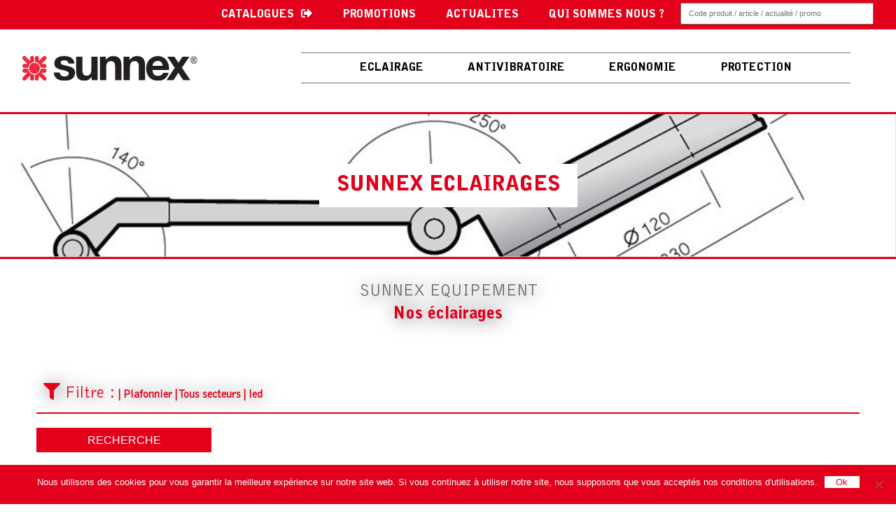

--- FILE ---
content_type: text/html; charset=UTF-8
request_url: https://sunnex.fr/category/eclairages/?modele=plafonnier&activite=secteurAll&techno=led
body_size: 20029
content:
<!doctype html>
<html lang="fr-FR" class="no-js">
	<head>
		<meta charset="UTF-8">
		<title>eclairages - Sunnex Equipement France : Sunnex Equipement France</title>

		<link href="//www.google-analytics.com" rel="dns-prefetch">
        <link href="https://sunnex.fr/wp-content/themes/Sunnex_equipement/img/icons/favicon.ico" rel="shortcut icon">
        <link href="https://sunnex.fr/wp-content/themes/Sunnex_equipement/img/icons/touch.png" rel="apple-touch-icon-precomposed">

		<meta http-equiv="X-UA-Compatible" content="IE=edge,chrome=1">
		<meta name="viewport" content="width=device-width, initial-scale=1.0">
		<meta name="description" content="Éclairage, antivibration, ergonomie et protection pour les professionnels de l&#039;industrie, du bâtiment et du tertiaire">
		<link rel="stylesheet" href="https://stackpath.bootstrapcdn.com/bootstrap/4.3.1/css/bootstrap.min.css" integrity="sha384-ggOyR0iXCbMQv3Xipma34MD+dH/1fQ784/j6cY/iJTQUOhcWr7x9JvoRxT2MZw1T" crossorigin="anonymous">
		<script src="https://stackpath.bootstrapcdn.com/bootstrap/4.3.1/js/bootstrap.min.js" integrity="sha384-JjSmVgyd0p3pXB1rRibZUAYoIIy6OrQ6VrjIEaFf/nJGzIxFDsf4x0xIM+B07jRM" crossorigin="anonymous"></script>
		<link href="https://sunnex.fr/wp-content/themes/Sunnex_equipement/stylesheets/screen.css" media="screen, projection" rel="stylesheet" type="text/css" />
  	<link href="https://sunnex.fr/wp-content/themes/Sunnex_equipement/stylesheets/print.css" media="print" rel="stylesheet" type="text/css" />

		  <!--[if IE]>
		      <link href="/stylesheets/ie.css" media="screen, projection" rel="stylesheet" type="text/css" />
		  <![endif]-->

		<meta name='robots' content='index, follow, max-image-preview:large, max-snippet:-1, max-video-preview:-1' />

	<!-- This site is optimized with the Yoast SEO plugin v26.8 - https://yoast.com/product/yoast-seo-wordpress/ -->
	<link rel="canonical" href="https://sunnex.fr/category/produits/eclairages/" />
	<link rel="next" href="https://sunnex.fr/category/produits/eclairages/page/2/" />
	<meta property="og:locale" content="fr_FR" />
	<meta property="og:type" content="article" />
	<meta property="og:title" content="eclairages - Sunnex Equipement France" />
	<meta property="og:url" content="https://sunnex.fr/category/produits/eclairages/" />
	<meta property="og:site_name" content="Sunnex Equipement France" />
	<meta name="twitter:card" content="summary_large_image" />
	<script type="application/ld+json" class="yoast-schema-graph">{"@context":"https://schema.org","@graph":[{"@type":"CollectionPage","@id":"https://sunnex.fr/category/produits/eclairages/","url":"https://sunnex.fr/category/produits/eclairages/","name":"eclairages - Sunnex Equipement France","isPartOf":{"@id":"https://sunnex.fr/#website"},"primaryImageOfPage":{"@id":"https://sunnex.fr/category/produits/eclairages/#primaryimage"},"image":{"@id":"https://sunnex.fr/category/produits/eclairages/#primaryimage"},"thumbnailUrl":"https://sunnex.fr/wp-content/uploads/2019/09/42153-700x365-1.jpg","breadcrumb":{"@id":"https://sunnex.fr/category/produits/eclairages/#breadcrumb"},"inLanguage":"fr-FR"},{"@type":"ImageObject","inLanguage":"fr-FR","@id":"https://sunnex.fr/category/produits/eclairages/#primaryimage","url":"https://sunnex.fr/wp-content/uploads/2019/09/42153-700x365-1.jpg","contentUrl":"https://sunnex.fr/wp-content/uploads/2019/09/42153-700x365-1.jpg","width":700,"height":365},{"@type":"BreadcrumbList","@id":"https://sunnex.fr/category/produits/eclairages/#breadcrumb","itemListElement":[{"@type":"ListItem","position":1,"name":"Home","item":"https://sunnex.fr/"},{"@type":"ListItem","position":2,"name":"Produits","item":"https://sunnex.fr/category/produits/"},{"@type":"ListItem","position":3,"name":"eclairages"}]},{"@type":"WebSite","@id":"https://sunnex.fr/#website","url":"https://sunnex.fr/","name":"Sunnex Equipement France","description":"Éclairage, antivibration, ergonomie et protection pour les professionnels de l&#039;industrie, du bâtiment et du tertiaire","potentialAction":[{"@type":"SearchAction","target":{"@type":"EntryPoint","urlTemplate":"https://sunnex.fr/?s={search_term_string}"},"query-input":{"@type":"PropertyValueSpecification","valueRequired":true,"valueName":"search_term_string"}}],"inLanguage":"fr-FR"}]}</script>
	<!-- / Yoast SEO plugin. -->


<link rel='dns-prefetch' href='//www.googletagmanager.com' />
<link rel='dns-prefetch' href='//fonts.googleapis.com' />
<link rel='dns-prefetch' href='//maxcdn.bootstrapcdn.com' />
<style id='wp-img-auto-sizes-contain-inline-css' type='text/css'>
img:is([sizes=auto i],[sizes^="auto," i]){contain-intrinsic-size:3000px 1500px}
/*# sourceURL=wp-img-auto-sizes-contain-inline-css */
</style>
<link rel='stylesheet' id='smls-frontend-style-css' href='https://sunnex.fr/wp-content/plugins/smart-logo-showcase-lite/css/smls-frontend-style.css?ver=1.1.9' media='all' />
<link rel='stylesheet' id='smls-block-editor-css' href='https://sunnex.fr/wp-content/plugins/smart-logo-showcase-lite/inc/smls-block/smls-block.css?ver=1.1.9' media='all' />
<style id='wp-emoji-styles-inline-css' type='text/css'>

	img.wp-smiley, img.emoji {
		display: inline !important;
		border: none !important;
		box-shadow: none !important;
		height: 1em !important;
		width: 1em !important;
		margin: 0 0.07em !important;
		vertical-align: -0.1em !important;
		background: none !important;
		padding: 0 !important;
	}
/*# sourceURL=wp-emoji-styles-inline-css */
</style>
<style id='wp-block-library-inline-css' type='text/css'>
:root{--wp-block-synced-color:#7a00df;--wp-block-synced-color--rgb:122,0,223;--wp-bound-block-color:var(--wp-block-synced-color);--wp-editor-canvas-background:#ddd;--wp-admin-theme-color:#007cba;--wp-admin-theme-color--rgb:0,124,186;--wp-admin-theme-color-darker-10:#006ba1;--wp-admin-theme-color-darker-10--rgb:0,107,160.5;--wp-admin-theme-color-darker-20:#005a87;--wp-admin-theme-color-darker-20--rgb:0,90,135;--wp-admin-border-width-focus:2px}@media (min-resolution:192dpi){:root{--wp-admin-border-width-focus:1.5px}}.wp-element-button{cursor:pointer}:root .has-very-light-gray-background-color{background-color:#eee}:root .has-very-dark-gray-background-color{background-color:#313131}:root .has-very-light-gray-color{color:#eee}:root .has-very-dark-gray-color{color:#313131}:root .has-vivid-green-cyan-to-vivid-cyan-blue-gradient-background{background:linear-gradient(135deg,#00d084,#0693e3)}:root .has-purple-crush-gradient-background{background:linear-gradient(135deg,#34e2e4,#4721fb 50%,#ab1dfe)}:root .has-hazy-dawn-gradient-background{background:linear-gradient(135deg,#faaca8,#dad0ec)}:root .has-subdued-olive-gradient-background{background:linear-gradient(135deg,#fafae1,#67a671)}:root .has-atomic-cream-gradient-background{background:linear-gradient(135deg,#fdd79a,#004a59)}:root .has-nightshade-gradient-background{background:linear-gradient(135deg,#330968,#31cdcf)}:root .has-midnight-gradient-background{background:linear-gradient(135deg,#020381,#2874fc)}:root{--wp--preset--font-size--normal:16px;--wp--preset--font-size--huge:42px}.has-regular-font-size{font-size:1em}.has-larger-font-size{font-size:2.625em}.has-normal-font-size{font-size:var(--wp--preset--font-size--normal)}.has-huge-font-size{font-size:var(--wp--preset--font-size--huge)}.has-text-align-center{text-align:center}.has-text-align-left{text-align:left}.has-text-align-right{text-align:right}.has-fit-text{white-space:nowrap!important}#end-resizable-editor-section{display:none}.aligncenter{clear:both}.items-justified-left{justify-content:flex-start}.items-justified-center{justify-content:center}.items-justified-right{justify-content:flex-end}.items-justified-space-between{justify-content:space-between}.screen-reader-text{border:0;clip-path:inset(50%);height:1px;margin:-1px;overflow:hidden;padding:0;position:absolute;width:1px;word-wrap:normal!important}.screen-reader-text:focus{background-color:#ddd;clip-path:none;color:#444;display:block;font-size:1em;height:auto;left:5px;line-height:normal;padding:15px 23px 14px;text-decoration:none;top:5px;width:auto;z-index:100000}html :where(.has-border-color){border-style:solid}html :where([style*=border-top-color]){border-top-style:solid}html :where([style*=border-right-color]){border-right-style:solid}html :where([style*=border-bottom-color]){border-bottom-style:solid}html :where([style*=border-left-color]){border-left-style:solid}html :where([style*=border-width]){border-style:solid}html :where([style*=border-top-width]){border-top-style:solid}html :where([style*=border-right-width]){border-right-style:solid}html :where([style*=border-bottom-width]){border-bottom-style:solid}html :where([style*=border-left-width]){border-left-style:solid}html :where(img[class*=wp-image-]){height:auto;max-width:100%}:where(figure){margin:0 0 1em}html :where(.is-position-sticky){--wp-admin--admin-bar--position-offset:var(--wp-admin--admin-bar--height,0px)}@media screen and (max-width:600px){html :where(.is-position-sticky){--wp-admin--admin-bar--position-offset:0px}}

/*# sourceURL=wp-block-library-inline-css */
</style><style id='wp-block-heading-inline-css' type='text/css'>
h1:where(.wp-block-heading).has-background,h2:where(.wp-block-heading).has-background,h3:where(.wp-block-heading).has-background,h4:where(.wp-block-heading).has-background,h5:where(.wp-block-heading).has-background,h6:where(.wp-block-heading).has-background{padding:1.25em 2.375em}h1.has-text-align-left[style*=writing-mode]:where([style*=vertical-lr]),h1.has-text-align-right[style*=writing-mode]:where([style*=vertical-rl]),h2.has-text-align-left[style*=writing-mode]:where([style*=vertical-lr]),h2.has-text-align-right[style*=writing-mode]:where([style*=vertical-rl]),h3.has-text-align-left[style*=writing-mode]:where([style*=vertical-lr]),h3.has-text-align-right[style*=writing-mode]:where([style*=vertical-rl]),h4.has-text-align-left[style*=writing-mode]:where([style*=vertical-lr]),h4.has-text-align-right[style*=writing-mode]:where([style*=vertical-rl]),h5.has-text-align-left[style*=writing-mode]:where([style*=vertical-lr]),h5.has-text-align-right[style*=writing-mode]:where([style*=vertical-rl]),h6.has-text-align-left[style*=writing-mode]:where([style*=vertical-lr]),h6.has-text-align-right[style*=writing-mode]:where([style*=vertical-rl]){rotate:180deg}
/*# sourceURL=https://sunnex.fr/wp-includes/blocks/heading/style.min.css */
</style>
<style id='wp-block-list-inline-css' type='text/css'>
ol,ul{box-sizing:border-box}:root :where(.wp-block-list.has-background){padding:1.25em 2.375em}
/*# sourceURL=https://sunnex.fr/wp-includes/blocks/list/style.min.css */
</style>
<style id='wp-block-paragraph-inline-css' type='text/css'>
.is-small-text{font-size:.875em}.is-regular-text{font-size:1em}.is-large-text{font-size:2.25em}.is-larger-text{font-size:3em}.has-drop-cap:not(:focus):first-letter{float:left;font-size:8.4em;font-style:normal;font-weight:100;line-height:.68;margin:.05em .1em 0 0;text-transform:uppercase}body.rtl .has-drop-cap:not(:focus):first-letter{float:none;margin-left:.1em}p.has-drop-cap.has-background{overflow:hidden}:root :where(p.has-background){padding:1.25em 2.375em}:where(p.has-text-color:not(.has-link-color)) a{color:inherit}p.has-text-align-left[style*="writing-mode:vertical-lr"],p.has-text-align-right[style*="writing-mode:vertical-rl"]{rotate:180deg}
/*# sourceURL=https://sunnex.fr/wp-includes/blocks/paragraph/style.min.css */
</style>
<style id='wp-block-table-inline-css' type='text/css'>
.wp-block-table{overflow-x:auto}.wp-block-table table{border-collapse:collapse;width:100%}.wp-block-table thead{border-bottom:3px solid}.wp-block-table tfoot{border-top:3px solid}.wp-block-table td,.wp-block-table th{border:1px solid;padding:.5em}.wp-block-table .has-fixed-layout{table-layout:fixed;width:100%}.wp-block-table .has-fixed-layout td,.wp-block-table .has-fixed-layout th{word-break:break-word}.wp-block-table.aligncenter,.wp-block-table.alignleft,.wp-block-table.alignright{display:table;width:auto}.wp-block-table.aligncenter td,.wp-block-table.aligncenter th,.wp-block-table.alignleft td,.wp-block-table.alignleft th,.wp-block-table.alignright td,.wp-block-table.alignright th{word-break:break-word}.wp-block-table .has-subtle-light-gray-background-color{background-color:#f3f4f5}.wp-block-table .has-subtle-pale-green-background-color{background-color:#e9fbe5}.wp-block-table .has-subtle-pale-blue-background-color{background-color:#e7f5fe}.wp-block-table .has-subtle-pale-pink-background-color{background-color:#fcf0ef}.wp-block-table.is-style-stripes{background-color:initial;border-collapse:inherit;border-spacing:0}.wp-block-table.is-style-stripes tbody tr:nth-child(odd){background-color:#f0f0f0}.wp-block-table.is-style-stripes.has-subtle-light-gray-background-color tbody tr:nth-child(odd){background-color:#f3f4f5}.wp-block-table.is-style-stripes.has-subtle-pale-green-background-color tbody tr:nth-child(odd){background-color:#e9fbe5}.wp-block-table.is-style-stripes.has-subtle-pale-blue-background-color tbody tr:nth-child(odd){background-color:#e7f5fe}.wp-block-table.is-style-stripes.has-subtle-pale-pink-background-color tbody tr:nth-child(odd){background-color:#fcf0ef}.wp-block-table.is-style-stripes td,.wp-block-table.is-style-stripes th{border-color:#0000}.wp-block-table.is-style-stripes{border-bottom:1px solid #f0f0f0}.wp-block-table .has-border-color td,.wp-block-table .has-border-color th,.wp-block-table .has-border-color tr,.wp-block-table .has-border-color>*{border-color:inherit}.wp-block-table table[style*=border-top-color] tr:first-child,.wp-block-table table[style*=border-top-color] tr:first-child td,.wp-block-table table[style*=border-top-color] tr:first-child th,.wp-block-table table[style*=border-top-color]>*,.wp-block-table table[style*=border-top-color]>* td,.wp-block-table table[style*=border-top-color]>* th{border-top-color:inherit}.wp-block-table table[style*=border-top-color] tr:not(:first-child){border-top-color:initial}.wp-block-table table[style*=border-right-color] td:last-child,.wp-block-table table[style*=border-right-color] th,.wp-block-table table[style*=border-right-color] tr,.wp-block-table table[style*=border-right-color]>*{border-right-color:inherit}.wp-block-table table[style*=border-bottom-color] tr:last-child,.wp-block-table table[style*=border-bottom-color] tr:last-child td,.wp-block-table table[style*=border-bottom-color] tr:last-child th,.wp-block-table table[style*=border-bottom-color]>*,.wp-block-table table[style*=border-bottom-color]>* td,.wp-block-table table[style*=border-bottom-color]>* th{border-bottom-color:inherit}.wp-block-table table[style*=border-bottom-color] tr:not(:last-child){border-bottom-color:initial}.wp-block-table table[style*=border-left-color] td:first-child,.wp-block-table table[style*=border-left-color] th,.wp-block-table table[style*=border-left-color] tr,.wp-block-table table[style*=border-left-color]>*{border-left-color:inherit}.wp-block-table table[style*=border-style] td,.wp-block-table table[style*=border-style] th,.wp-block-table table[style*=border-style] tr,.wp-block-table table[style*=border-style]>*{border-style:inherit}.wp-block-table table[style*=border-width] td,.wp-block-table table[style*=border-width] th,.wp-block-table table[style*=border-width] tr,.wp-block-table table[style*=border-width]>*{border-style:inherit;border-width:inherit}
/*# sourceURL=https://sunnex.fr/wp-includes/blocks/table/style.min.css */
</style>
<style id='global-styles-inline-css' type='text/css'>
:root{--wp--preset--aspect-ratio--square: 1;--wp--preset--aspect-ratio--4-3: 4/3;--wp--preset--aspect-ratio--3-4: 3/4;--wp--preset--aspect-ratio--3-2: 3/2;--wp--preset--aspect-ratio--2-3: 2/3;--wp--preset--aspect-ratio--16-9: 16/9;--wp--preset--aspect-ratio--9-16: 9/16;--wp--preset--color--black: #000000;--wp--preset--color--cyan-bluish-gray: #abb8c3;--wp--preset--color--white: #ffffff;--wp--preset--color--pale-pink: #f78da7;--wp--preset--color--vivid-red: #cf2e2e;--wp--preset--color--luminous-vivid-orange: #ff6900;--wp--preset--color--luminous-vivid-amber: #fcb900;--wp--preset--color--light-green-cyan: #7bdcb5;--wp--preset--color--vivid-green-cyan: #00d084;--wp--preset--color--pale-cyan-blue: #8ed1fc;--wp--preset--color--vivid-cyan-blue: #0693e3;--wp--preset--color--vivid-purple: #9b51e0;--wp--preset--gradient--vivid-cyan-blue-to-vivid-purple: linear-gradient(135deg,rgb(6,147,227) 0%,rgb(155,81,224) 100%);--wp--preset--gradient--light-green-cyan-to-vivid-green-cyan: linear-gradient(135deg,rgb(122,220,180) 0%,rgb(0,208,130) 100%);--wp--preset--gradient--luminous-vivid-amber-to-luminous-vivid-orange: linear-gradient(135deg,rgb(252,185,0) 0%,rgb(255,105,0) 100%);--wp--preset--gradient--luminous-vivid-orange-to-vivid-red: linear-gradient(135deg,rgb(255,105,0) 0%,rgb(207,46,46) 100%);--wp--preset--gradient--very-light-gray-to-cyan-bluish-gray: linear-gradient(135deg,rgb(238,238,238) 0%,rgb(169,184,195) 100%);--wp--preset--gradient--cool-to-warm-spectrum: linear-gradient(135deg,rgb(74,234,220) 0%,rgb(151,120,209) 20%,rgb(207,42,186) 40%,rgb(238,44,130) 60%,rgb(251,105,98) 80%,rgb(254,248,76) 100%);--wp--preset--gradient--blush-light-purple: linear-gradient(135deg,rgb(255,206,236) 0%,rgb(152,150,240) 100%);--wp--preset--gradient--blush-bordeaux: linear-gradient(135deg,rgb(254,205,165) 0%,rgb(254,45,45) 50%,rgb(107,0,62) 100%);--wp--preset--gradient--luminous-dusk: linear-gradient(135deg,rgb(255,203,112) 0%,rgb(199,81,192) 50%,rgb(65,88,208) 100%);--wp--preset--gradient--pale-ocean: linear-gradient(135deg,rgb(255,245,203) 0%,rgb(182,227,212) 50%,rgb(51,167,181) 100%);--wp--preset--gradient--electric-grass: linear-gradient(135deg,rgb(202,248,128) 0%,rgb(113,206,126) 100%);--wp--preset--gradient--midnight: linear-gradient(135deg,rgb(2,3,129) 0%,rgb(40,116,252) 100%);--wp--preset--font-size--small: 13px;--wp--preset--font-size--medium: 20px;--wp--preset--font-size--large: 36px;--wp--preset--font-size--x-large: 42px;--wp--preset--spacing--20: 0.44rem;--wp--preset--spacing--30: 0.67rem;--wp--preset--spacing--40: 1rem;--wp--preset--spacing--50: 1.5rem;--wp--preset--spacing--60: 2.25rem;--wp--preset--spacing--70: 3.38rem;--wp--preset--spacing--80: 5.06rem;--wp--preset--shadow--natural: 6px 6px 9px rgba(0, 0, 0, 0.2);--wp--preset--shadow--deep: 12px 12px 50px rgba(0, 0, 0, 0.4);--wp--preset--shadow--sharp: 6px 6px 0px rgba(0, 0, 0, 0.2);--wp--preset--shadow--outlined: 6px 6px 0px -3px rgb(255, 255, 255), 6px 6px rgb(0, 0, 0);--wp--preset--shadow--crisp: 6px 6px 0px rgb(0, 0, 0);}:where(.is-layout-flex){gap: 0.5em;}:where(.is-layout-grid){gap: 0.5em;}body .is-layout-flex{display: flex;}.is-layout-flex{flex-wrap: wrap;align-items: center;}.is-layout-flex > :is(*, div){margin: 0;}body .is-layout-grid{display: grid;}.is-layout-grid > :is(*, div){margin: 0;}:where(.wp-block-columns.is-layout-flex){gap: 2em;}:where(.wp-block-columns.is-layout-grid){gap: 2em;}:where(.wp-block-post-template.is-layout-flex){gap: 1.25em;}:where(.wp-block-post-template.is-layout-grid){gap: 1.25em;}.has-black-color{color: var(--wp--preset--color--black) !important;}.has-cyan-bluish-gray-color{color: var(--wp--preset--color--cyan-bluish-gray) !important;}.has-white-color{color: var(--wp--preset--color--white) !important;}.has-pale-pink-color{color: var(--wp--preset--color--pale-pink) !important;}.has-vivid-red-color{color: var(--wp--preset--color--vivid-red) !important;}.has-luminous-vivid-orange-color{color: var(--wp--preset--color--luminous-vivid-orange) !important;}.has-luminous-vivid-amber-color{color: var(--wp--preset--color--luminous-vivid-amber) !important;}.has-light-green-cyan-color{color: var(--wp--preset--color--light-green-cyan) !important;}.has-vivid-green-cyan-color{color: var(--wp--preset--color--vivid-green-cyan) !important;}.has-pale-cyan-blue-color{color: var(--wp--preset--color--pale-cyan-blue) !important;}.has-vivid-cyan-blue-color{color: var(--wp--preset--color--vivid-cyan-blue) !important;}.has-vivid-purple-color{color: var(--wp--preset--color--vivid-purple) !important;}.has-black-background-color{background-color: var(--wp--preset--color--black) !important;}.has-cyan-bluish-gray-background-color{background-color: var(--wp--preset--color--cyan-bluish-gray) !important;}.has-white-background-color{background-color: var(--wp--preset--color--white) !important;}.has-pale-pink-background-color{background-color: var(--wp--preset--color--pale-pink) !important;}.has-vivid-red-background-color{background-color: var(--wp--preset--color--vivid-red) !important;}.has-luminous-vivid-orange-background-color{background-color: var(--wp--preset--color--luminous-vivid-orange) !important;}.has-luminous-vivid-amber-background-color{background-color: var(--wp--preset--color--luminous-vivid-amber) !important;}.has-light-green-cyan-background-color{background-color: var(--wp--preset--color--light-green-cyan) !important;}.has-vivid-green-cyan-background-color{background-color: var(--wp--preset--color--vivid-green-cyan) !important;}.has-pale-cyan-blue-background-color{background-color: var(--wp--preset--color--pale-cyan-blue) !important;}.has-vivid-cyan-blue-background-color{background-color: var(--wp--preset--color--vivid-cyan-blue) !important;}.has-vivid-purple-background-color{background-color: var(--wp--preset--color--vivid-purple) !important;}.has-black-border-color{border-color: var(--wp--preset--color--black) !important;}.has-cyan-bluish-gray-border-color{border-color: var(--wp--preset--color--cyan-bluish-gray) !important;}.has-white-border-color{border-color: var(--wp--preset--color--white) !important;}.has-pale-pink-border-color{border-color: var(--wp--preset--color--pale-pink) !important;}.has-vivid-red-border-color{border-color: var(--wp--preset--color--vivid-red) !important;}.has-luminous-vivid-orange-border-color{border-color: var(--wp--preset--color--luminous-vivid-orange) !important;}.has-luminous-vivid-amber-border-color{border-color: var(--wp--preset--color--luminous-vivid-amber) !important;}.has-light-green-cyan-border-color{border-color: var(--wp--preset--color--light-green-cyan) !important;}.has-vivid-green-cyan-border-color{border-color: var(--wp--preset--color--vivid-green-cyan) !important;}.has-pale-cyan-blue-border-color{border-color: var(--wp--preset--color--pale-cyan-blue) !important;}.has-vivid-cyan-blue-border-color{border-color: var(--wp--preset--color--vivid-cyan-blue) !important;}.has-vivid-purple-border-color{border-color: var(--wp--preset--color--vivid-purple) !important;}.has-vivid-cyan-blue-to-vivid-purple-gradient-background{background: var(--wp--preset--gradient--vivid-cyan-blue-to-vivid-purple) !important;}.has-light-green-cyan-to-vivid-green-cyan-gradient-background{background: var(--wp--preset--gradient--light-green-cyan-to-vivid-green-cyan) !important;}.has-luminous-vivid-amber-to-luminous-vivid-orange-gradient-background{background: var(--wp--preset--gradient--luminous-vivid-amber-to-luminous-vivid-orange) !important;}.has-luminous-vivid-orange-to-vivid-red-gradient-background{background: var(--wp--preset--gradient--luminous-vivid-orange-to-vivid-red) !important;}.has-very-light-gray-to-cyan-bluish-gray-gradient-background{background: var(--wp--preset--gradient--very-light-gray-to-cyan-bluish-gray) !important;}.has-cool-to-warm-spectrum-gradient-background{background: var(--wp--preset--gradient--cool-to-warm-spectrum) !important;}.has-blush-light-purple-gradient-background{background: var(--wp--preset--gradient--blush-light-purple) !important;}.has-blush-bordeaux-gradient-background{background: var(--wp--preset--gradient--blush-bordeaux) !important;}.has-luminous-dusk-gradient-background{background: var(--wp--preset--gradient--luminous-dusk) !important;}.has-pale-ocean-gradient-background{background: var(--wp--preset--gradient--pale-ocean) !important;}.has-electric-grass-gradient-background{background: var(--wp--preset--gradient--electric-grass) !important;}.has-midnight-gradient-background{background: var(--wp--preset--gradient--midnight) !important;}.has-small-font-size{font-size: var(--wp--preset--font-size--small) !important;}.has-medium-font-size{font-size: var(--wp--preset--font-size--medium) !important;}.has-large-font-size{font-size: var(--wp--preset--font-size--large) !important;}.has-x-large-font-size{font-size: var(--wp--preset--font-size--x-large) !important;}
/*# sourceURL=global-styles-inline-css */
</style>

<style id='classic-theme-styles-inline-css' type='text/css'>
/*! This file is auto-generated */
.wp-block-button__link{color:#fff;background-color:#32373c;border-radius:9999px;box-shadow:none;text-decoration:none;padding:calc(.667em + 2px) calc(1.333em + 2px);font-size:1.125em}.wp-block-file__button{background:#32373c;color:#fff;text-decoration:none}
/*# sourceURL=/wp-includes/css/classic-themes.min.css */
</style>
<link rel='stylesheet' id='dashicons-css' href='https://sunnex.fr/wp-includes/css/dashicons.min.css?ver=6.9' media='all' />
<link rel='stylesheet' id='admin-bar-css' href='https://sunnex.fr/wp-includes/css/admin-bar.min.css?ver=6.9' media='all' />
<style id='admin-bar-inline-css' type='text/css'>

    /* Hide CanvasJS credits for P404 charts specifically */
    #p404RedirectChart .canvasjs-chart-credit {
        display: none !important;
    }
    
    #p404RedirectChart canvas {
        border-radius: 6px;
    }

    .p404-redirect-adminbar-weekly-title {
        font-weight: bold;
        font-size: 14px;
        color: #fff;
        margin-bottom: 6px;
    }

    #wpadminbar #wp-admin-bar-p404_free_top_button .ab-icon:before {
        content: "\f103";
        color: #dc3545;
        top: 3px;
    }
    
    #wp-admin-bar-p404_free_top_button .ab-item {
        min-width: 80px !important;
        padding: 0px !important;
    }
    
    /* Ensure proper positioning and z-index for P404 dropdown */
    .p404-redirect-adminbar-dropdown-wrap { 
        min-width: 0; 
        padding: 0;
        position: static !important;
    }
    
    #wpadminbar #wp-admin-bar-p404_free_top_button_dropdown {
        position: static !important;
    }
    
    #wpadminbar #wp-admin-bar-p404_free_top_button_dropdown .ab-item {
        padding: 0 !important;
        margin: 0 !important;
    }
    
    .p404-redirect-dropdown-container {
        min-width: 340px;
        padding: 18px 18px 12px 18px;
        background: #23282d !important;
        color: #fff;
        border-radius: 12px;
        box-shadow: 0 8px 32px rgba(0,0,0,0.25);
        margin-top: 10px;
        position: relative !important;
        z-index: 999999 !important;
        display: block !important;
        border: 1px solid #444;
    }
    
    /* Ensure P404 dropdown appears on hover */
    #wpadminbar #wp-admin-bar-p404_free_top_button .p404-redirect-dropdown-container { 
        display: none !important;
    }
    
    #wpadminbar #wp-admin-bar-p404_free_top_button:hover .p404-redirect-dropdown-container { 
        display: block !important;
    }
    
    #wpadminbar #wp-admin-bar-p404_free_top_button:hover #wp-admin-bar-p404_free_top_button_dropdown .p404-redirect-dropdown-container {
        display: block !important;
    }
    
    .p404-redirect-card {
        background: #2c3338;
        border-radius: 8px;
        padding: 18px 18px 12px 18px;
        box-shadow: 0 2px 8px rgba(0,0,0,0.07);
        display: flex;
        flex-direction: column;
        align-items: flex-start;
        border: 1px solid #444;
    }
    
    .p404-redirect-btn {
        display: inline-block;
        background: #dc3545;
        color: #fff !important;
        font-weight: bold;
        padding: 5px 22px;
        border-radius: 8px;
        text-decoration: none;
        font-size: 17px;
        transition: background 0.2s, box-shadow 0.2s;
        margin-top: 8px;
        box-shadow: 0 2px 8px rgba(220,53,69,0.15);
        text-align: center;
        line-height: 1.6;
    }
    
    .p404-redirect-btn:hover {
        background: #c82333;
        color: #fff !important;
        box-shadow: 0 4px 16px rgba(220,53,69,0.25);
    }
    
    /* Prevent conflicts with other admin bar dropdowns */
    #wpadminbar .ab-top-menu > li:hover > .ab-item,
    #wpadminbar .ab-top-menu > li.hover > .ab-item {
        z-index: auto;
    }
    
    #wpadminbar #wp-admin-bar-p404_free_top_button:hover > .ab-item {
        z-index: 999998 !important;
    }
    
/*# sourceURL=admin-bar-inline-css */
</style>
<link rel='stylesheet' id='contact-form-7-css' href='https://sunnex.fr/wp-content/plugins/contact-form-7/includes/css/styles.css?ver=6.1.4' media='all' />
<link rel='stylesheet' id='cookie-notice-front-css' href='https://sunnex.fr/wp-content/plugins/cookie-notice/css/front.min.css?ver=2.5.11' media='all' />
<link rel='stylesheet' id='smls-fontawesome-style-css' href='https://sunnex.fr/wp-content/plugins/smart-logo-showcase-lite/css/font-awesome.min.css?ver=1.1.9' media='all' />
<link rel='stylesheet' id='smls-google-fonts-sans-css' href='https://fonts.googleapis.com/css?family=Open+Sans%3A400%2C300%2C600%2C700%2C800&#038;ver=6.9' media='all' />
<link rel='stylesheet' id='smls-google-fonts-roboto-css' href='https://fonts.googleapis.com/css?family=Roboto%3A400%2C300italic%2C400italic%2C500%2C500italic%2C700%2C700italic%2C900italic%2C900&#038;ver=6.9' media='all' />
<link rel='stylesheet' id='smls-google-fonts-lato-css' href='https://fonts.googleapis.com/css?family=Lato%3A400%2C300italic%2C400italic%2C700%2C700italic%2C900italic%2C900&#038;ver=6.9' media='all' />
<link rel='stylesheet' id='smls-google-fonts-montserrat-css' href='https://fonts.googleapis.com/css?family=Montserrat%3A400%2C700&#038;ver=6.9' media='all' />
<link rel='stylesheet' id='smls-google-fonts-merriweather-css' href='https://fonts.googleapis.com/css?family=Merriweather+Sans%3A300%2C400%2C700%2C800+Sans%3A300%2C400%2C700&#038;ver=6.9' media='all' />
<link rel='stylesheet' id='smls-google-fonts-droid-css' href='https://fonts.googleapis.com/css?family=Droid+Sans%3A400%2C700&#038;ver=6.9' media='all' />
<link rel='stylesheet' id='smls-google-fonts-oxygen-css' href='https://fonts.googleapis.com/css?family=Oxygen%3A300%2C400%2C700&#038;ver=6.9' media='all' />
<link rel='stylesheet' id='smls-google-fonts-raleway-css' href='https://fonts.googleapis.com/css?family=Raleway%3A100%2C200%2C300%2C400%2C500%2C600%2C700%2C800%2C900&#038;ver=6.9' media='all' />
<link rel='stylesheet' id='smls-owl-style-css' href='https://sunnex.fr/wp-content/plugins/smart-logo-showcase-lite/css/owl.carousel.css?ver=1.1.9' media='all' />
<link rel='stylesheet' id='smls-tooltip-style-css' href='https://sunnex.fr/wp-content/plugins/smart-logo-showcase-lite/css/tooltipster.bundle.css?ver=1.1.9' media='all' />
<link rel='stylesheet' id='smls-responsive-style-css' href='https://sunnex.fr/wp-content/plugins/smart-logo-showcase-lite/css/smls-responsive.css?ver=1.1.9' media='all' />
<link rel='stylesheet' id='smls-popup-style-css' href='https://sunnex.fr/wp-content/plugins/smart-logo-showcase-lite/css/popup-contact.css?ver=1.1.9' media='all' />
<link rel='stylesheet' id='font-awesome-css' href='https://maxcdn.bootstrapcdn.com/font-awesome/4.7.0/css/font-awesome.min.css?ver=4.7.0' media='all' />
<link rel='stylesheet' id='normalize-css' href='https://sunnex.fr/wp-content/themes/Sunnex_equipement/normalize.css?ver=1.0' media='all' />
<link rel='stylesheet' id='html5blank-css' href='https://sunnex.fr/wp-content/themes/Sunnex_equipement/style.css?ver=1.0' media='all' />
<script type="text/javascript" src="https://sunnex.fr/wp-content/themes/Sunnex_equipement/js/lib/conditionizr-4.3.0.min.js?ver=4.3.0" id="conditionizr-js"></script>
<script type="text/javascript" src="https://sunnex.fr/wp-content/themes/Sunnex_equipement/js/lib/modernizr-2.7.1.min.js?ver=2.7.1" id="modernizr-js"></script>
<script type="text/javascript" src="https://sunnex.fr/wp-includes/js/jquery/jquery.min.js?ver=3.7.1" id="jquery-core-js"></script>
<script type="text/javascript" src="https://sunnex.fr/wp-includes/js/jquery/jquery-migrate.min.js?ver=3.4.1" id="jquery-migrate-js"></script>
<script type="text/javascript" src="https://sunnex.fr/wp-content/themes/Sunnex_equipement/js/scripts.js?ver=1.0.0" id="html5blankscripts-js"></script>
<script type="text/javascript" src="https://sunnex.fr/wp-content/plugins/smart-logo-showcase-lite/js/owl.carousel.js?ver=1.1.9" id="smls-owl-script-js"></script>
<script type="text/javascript" src="https://sunnex.fr/wp-content/plugins/smart-logo-showcase-lite/js/tooltipster.bundle.js?ver=1.1.9" id="smls-tooltip-script-js"></script>
<script type="text/javascript" src="https://sunnex.fr/wp-content/plugins/smart-logo-showcase-lite/js/smls-frontend-script.js?ver=1.1.9" id="smls-frontend-script-js"></script>

<!-- Extrait de code de la balise Google (gtag.js) ajouté par Site Kit -->
<!-- Extrait Google Analytics ajouté par Site Kit -->
<script type="text/javascript" src="https://www.googletagmanager.com/gtag/js?id=G-JKY6SL0ZKD" id="google_gtagjs-js" async></script>
<script type="text/javascript" id="google_gtagjs-js-after">
/* <![CDATA[ */
window.dataLayer = window.dataLayer || [];function gtag(){dataLayer.push(arguments);}
gtag("set","linker",{"domains":["sunnex.fr"]});
gtag("js", new Date());
gtag("set", "developer_id.dZTNiMT", true);
gtag("config", "G-JKY6SL0ZKD");
 window._googlesitekit = window._googlesitekit || {}; window._googlesitekit.throttledEvents = []; window._googlesitekit.gtagEvent = (name, data) => { var key = JSON.stringify( { name, data } ); if ( !! window._googlesitekit.throttledEvents[ key ] ) { return; } window._googlesitekit.throttledEvents[ key ] = true; setTimeout( () => { delete window._googlesitekit.throttledEvents[ key ]; }, 5 ); gtag( "event", name, { ...data, event_source: "site-kit" } ); }; 
//# sourceURL=google_gtagjs-js-after
/* ]]> */
</script>
<link rel="https://api.w.org/" href="https://sunnex.fr/wp-json/" /><link rel="alternate" title="JSON" type="application/json" href="https://sunnex.fr/wp-json/wp/v2/categories/7" /><meta name="generator" content="Site Kit by Google 1.170.0" />		<script>
      // conditionizr.com
      // configure environment tests
      conditionizr.config({
          assets: 'https://sunnex.fr/wp-content/themes/Sunnex_equipement',
          tests: {}
      });
      </script>
		 	<script src="https://kit.fontawesome.com/8f29a968f5.js"></script>
			<link href="https://sunnex.fr/wp-content/themes/Sunnex_equipement/stylesheets/styles.css" rel="stylesheet" type="text/css">
			<link href="https://sunnex.fr/wp-content/themes/Sunnex_equipement/stylesheets/styles_modif.css" rel="stylesheet" type="text/css">
	</head>
	<body class="archive category category-eclairages category-7 wp-theme-Sunnex_equipement cookies-not-set">
					<!-- header -->
			<header id="header" class="header clear desktop" role="banner">

				<div id="asideheader">
					<div class="wrapper">

						<!-- sidebar -->
<aside class="sidebar" role="complementary">

	<div class="sidebar-widget">
		<div id="nav_menu-2" class="widget_nav_menu"><ul id="menu-menu_" class="menu"><li id="menu-item-27" class="menu-item menu-item-type-custom menu-item-object-custom menu-item-27"><a target="_blank" href="http://www.sunnex-catalogues.fr/" title="Nos catalogues">Catalogues</a></li>
<li id="menu-item-400" class="menu-item menu-item-type-taxonomy menu-item-object-category menu-item-400"><a href="https://sunnex.fr/category/destockage/">Promotions</a></li>
<li id="menu-item-29" class="menu-item menu-item-type-taxonomy menu-item-object-category menu-item-29"><a href="https://sunnex.fr/category/actualites/">Actualites</a></li>
<li id="menu-item-26" class="menu-item menu-item-type-post_type menu-item-object-page menu-item-26"><a href="https://sunnex.fr/qui-sommes-nous/">Qui sommes nous ?</a></li>
</ul></div>	</div>

	<!-- <div class="sidebar-widget">
			</div> -->

		<!-- search -->
<form class="search" method="get" action="https://sunnex.fr" role="search">
	<input class="search-input" type="search" name="s" placeholder="Rechercher">
	<button class="search-submit" type="submit" role="button">Rechercher</button>
</form>
<!-- /search -->

</aside>
<!-- /sidebar -->
					</div>
				</div>
					<div class="wrapper">
							<div class="logo">
								<a href="https://sunnex.fr">
									<img src="https://sunnex.fr/wp-content/themes/Sunnex_equipement/img/logo.svg" alt="Logo SUNNEX EQUIPEMENT" class="logo-img">
								</a>
								</div>

							<nav class="nav" role="navigation">
								<ul><li id="menu-item-10" class="menu-item menu-item-type-post_type menu-item-object-page menu-item-10"><a href="https://sunnex.fr/eclairage/">Eclairage</a></li>
<li id="menu-item-20" class="menu-item menu-item-type-post_type menu-item-object-page menu-item-20"><a href="https://sunnex.fr/antivibratoire/">ANTIVIBRATOIRE</a></li>
<li id="menu-item-19" class="menu-item menu-item-type-post_type menu-item-object-page menu-item-19"><a href="https://sunnex.fr/ergonomie/">ERGONOMIE</a></li>
<li id="menu-item-18" class="menu-item menu-item-type-post_type menu-item-object-page menu-item-18"><a href="https://sunnex.fr/protection/">PROTECTION</a></li>
</ul>							</nav>
				</div>
			</header>
			<!-- /header -->
			<div class="btn-menu-mob">
				<i class="fas fa-bars"></i>
				<i class="far fa-times-circle"></i>
			</div>
			
<div class="wpcf7 no-js" id="wpcf7-f6605-o1" lang="fr-FR" dir="ltr" data-wpcf7-id="6605">
<div class="screen-reader-response"><p role="status" aria-live="polite" aria-atomic="true"></p> <ul></ul></div>
<form action="/category/eclairages/?modele=plafonnier&#038;activite=secteurAll&#038;techno=led#wpcf7-f6605-o1" method="post" class="wpcf7-form init" aria-label="Formulaire de contact" novalidate="novalidate" data-status="init">
<fieldset class="hidden-fields-container"><input type="hidden" name="_wpcf7" value="6605" /><input type="hidden" name="_wpcf7_version" value="6.1.4" /><input type="hidden" name="_wpcf7_locale" value="fr_FR" /><input type="hidden" name="_wpcf7_unit_tag" value="wpcf7-f6605-o1" /><input type="hidden" name="_wpcf7_container_post" value="0" /><input type="hidden" name="_wpcf7_posted_data_hash" value="" /><input type="hidden" name="_wpcf7_recaptcha_response" value="" />
</fieldset>
<p><span class="wpcf7-form-control-wrap" data-name="your-email"><input size="40" maxlength="400" class="wpcf7-form-control wpcf7-email wpcf7-validates-as-required wpcf7-text wpcf7-validates-as-email" aria-required="true" aria-invalid="false" placeholder="Votre email" value="" type="email" name="your-email" /></span><br />
<span class="wpcf7-form-control-wrap" data-name="menu-356"><select class="wpcf7-form-control wpcf7-select wpcf7-validates-as-required" id="quoiprob" aria-required="true" aria-invalid="false" name="menu-356"><option value="Incohérence technique">Incohérence technique</option><option value="Problème de texte">Problème de texte</option><option value="Problème d&#039;affichage">Problème d&#039;affichage</option><option value="Problème graphique">Problème graphique</option><option value="Autre signalement">Autre signalement</option></select></span><br />
<span class="wpcf7-form-control-wrap" data-name="your-message-s"><textarea cols="40" rows="10" maxlength="2000" class="wpcf7-form-control wpcf7-textarea" aria-invalid="false" placeholder="Votre message" name="your-message-s"></textarea></span>
</p>
<p><label ><br />
<span class="wpcf7-form-control-wrap" data-name="text-764"><input size="40" maxlength="400" class="wpcf7-form-control wpcf7-text wpcf7-validates-as-required" id="name_page_cont" aria-required="true" aria-invalid="false" value="" type="text" name="text-764" /></span><br />
</label>
</p>
<p><input class="wpcf7-form-control wpcf7-submit has-spinner" type="submit" value="Envoyer" />
</p><p style="display: none !important;" class="akismet-fields-container" data-prefix="_wpcf7_ak_"><label>&#916;<textarea name="_wpcf7_ak_hp_textarea" cols="45" rows="8" maxlength="100"></textarea></label><input type="hidden" id="ak_js_1" name="_wpcf7_ak_js" value="192"/><script>document.getElementById( "ak_js_1" ).setAttribute( "value", ( new Date() ).getTime() );</script></p><div class="wpcf7-response-output" aria-hidden="true"></div>
</form>
</div>
		
<div class="titrepage">
  <figure>
    <img src="https://sunnex.fr/wp-content/themes/Sunnex_equipement/img/tete-eclairage.jpg"
         alt="SUNNEX eclairages">
    <figcaption> <h1>SUNNEX eclairages</h1></figcaption>
</figure>
</div>
<div id="cat-eclairages">

 <h2>
   SUNNEX EQUIPEMENT<br>
   <span>Nos éclairages</span>
 </h2>
 <p class="text-center aff-filtre">

 </p>


  <section>
    <div class="wrapper">
      <div id="category-eclairage">
          <!-- Filtre des produits d'éclairages  -->
            <nav class="filtre-produits">
              <h2><i class="fas fa-filter"></i> Filtre :
                <strong class='filtre-activ' data-name='Plafonnier' > | Plafonnier </strong><strong class='filtre-activ' data-name='Tous secteurs' > | Tous secteurs </strong><strong class='filtre-activ' data-name='led' > | led </strong></h2>
              <form class="" action="" method="get">
                <div class="fsubmit">

                  <input type="submit" name="recherche" value="recherche">
                </div>
                <div class="filtre_bar">
                  <div class="filtre_details">
                    <h3>Modèles <i class="fas fa-plus"></i></h3>
                    <ul>
                      <li> <label for="tousmodele" class="">
                        Tous modèles
                        <input type="radio" id="tousmodele" name="modele" value="AllModele" >
                        </label>
                      </li>
                      <li> <label for="brasflexible" class="">
                        Bras flexible
                        <input type="radio" id="brasflexible" name="modele" value="brasflexible"  >
                        </label>
                      </li>
                      <li> <label for="brasarticuler" class="">
                        Bras articulés
                        <input type="radio" id="brasarticuler" name="modele" value="brasarticuler"  >
                        </label>
                      </li>
                      <li> <label for="spot" class="">
                        Spots
                        <input type="radio" id="spot" name="modele" value="spot"  >
                        </label>
                      </li>
                      <li> <label for="tubulaire" class="">
                        Tubulaires
                        <input type="radio" id="tubulaire" name="modele" value="tubulaire"  >
                        </label>
                      </li>
                      <li> <label for="barrette-et-reglette" class="">
                        Barrettes et réglettes
                        <input type="radio" id="barrette-et-reglette" name="modele" value="barrette-et-reglette"  >
                        </label>
                      </li>
                      <li> <label for="bureau-poste-de-travail" class="">
                        Bureaux / Postes de travail
                        <input type="radio" id="bureau-poste-de-travail" name="modele" value="bureau-poste-de-travail"  >
                        </label>
                      </li>
                      <li> <label for="lampeloupe" class="">
                        Lampes Loupe
                        <input type="radio" id="lampeloupe" name="modele" value="lampe-loupe"  >
                        </label>
                      </li>
                      <li> <label for="projecteur" class="">
                        Projecteurs
                        <input type="radio" id="projecteur" name="modele" value="projecteur" >
                        </label>
                      </li>
                      <li> <label for="plafonnier" class="sun-active">
                        Plafonniers
                        <input type="radio" id="plafonnier" name="modele" value="plafonnier" checked>
                        </label>
                      </li>
                      <li> <label for="torches-et-inspections" class="">
                        Torches et inspections
                        <input type="radio" id="torches-et-inspections" name="modele" value="torches-et-inspection" >
                        </label>
                      </li>
                      <li> <label for="autres-eclairages" class="">
                        Autres éclairages
                        <input type="radio" id="autres-eclairages" name="modele" value="autres-eclairages" >
                        </label>
                      </li>

                    </ul>
                  </div>
                  <div class="filtre_details">
                    <h3>Caractéristiques <i class="fas fa-plus"></i></h3>
                    <ul>
                      <li>
                        <select class="techno" name="techno">
                          <option value="" selected>Toutes technologies</option>
                          <option value="led" selected>LED</option>
                          <option value="led uv" >UV</option>
                          <option value="halogène" >Halogène</option>
                          <option value="fluorescent">Fluorescent</option>
                        </select>
                      </li>
                      <li>
                        <select class="alim" name="alim">
                          <option value="" >Toutes alimentations</option>
                          <option value="12vac" >12v AC 50/60Hz</option>
                          <option value="24vac" >24v AC 50/60Hz</option>
                          <option value="110vac" >110v AC 50/60Hz</option>
                          <option value="230vac" >230v AC 50/60Hz</option>
                          <option value="12vdc" >12v DC</option>
                          <option value="24vdc" >24v DC</option>
                          <option value="48vdc" >48v DC</option>
                        </select>
                      </li>
                      <li>
                        <select class="batterie" name="batterie">
                          <option value="" >Avec et sans batterie</option>
                          <option value="1" >Avec batterie</option>

                        </select>
                      </li>
                      <li>
                        <input type="number" name="lumens" placeholder="Lumens +/-20%" >
                      </li>
                      <li>
                        <input type="number" name="ip" placeholder="IP mini produit" >
                      </li>
                      <li>
                        <input type="number" name="ik" placeholder="Ik mini produit" >
                      </li>
                      <li>
                        <input type="number" name="temp-max" placeholder="Kelvin max" >
                      </li>
                      <li>
                        <input type="number" name="temp-min" placeholder="Kelvin mini" >
                      </li>
                      <li>
                        <select class="colorp" name="colorp">
                          <option value="" >Toutes couleurs</option>
                          <option value="blanc" >Blanc</option>
                          <option value="bleu" >Bleu</option>
                          <option value="gris" >Gris</option>
                          <option value="jaune" >Jaune</option>
                          <option value="noir" >Noir</option>
                          <option value="orange" >Orange</option>
                          <option value="rouge" >Rouge</option>

                        </select>
                      </li>
                    </ul>
                  </div>
                <div class="filtre_details">
                  <h3>Norme <i class="fas fa-plus"></i></h3>
                  <ul>
                    <li> <label for="normeall" class="">
                      Toutes normes
                      <input type="radio" id="normeall" name="norme" value="standard" >
                      </label>
                    </li>
                    <li> <label for="atex" class="">
                      ATEX
                      <input type="radio" id="atex" name="norme" value="atex" >
                      </label>
                    </li>
                    <li> <label for="esd" class="">
                      ESD
                      <input type="radio" id="esd" name="norme" value="esd" >
                      </label>
                    </li>
                  </ul>
                </div>

                <div class="filtre_details">
                  <h3>Secteur activité <i class="fas fa-plus"></i></h3>
                  <ul>
                    <li> <label for="secteurAll" class="sun-active">
                      Tous secteurs
                      <input type="radio" id="secteurAll" name="activite" value="secteurAll"  checked  >
                    </label>
                    <li> <label for="industrie" class="">
                      Industrie
                      <input type="radio" id="industrie" name="activite" value="industrie"    >
                    </label>
                    <li> <label for="batiment" class="">
                      Bâtiment
                      <input type="radio" id="batiment" name="activite" value="batiment"  >
                      </label>
                    </li>
                    </li>
                    <li> <label for="tertiaire" class="">
                      Tertiaire
                      <input type="radio" id="tertiaire" name="activite" value="tertiaire"  >
                      </label>
                    </li>

                  </ul>
                </div>
              </div>

              </form>

            </nav>

            <!-- Liste des produits d'éclairages  -->
            <div class="nosproduits aff-prod">
              <p class="text-center">
                Vous désirez un éclairage avec une <strong>ALIMENTATION 230v AC</strong> ? <br>Nos produits 12v/24v DC sont également proposés avec, en <strong>OPTION, un transformateur 230/12-24v  </strong><br><br> <a style='color:#E2001A' href="#fcontact" alt="Nous contacter"> N'hésitez pas à nous contacter </a>
              </p>
                            <div class="content-flex">

                
                                      <article class="" data-id="8998">
                      <h3>97071<br> <span>PL151 commande séparée 72w</span> </h3>
                      <figure>
                        <img src="https://sunnex.fr/wp-content/uploads/2020/12/PL151-97068.jpg" alt="97071 - PL151 commande séparée 72w">
                        <a href="https://sunnex.fr/97071-pl151-commande-separee-72w/" title="97071 - PL151 commande séparée 72w">
                        <figcaption>
                          <p>
                                                        <strong>plafonnier</strong> <br>
                                                          <strong>Lumens : </strong>3615<br>
                            
                            <strong>IP : </strong>20<br>
                            <strong>Alimentation : </strong>                                                        230vac |                                                         
                           <div class="btn-prod"><i class="fas fa-angle-right"></i><i class="fas fa-plus"></i></div>
                        </figcaption>
                        </a>
                      </figure>

                    </article>
                  
                
                                      <article class="" data-id="8992">
                      <h3>97070<br> <span>PL151 commande séparée 48w</span> </h3>
                      <figure>
                        <img src="https://sunnex.fr/wp-content/uploads/2020/12/PL151-97067.jpg" alt="97070 - PL151 commande séparée 48w">
                        <a href="https://sunnex.fr/97070-pl151-commande-separee-48w/" title="97070 - PL151 commande séparée 48w">
                        <figcaption>
                          <p>
                                                        <strong>plafonnier</strong> <br>
                                                          <strong>Lumens : </strong>2410<br>
                            
                            <strong>IP : </strong>20<br>
                            <strong>Alimentation : </strong>                                                        230vac |                                                         
                           <div class="btn-prod"><i class="fas fa-angle-right"></i><i class="fas fa-plus"></i></div>
                        </figcaption>
                        </a>
                      </figure>

                    </article>
                  
                
                                      <article class="" data-id="8984">
                      <h3>97069<br> <span>PL151 commande séparée 24w</span> </h3>
                      <figure>
                        <img src="https://sunnex.fr/wp-content/uploads/2020/12/PL151-97066.jpg" alt="97069 - PL151 commande séparée 24w">
                        <a href="https://sunnex.fr/97069-pl151-commande-separee-24w/" title="97069 - PL151 commande séparée 24w">
                        <figcaption>
                          <p>
                                                        <strong>plafonnier</strong> <br>
                                                          <strong>Lumens : </strong>1205<br>
                            
                            <strong>IP : </strong>20<br>
                            <strong>Alimentation : </strong>                                                        230vac |                                                         
                           <div class="btn-prod"><i class="fas fa-angle-right"></i><i class="fas fa-plus"></i></div>
                        </figcaption>
                        </a>
                      </figure>

                    </article>
                  
                
                                      <article class="" data-id="8971">
                      <h3>97068<br> <span>PL151 commande intégrée 72w</span> </h3>
                      <figure>
                        <img src="https://sunnex.fr/wp-content/uploads/2020/12/PL151-97068.jpg" alt="97068 - PL151 commande intégrée 72w">
                        <a href="https://sunnex.fr/97068-pl151-commande-integree-72w/" title="97068 - PL151 commande intégrée 72w">
                        <figcaption>
                          <p>
                                                        <strong>plafonnier</strong> <br>
                                                          <strong>Lumens : </strong>3615<br>
                            
                            <strong>IP : </strong>20<br>
                            <strong>Alimentation : </strong>                                                        230vac |                                                         
                           <div class="btn-prod"><i class="fas fa-angle-right"></i><i class="fas fa-plus"></i></div>
                        </figcaption>
                        </a>
                      </figure>

                    </article>
                  
                
                                      <article class="" data-id="8966">
                      <h3>97067<br> <span>PL151 commande intégrée 48w</span> </h3>
                      <figure>
                        <img src="https://sunnex.fr/wp-content/uploads/2020/12/PL151-97067.jpg" alt="97067 - PL151 commande intégrée 48w">
                        <a href="https://sunnex.fr/97067-pl151-commande-integree-48w/" title="97067 - PL151 commande intégrée 48w">
                        <figcaption>
                          <p>
                                                        <strong>plafonnier</strong> <br>
                                                          <strong>Lumens : </strong>2410<br>
                            
                            <strong>IP : </strong>20<br>
                            <strong>Alimentation : </strong>                                                        230vac |                                                         
                           <div class="btn-prod"><i class="fas fa-angle-right"></i><i class="fas fa-plus"></i></div>
                        </figcaption>
                        </a>
                      </figure>

                    </article>
                  
                
                                      <article class="" data-id="8959">
                      <h3>97066<br> <span>PL151 commande intégrée 24w</span> </h3>
                      <figure>
                        <img src="https://sunnex.fr/wp-content/uploads/2020/12/PL151-97066.jpg" alt="97066 - PL151 commande intégrée 24w">
                        <a href="https://sunnex.fr/97066-pl151-commande-integree-24w/" title="97066 - PL151 commande intégrée 24w">
                        <figcaption>
                          <p>
                                                        <strong>plafonnier</strong> <br>
                                                          <strong>Lumens : </strong>1205<br>
                            
                            <strong>IP : </strong>20<br>
                            <strong>Alimentation : </strong>                                                        230vac |                                                         
                           <div class="btn-prod"><i class="fas fa-angle-right"></i><i class="fas fa-plus"></i></div>
                        </figcaption>
                        </a>
                      </figure>

                    </article>
                  
                
                                      <article class="" data-id="2528">
                      <h3>41472<br> <span>i70 LED 50w</span> </h3>
                      <figure>
                        <img src="https://sunnex.fr/wp-content/uploads/2020/01/I70-LED.jpg" alt="41472 - i70 LED 50w">
                        <a href="https://sunnex.fr/41472-i70-led-50w/" title="41472 - i70 LED 50w">
                        <figcaption>
                          <p>
                                                        <strong>plafonnier</strong> <br>
                                                          <strong>Lumens : </strong>5778<br>
                            
                            <strong>IP : </strong>66<br>
                            <strong>Alimentation : </strong>                                                        230vac |                                                         
                           <div class="btn-prod"><i class="fas fa-angle-right"></i><i class="fas fa-plus"></i></div>
                        </figcaption>
                        </a>
                      </figure>

                    </article>
                  
                
                                      <article class="" data-id="2524">
                      <h3>41471<br> <span>i70 LED 35w</span> </h3>
                      <figure>
                        <img src="https://sunnex.fr/wp-content/uploads/2020/01/I70-LED.jpg" alt="41471 - i70 LED 35w">
                        <a href="https://sunnex.fr/41471-i70-led-35w/" title="41471 - i70 LED 35w">
                        <figcaption>
                          <p>
                                                        <strong>plafonnier</strong> <br>
                                                          <strong>Lumens : </strong>4383<br>
                            
                            <strong>IP : </strong>66<br>
                            <strong>Alimentation : </strong>                                                        230vac |                                                         
                           <div class="btn-prod"><i class="fas fa-angle-right"></i><i class="fas fa-plus"></i></div>
                        </figcaption>
                        </a>
                      </figure>

                    </article>
                  
                
                                      <article class="" data-id="2518">
                      <h3>41470<br> <span>i70 LED 18w</span> </h3>
                      <figure>
                        <img src="https://sunnex.fr/wp-content/uploads/2020/01/I70-LED.jpg" alt="41470 - i70 LED 18w">
                        <a href="https://sunnex.fr/41470-i70-led-18w/" title="41470 - i70 LED 18w">
                        <figcaption>
                          <p>
                                                        <strong>plafonnier</strong> <br>
                                                          <strong>Lumens : </strong>2141<br>
                            
                            <strong>IP : </strong>66<br>
                            <strong>Alimentation : </strong>                                                        230vac |                                                         
                           <div class="btn-prod"><i class="fas fa-angle-right"></i><i class="fas fa-plus"></i></div>
                        </figcaption>
                        </a>
                      </figure>

                    </article>
                  
                
                                      <article class="" data-id="2514">
                      <h3>41314<br> <span>i60 LED 48w</span> </h3>
                      <figure>
                        <img src="https://sunnex.fr/wp-content/uploads/2020/01/I60-LED.jpg" alt="41314 - i60 LED 48w">
                        <a href="https://sunnex.fr/41314-i60-led-48w/" title="41314 - i60 LED 48w">
                        <figcaption>
                          <p>
                                                        <strong>plafonnier</strong> <br>
                                                          <strong>Lumens : </strong>6475<br>
                            
                            <strong>IP : </strong>44<br>
                            <strong>Alimentation : </strong>                                                        230vac |                                                         
                           <div class="btn-prod"><i class="fas fa-angle-right"></i><i class="fas fa-plus"></i></div>
                        </figcaption>
                        </a>
                      </figure>

                    </article>
                  
                
                                      <article class="" data-id="2509">
                      <h3>41315<br> <span>i60 LED 38w</span> </h3>
                      <figure>
                        <img src="https://sunnex.fr/wp-content/uploads/2020/01/I60-LED.jpg" alt="41315 - i60 LED 38w">
                        <a href="https://sunnex.fr/41315-i60-led-38w/" title="41315 - i60 LED 38w">
                        <figcaption>
                          <p>
                                                        <strong>plafonnier</strong> <br>
                                                          <strong>Lumens : </strong>4965<br>
                            
                            <strong>IP : </strong>44<br>
                            <strong>Alimentation : </strong>                                                        230vac |                                                         
                           <div class="btn-prod"><i class="fas fa-angle-right"></i><i class="fas fa-plus"></i></div>
                        </figcaption>
                        </a>
                      </figure>

                    </article>
                  
                
                                      <article class="" data-id="2503">
                      <h3>41316<br> <span>i60 LED 18w</span> </h3>
                      <figure>
                        <img src="https://sunnex.fr/wp-content/uploads/2020/01/I60-LED.jpg" alt="41316 - i60 LED 18w">
                        <a href="https://sunnex.fr/41316-i60-led/" title="41316 - i60 LED 18w">
                        <figcaption>
                          <p>
                                                        <strong>plafonnier</strong> <br>
                                                          <strong>Lumens : </strong>2060<br>
                            
                            <strong>IP : </strong>44<br>
                            <strong>Alimentation : </strong>                                                        230vac |                                                         
                           <div class="btn-prod"><i class="fas fa-angle-right"></i><i class="fas fa-plus"></i></div>
                        </figcaption>
                        </a>
                      </figure>

                    </article>
                  
                
                                      <article class="" data-id="2499">
                      <h3>41322<br> <span>i55 LED Inox</span> </h3>
                      <figure>
                        <img src="https://sunnex.fr/wp-content/uploads/2020/01/I55-LED.jpg" alt="41322 - i55 LED Inox">
                        <a href="https://sunnex.fr/41322-i55-led-inox/" title="41322 - i55 LED Inox">
                        <figcaption>
                          <p>
                                                        <strong>plafonnier</strong> <br>
                                                          <strong>Lumens : </strong>5479<br>
                            
                            <strong>IP : </strong>66<br>
                            <strong>Alimentation : </strong>                                                        230vac |                                                         
                           <div class="btn-prod"><i class="fas fa-angle-right"></i><i class="fas fa-plus"></i></div>
                        </figcaption>
                        </a>
                      </figure>

                    </article>
                  
                
                                      <article class="" data-id="2489">
                      <h3>41469<br> <span>i41 Agro LED 34w</span> </h3>
                      <figure>
                        <img src="https://sunnex.fr/wp-content/uploads/2020/01/I41-AGRO.jpg" alt="41469 - i41 Agro LED 34w">
                        <a href="https://sunnex.fr/41469-i41-agro-led-34w/" title="41469 - i41 Agro LED 34w">
                        <figcaption>
                          <p>
                                                        <strong>plafonnier</strong> <br>
                                                          <strong>Lumens : </strong>5640<br>
                            
                            <strong>IP : </strong>66<br>
                            <strong>Alimentation : </strong>                                                        230vac |                                                         
                           <div class="btn-prod"><i class="fas fa-angle-right"></i><i class="fas fa-plus"></i></div>
                        </figcaption>
                        </a>
                      </figure>

                    </article>
                  
                
                                      <article class="" data-id="2485">
                      <h3>41319<br> <span>i55 LED Aluzink</span> </h3>
                      <figure>
                        <img src="https://sunnex.fr/wp-content/uploads/2020/01/I55-LED.jpg" alt="41319 - i55 LED Aluzink">
                        <a href="https://sunnex.fr/41319-i55-led-aluzink/" title="41319 - i55 LED Aluzink">
                        <figcaption>
                          <p>
                                                        <strong>plafonnier</strong> <br>
                                                          <strong>Lumens : </strong>5479<br>
                            
                            <strong>IP : </strong>66<br>
                            <strong>Alimentation : </strong>                                                        230vac |                                                         
                           <div class="btn-prod"><i class="fas fa-angle-right"></i><i class="fas fa-plus"></i></div>
                        </figcaption>
                        </a>
                      </figure>

                    </article>
                  
                
                                      <article class="" data-id="2479">
                      <h3>41463<br> <span>i41 Agro LED 27w</span> </h3>
                      <figure>
                        <img src="https://sunnex.fr/wp-content/uploads/2020/01/I41-AGRO.jpg" alt="41463 - i41 Agro LED 27w">
                        <a href="https://sunnex.fr/41463-i41-led-27w/" title="41463 - i41 Agro LED 27w">
                        <figcaption>
                          <p>
                                                        <strong>plafonnier</strong> <br>
                                                          <strong>Lumens : </strong>4512<br>
                            
                            <strong>IP : </strong>66<br>
                            <strong>Alimentation : </strong>                                                        230vac |                                                         
                           <div class="btn-prod"><i class="fas fa-angle-right"></i><i class="fas fa-plus"></i></div>
                        </figcaption>
                        </a>
                      </figure>

                    </article>
                  
                
                                      <article class="" data-id="2475">
                      <h3>41467<br> <span>i40 LED 38w</span> </h3>
                      <figure>
                        <img src="https://sunnex.fr/wp-content/uploads/2020/01/I40-LED.jpg" alt="41467 - i40 LED 38w">
                        <a href="https://sunnex.fr/41467-i40-led-38w/" title="41467 - i40 LED 38w">
                        <figcaption>
                          <p>
                                                        <strong>plafonnier</strong> <br>
                                                          <strong>Lumens : </strong>5535<br>
                            
                            <strong>IP : </strong>66<br>
                            <strong>Alimentation : </strong>                                                        230vac |                                                         
                           <div class="btn-prod"><i class="fas fa-angle-right"></i><i class="fas fa-plus"></i></div>
                        </figcaption>
                        </a>
                      </figure>

                    </article>
                  
                
                                      <article class="" data-id="2469">
                      <h3>41466<br> <span>i40 LED 32w</span> </h3>
                      <figure>
                        <img src="https://sunnex.fr/wp-content/uploads/2020/01/I40-LED.jpg" alt="41466 - i40 LED 32w">
                        <a href="https://sunnex.fr/41466-i40-led-32w/" title="41466 - i40 LED 32w">
                        <figcaption>
                          <p>
                                                        <strong>plafonnier</strong> <br>
                                                          <strong>Lumens : </strong>4485<br>
                            
                            <strong>IP : </strong>66<br>
                            <strong>Alimentation : </strong>                                                        230vac |                                                         
                           <div class="btn-prod"><i class="fas fa-angle-right"></i><i class="fas fa-plus"></i></div>
                        </figcaption>
                        </a>
                      </figure>

                    </article>
                  
                
                                      <article class="" data-id="2465">
                      <h3>41465<br> <span>i40 LED 17w</span> </h3>
                      <figure>
                        <img src="https://sunnex.fr/wp-content/uploads/2020/01/I40-LED.jpg" alt="41465 - i40 LED 17w">
                        <a href="https://sunnex.fr/41465-i40-led-17w/" title="41465 - i40 LED 17w">
                        <figcaption>
                          <p>
                                                        <strong>plafonnier</strong> <br>
                                                          <strong>Lumens : </strong>2213<br>
                            
                            <strong>IP : </strong>66<br>
                            <strong>Alimentation : </strong>                                                        230vac |                                                         
                           <div class="btn-prod"><i class="fas fa-angle-right"></i><i class="fas fa-plus"></i></div>
                        </figcaption>
                        </a>
                      </figure>

                    </article>
                  
                
                                      <article class="" data-id="2460">
                      <h3>41460<br> <span>i35 LED AGRO 48W</span> </h3>
                      <figure>
                        <img src="https://sunnex.fr/wp-content/uploads/2020/01/i35-LED-Agro.jpg" alt="41460 - i35 LED AGRO 48W">
                        <a href="https://sunnex.fr/41460-i35-led-agro-48w/" title="41460 - i35 LED AGRO 48W">
                        <figcaption>
                          <p>
                                                        <strong>plafonnier</strong> <br>
                                                          <strong>Lumens : </strong>5407<br>
                            
                            <strong>IP : </strong>65<br>
                            <strong>Alimentation : </strong>                                                        230vac |                                                         
                           <div class="btn-prod"><i class="fas fa-angle-right"></i><i class="fas fa-plus"></i></div>
                        </figcaption>
                        </a>
                      </figure>

                    </article>
                  
                
                                      <article class="" data-id="2454">
                      <h3>41461<br> <span>i35 LED AGRO 60w</span> </h3>
                      <figure>
                        <img src="https://sunnex.fr/wp-content/uploads/2020/01/i35-LED-Agro.jpg" alt="41461 - i35 LED AGRO 60w">
                        <a href="https://sunnex.fr/41461-i35-led-agro-60w/" title="41461 - i35 LED AGRO 60w">
                        <figcaption>
                          <p>
                                                        <strong>plafonnier</strong> <br>
                                                          <strong>Lumens : </strong>6784<br>
                            
                            <strong>IP : </strong>65<br>
                            <strong>Alimentation : </strong>                                                        230vac |                                                         
                           <div class="btn-prod"><i class="fas fa-angle-right"></i><i class="fas fa-plus"></i></div>
                        </figcaption>
                        </a>
                      </figure>

                    </article>
                  
                
                                      <article class="" data-id="2447">
                      <h3>41367<br> <span>MIR LED 53W</span> </h3>
                      <figure>
                        <img src="https://sunnex.fr/wp-content/uploads/2020/01/MIR-LED.jpg" alt="41367 - MIR LED 53W">
                        <a href="https://sunnex.fr/41367-mir-led-53w/" title="41367 - MIR LED 53W">
                        <figcaption>
                          <p>
                                                        <strong>plafonnier</strong> <br>
                                                          <strong>Lumens : </strong>6822<br>
                            
                            <strong>IP : </strong>66<br>
                            <strong>Alimentation : </strong>                                                        230vac |                                                         
                           <div class="btn-prod"><i class="fas fa-angle-right"></i><i class="fas fa-plus"></i></div>
                        </figcaption>
                        </a>
                      </figure>

                    </article>
                  
                
                                      <article class="" data-id="2446">
                      <h3>41366<br> <span>MIR LED 37W</span> </h3>
                      <figure>
                        <img src="https://sunnex.fr/wp-content/uploads/2020/01/MIR-LED.jpg" alt="41366 - MIR LED 37W">
                        <a href="https://sunnex.fr/41366-mir-led-37w/" title="41366 - MIR LED 37W">
                        <figcaption>
                          <p>
                                                        <strong>plafonnier</strong> <br>
                                                          <strong>Lumens : </strong>4974<br>
                            
                            <strong>IP : </strong>66<br>
                            <strong>Alimentation : </strong>                                                        230vac |                                                         
                           <div class="btn-prod"><i class="fas fa-angle-right"></i><i class="fas fa-plus"></i></div>
                        </figcaption>
                        </a>
                      </figure>

                    </article>
                  
                
                                      <article class="" data-id="2438">
                      <h3>41327<br> <span>MIL LED 54W</span> </h3>
                      <figure>
                        <img src="https://sunnex.fr/wp-content/uploads/2020/01/MIL-LED.jpg" alt="41327 - MIL LED 54W">
                        <a href="https://sunnex.fr/41327-mil-led-54w/" title="41327 - MIL LED 54W">
                        <figcaption>
                          <p>
                                                        <strong>plafonnier</strong> <br>
                                                          <strong>Lumens : </strong>7378<br>
                            
                            <strong>IP : </strong>66<br>
                            <strong>Alimentation : </strong>                                                        230vac |                                                         
                           <div class="btn-prod"><i class="fas fa-angle-right"></i><i class="fas fa-plus"></i></div>
                        </figcaption>
                        </a>
                      </figure>

                    </article>
                  
                
                                      <article class="" data-id="2434">
                      <h3>41365<br> <span>MIR LED 20W</span> </h3>
                      <figure>
                        <img src="https://sunnex.fr/wp-content/uploads/2020/01/MIR-LED.jpg" alt="41365 - MIR LED 20W">
                        <a href="https://sunnex.fr/41365-mil-led-54w/" title="41365 - MIR LED 20W">
                        <figcaption>
                          <p>
                                                        <strong>plafonnier</strong> <br>
                                                          <strong>Lumens : </strong>2448<br>
                            
                            <strong>IP : </strong>66<br>
                            <strong>Alimentation : </strong>                                                        230vac |                                                         
                           <div class="btn-prod"><i class="fas fa-angle-right"></i><i class="fas fa-plus"></i></div>
                        </figcaption>
                        </a>
                      </figure>

                    </article>
                  
                
                                      <article class="" data-id="2430">
                      <h3>41326<br> <span>MIL LED 37W</span> </h3>
                      <figure>
                        <img src="https://sunnex.fr/wp-content/uploads/2020/01/MIL-LED.jpg" alt="41326 - MIL LED 37W">
                        <a href="https://sunnex.fr/41326-mil-led-37w/" title="41326 - MIL LED 37W">
                        <figcaption>
                          <p>
                                                        <strong>plafonnier</strong> <br>
                                                          <strong>Lumens : </strong>5130<br>
                            
                            <strong>IP : </strong>66<br>
                            <strong>Alimentation : </strong>                                                        230vac |                                                         
                           <div class="btn-prod"><i class="fas fa-angle-right"></i><i class="fas fa-plus"></i></div>
                        </figcaption>
                        </a>
                      </figure>

                    </article>
                  
                
                                      <article class="" data-id="2424">
                      <h3>41325<br> <span>MIL LED 19W</span> </h3>
                      <figure>
                        <img src="https://sunnex.fr/wp-content/uploads/2020/01/MIL-LED.jpg" alt="41325 - MIL LED 19W">
                        <a href="https://sunnex.fr/41325-mil-led-19w/" title="41325 - MIL LED 19W">
                        <figcaption>
                          <p>
                                                        <strong>plafonnier</strong> <br>
                                                          <strong>Lumens : </strong>2565<br>
                            
                            <strong>IP : </strong>66<br>
                            <strong>Alimentation : </strong>                                                        230vac |                                                         
                           <div class="btn-prod"><i class="fas fa-angle-right"></i><i class="fas fa-plus"></i></div>
                        </figcaption>
                        </a>
                      </figure>

                    </article>
                  
                
                                      <article class="" data-id="2271">
                      <h3>41362<br> <span>MIX-1500 LED ATEX</span> </h3>
                      <figure>
                        <img src="https://sunnex.fr/wp-content/uploads/2020/01/mix.jpg" alt="41362 - MIX-1500 LED ATEX">
                        <a href="https://sunnex.fr/41362-mix-1500-led-atex/" title="41362 - MIX-1500 LED ATEX">
                        <figcaption>
                          <p>
                                                        <strong>plafonnier</strong> <br>
                                                          <strong>Lumens : </strong>7378<br>
                            
                            <strong>IP : </strong>65<br>
                            <strong>Alimentation : </strong>                                                        230vac |                                                         
                           <div class="btn-prod"><i class="fas fa-angle-right"></i><i class="fas fa-plus"></i></div>
                        </figcaption>
                        </a>
                      </figure>

                    </article>
                  
                
                                      <article class="" data-id="2267">
                      <h3>41361<br> <span>MIX-1200 LED ATEX</span> </h3>
                      <figure>
                        <img src="https://sunnex.fr/wp-content/uploads/2020/01/mix.jpg" alt="41361 - MIX-1200 LED ATEX">
                        <a href="https://sunnex.fr/41361-mix-1200-led-atex/" title="41361 - MIX-1200 LED ATEX">
                        <figcaption>
                          <p>
                                                        <strong>plafonnier</strong> <br>
                                                          <strong>Lumens : </strong>5130<br>
                            
                            <strong>IP : </strong>65<br>
                            <strong>Alimentation : </strong>                                                        230vac |                                                         
                           <div class="btn-prod"><i class="fas fa-angle-right"></i><i class="fas fa-plus"></i></div>
                        </figcaption>
                        </a>
                      </figure>

                    </article>
                  
                
                                      <article class="" data-id="2253">
                      <h3>41360<br> <span>MIX-600 LED ATEX</span> </h3>
                      <figure>
                        <img src="https://sunnex.fr/wp-content/uploads/2020/01/mix.jpg" alt="41360 - MIX-600 LED ATEX">
                        <a href="https://sunnex.fr/41360-mix-600-led-atex/" title="41360 - MIX-600 LED ATEX">
                        <figcaption>
                          <p>
                                                        <strong>plafonnier</strong> <br>
                                                          <strong>Lumens : </strong>2565<br>
                            
                            <strong>IP : </strong>65<br>
                            <strong>Alimentation : </strong>                                                        230vac |                                                         
                           <div class="btn-prod"><i class="fas fa-angle-right"></i><i class="fas fa-plus"></i></div>
                        </figcaption>
                        </a>
                      </figure>

                    </article>
                  
                
                                      <article class="" data-id="2248">
                      <h3>41342<br> <span>MAX 1200 LED ATEX</span> </h3>
                      <figure>
                        <img src="https://sunnex.fr/wp-content/uploads/2020/01/MIX-LED-ATEX.jpg" alt="41342 - MAX 1200 LED ATEX">
                        <a href="https://sunnex.fr/41342-max-1200-led-atex/" title="41342 - MAX 1200 LED ATEX">
                        <figcaption>
                          <p>
                                                        <strong>plafonnier</strong> <br>
                                                          <strong>Lumens : </strong>4491<br>
                            
                            <strong>IP : </strong>66<br>
                            <strong>Alimentation : </strong>                                                        230vac |                                                         
                           <div class="btn-prod"><i class="fas fa-angle-right"></i><i class="fas fa-plus"></i></div>
                        </figcaption>
                        </a>
                      </figure>

                    </article>
                  
                
                                      <article class="" data-id="2241">
                      <h3>41338<br> <span>MAX 600 LED ATEX</span> </h3>
                      <figure>
                        <img src="https://sunnex.fr/wp-content/uploads/2020/01/MIX-LED-ATEX.jpg" alt="41338 - MAX 600 LED ATEX">
                        <a href="https://sunnex.fr/41338-max-led-atex/" title="41338 - MAX 600 LED ATEX">
                        <figcaption>
                          <p>
                                                        <strong>plafonnier</strong> <br>
                                                          <strong>Lumens : </strong>2167<br>
                            
                            <strong>IP : </strong>66<br>
                            <strong>Alimentation : </strong>                                                        230vac |                                                         
                           <div class="btn-prod"><i class="fas fa-angle-right"></i><i class="fas fa-plus"></i></div>
                        </figcaption>
                        </a>
                      </figure>

                    </article>
                  
                

                
              </div>

            </div>
        </div>
    </div>
  </section>

  <!-- <section class="partenaires">
    <h2>
      SUNNEX EQUIPEMENT<br>
      <span>Nos partenaires produits</span>
    </h2>

    <div class="">
      <div class="smls-main-logo-outer-532866565 smls-main-logo-wrapper">
        <div class="smls-note-admin">
         Note: Carousel will only load on frontend.     </div>
      <div class="smls-carousel-logo smls-carousel-template-2  smls-carousel-arrow-type-3 smls-carousel-pager-template-2 smls-overlay-effect"  data-autoplay="true"
           data-id="smls_9461044"
           data-pager="true" data-controls="true" data-controls-type="arrow" data-slide-count="6"
           data-auto-speed="2000"
           data-template="template-2" data-pager-template=""
           data-arrow-type="type-3">
                 <div class="smls-carousel-four-items  "
      >
     <div class="smls-car-img-wrap">
            <img src="http://localhost/sunnexequipement/wp-content/uploads/2019/09/Logo_glamox.jpg" alt="">
     <div class="smls-overlay-all-wrap">
          </div>
    <div class="smls-overlay-wrap"></div>
    </div>
</div>
      <div class="smls-carousel-four-items  "
      >
     <div class="smls-car-img-wrap">
            <img src="http://localhost/sunnexequipement/wp-content/uploads/2019/09/Logo_apaax.jpg" alt="">
     <div class="smls-overlay-all-wrap">
          </div>
    <div class="smls-overlay-wrap"></div>
    </div>
</div>
      <div class="smls-carousel-four-items  "
      >
     <div class="smls-car-img-wrap">
            <img src="http://localhost/sunnexequipement/wp-content/uploads/2019/09/Logo_scangrip.jpg" alt="">
     <div class="smls-overlay-all-wrap">
          </div>
    <div class="smls-overlay-wrap"></div>
    </div>
</div>
      <div class="smls-carousel-four-items  "
      >
     <div class="smls-car-img-wrap">
            <img src="http://localhost/sunnexequipement/wp-content/uploads/2019/09/Logo_patlite.jpg" alt="">
     <div class="smls-overlay-all-wrap">
          </div>
    <div class="smls-overlay-wrap"></div>
    </div>
</div>
      <div class="smls-carousel-four-items  "
      >
     <div class="smls-car-img-wrap">
            <img src="http://localhost/sunnexequipement/wp-content/uploads/2019/09/Logo_sunnex.jpg" alt="">
     <div class="smls-overlay-all-wrap">
          </div>
    <div class="smls-overlay-wrap"></div>
    </div>
</div>
      <div class="smls-carousel-four-items  "
      >
     <div class="smls-car-img-wrap">
            <img src="http://localhost/sunnexequipement/wp-content/uploads/2019/09/Logo_silvaflame.jpg" alt="">
     <div class="smls-overlay-all-wrap">
          </div>
    <div class="smls-overlay-wrap"></div>
    </div>
</div>
</div>
  </div>
  <style>
    .smls-main-logo-outer-532866565.smls-main-logo-wrapper {
        width: 100%;
        margin:0 auto;
    }
    .smls-main-logo-outer-532866565 .smls-grid-container-template-1 .smls-grid-each-item:before,
    .smls-main-logo-outer-532866565 .smls-grid-container-template-1 .smls-grid-image-wrap:before,
    .smls-main-logo-outer-532866565 .smls-grid-container-template-2 .smls-grid-each-item:before,
    .smls-main-logo-outer-532866565 .smls-grid-container-template-2 .smls-grid-image-wrap:before {

        border-left: 1px solid #e9e9e9;
    }
    .smls-main-logo-outer-532866565 .smls-grid-container-template-1 .smls-grid-each-item:after,
    .smls-main-logo-outer-532866565 .smls-grid-container-template-1 .smls-grid-image-wrap:after,
    .smls-main-logo-outer-532866565 .smls-grid-container-template-2 .smls-grid-each-item:after,
    .smls-main-logo-outer-532866565 .smls-grid-container-template-2 .smls-grid-image-wrap:after {
        border-bottom: 1px solid #e9e9e9;
    }
    .smls-main-logo-outer-532866565 .smls-grid-container-template-2 {
        border: 1px solid #e9e9e9;
    }

    .smls-main-logo-outer-532866565 .smls-carousel-pager-template-2.owl-theme .owl-dots .owl-dot span:before
    {
        background-color:  #0d98dc;

    }
    .smls-main-logo-outer-532866565 .smls-carousel-pager-template-2.owl-theme .owl-dots .owl-dot span {
        background:  #7c7c7c;
    }

    .smls-main-logo-outer-532866565 .smls-carousel-arrow-type-1.owl-theme .owl-controls .owl-nav [class*=owl-]:hover {
        background-color: #f24831;
    }
    .smls-main-logo-outer-532866565 .smls-carousel-arrow-type-1.owl-theme .owl-controls .owl-nav [class*=owl-] {
        background-color: #e8e8e8;
    }
    .smls-main-logo-outer-532866565 .smls-carousel-arrow-type-2.owl-theme .owl-controls .owl-nav [class*=owl-] {
        background-color:  #e8e8e8;
    }
    .smls-main-logo-outer-532866565 .smls-carousel-arrow-type-2.owl-theme .owl-controls .owl-nav [class*=owl-]:hover {
        background-color: #f24831;
    }
    .smls-main-logo-outer-532866565 .smls-carousel-arrow-type-3.owl-theme .owl-controls .owl-nav [class*=owl-] {
        border: 2px solid #e8e8e8;

    }
    .smls-main-logo-outer-532866565 .smls-carousel-arrow-type-3.owl-theme .owl-controls .owl-nav [class*=owl-]:before {
        background-color: #f24831;
    }
    .smls-main-logo-outer-532866565 .smls-carousel-arrow-type-3.owl-theme .owl-controls .owl-nav [class*=owl-]:hover {
        border-color: #f24831;
    }
    .smls-main-logo-outer-532866565 .smls-carousel-arrow-type-4.owl-theme .owl-controls .owl-nav [class*=owl-] {
        border: 2px solid #e8e8e8;
        color: #e8e8e8;
    }
    .smls-main-logo-outer-532866565 .smls-carousel-arrow-type-4.owl-carousel .owl-controls .owl-nav [class*=owl-]:hover {
        background-color: #f24831;
        color: #333333;
    }
    .smls-main-logo-outer-532866565 .smls-carousel-arrow-type-5.owl-theme .owl-controls .owl-nav [class*=owl-] {
        background-color:  #e8e8e8;

    }

    .smls-main-logo-outer-532866565 .smls-carousel-template-2.owl-carousel .smls-carousel-four-items {
        border: 1px solid  #ffffff;
    }

</style>    </div>
  </section>

  <section class="partenaires">
    <h2>
      SUNNEX EQUIPEMENT<br>
      <span>Notre réseau de distribution</span>
    </h2>

    <div class="">
      <div class="smls-main-logo-outer-572303215 smls-main-logo-wrapper">
        <div class="smls-note-admin">
         Note: Carousel will only load on frontend.     </div>
      <div class="smls-carousel-logo smls-carousel-template-1  smls-carousel-arrow-type-3 smls-carousel-pager-template-2 smls-overlay-effect"  data-autoplay="true"
           data-id="smls_5046642"
           data-pager="true" data-controls="true" data-controls-type="arrow" data-slide-count="5"
           data-auto-speed="2000"
           data-template="template-1" data-pager-template=""
           data-arrow-type="type-3">
                          <div class="smls-logo-carousel-1 "
              >

             <div class="smls-car-img-wrap">
                            <img src="http://localhost/sunnexequipement/wp-content/uploads/2019/09/Logo_orexad.jpg" alt="">
             <div class = "smls-overlay-all-wrap">
                          </div>
            <div class="smls-overlay-wrap"></div>
                    </div>
      </div>
                     <div class="smls-logo-carousel-1 "
              >

             <div class="smls-car-img-wrap">
                            <img src="http://localhost/sunnexequipement/wp-content/uploads/2019/09/Logo_rexel.jpg" alt="">
             <div class = "smls-overlay-all-wrap">
                          </div>
            <div class="smls-overlay-wrap"></div>
                    </div>
      </div>
                     <div class="smls-logo-carousel-1 "
              >

             <div class="smls-car-img-wrap">
                            <img src="http://localhost/sunnexequipement/wp-content/uploads/2019/09/Logo_mabeo.jpg" alt="">
             <div class = "smls-overlay-all-wrap">
                          </div>
            <div class="smls-overlay-wrap"></div>
                    </div>
      </div>
                     <div class="smls-logo-carousel-1 "
              >

             <div class="smls-car-img-wrap">
                            <img src="http://localhost/sunnexequipement/wp-content/uploads/2019/09/Logo_etn.jpg" alt="">
             <div class = "smls-overlay-all-wrap">
                          </div>
            <div class="smls-overlay-wrap"></div>
                    </div>
      </div>
                     <div class="smls-logo-carousel-1 "
              >

             <div class="smls-car-img-wrap">
                            <img src="http://localhost/sunnexequipement/wp-content/uploads/2019/09/Logo_descours.jpg" alt="">
             <div class = "smls-overlay-all-wrap">
                          </div>
            <div class="smls-overlay-wrap"></div>
                    </div>
      </div>
      </div>
  </div>
  <style>
    .smls-main-logo-outer-572303215.smls-main-logo-wrapper {
        width: 100%;
        margin:0 auto;
    }
    .smls-main-logo-outer-572303215 .smls-grid-container-template-1 .smls-grid-each-item:before,
    .smls-main-logo-outer-572303215 .smls-grid-container-template-1 .smls-grid-image-wrap:before,
    .smls-main-logo-outer-572303215 .smls-grid-container-template-2 .smls-grid-each-item:before,
    .smls-main-logo-outer-572303215 .smls-grid-container-template-2 .smls-grid-image-wrap:before {

        border-left: 1px solid #e9e9e9;
    }
    .smls-main-logo-outer-572303215 .smls-grid-container-template-1 .smls-grid-each-item:after,
    .smls-main-logo-outer-572303215 .smls-grid-container-template-1 .smls-grid-image-wrap:after,
    .smls-main-logo-outer-572303215 .smls-grid-container-template-2 .smls-grid-each-item:after,
    .smls-main-logo-outer-572303215 .smls-grid-container-template-2 .smls-grid-image-wrap:after {
        border-bottom: 1px solid #e9e9e9;
    }
    .smls-main-logo-outer-572303215 .smls-grid-container-template-2 {
        border: 1px solid #e9e9e9;
    }

    .smls-main-logo-outer-572303215 .smls-carousel-pager-template-2.owl-theme .owl-dots .owl-dot span:before
    {
        background-color:  #0d98dc;

    }
    .smls-main-logo-outer-572303215 .smls-carousel-pager-template-2.owl-theme .owl-dots .owl-dot span {
        background:  #7c7c7c;
    }

    .smls-main-logo-outer-572303215 .smls-carousel-arrow-type-1.owl-theme .owl-controls .owl-nav [class*=owl-]:hover {
        background-color: #f24831;
    }
    .smls-main-logo-outer-572303215 .smls-carousel-arrow-type-1.owl-theme .owl-controls .owl-nav [class*=owl-] {
        background-color: #e8e8e8;
    }
    .smls-main-logo-outer-572303215 .smls-carousel-arrow-type-2.owl-theme .owl-controls .owl-nav [class*=owl-] {
        background-color:  #e8e8e8;
    }
    .smls-main-logo-outer-572303215 .smls-carousel-arrow-type-2.owl-theme .owl-controls .owl-nav [class*=owl-]:hover {
        background-color: #f24831;
    }
    .smls-main-logo-outer-572303215 .smls-carousel-arrow-type-3.owl-theme .owl-controls .owl-nav [class*=owl-] {
        border: 2px solid #e8e8e8;

    }
    .smls-main-logo-outer-572303215 .smls-carousel-arrow-type-3.owl-theme .owl-controls .owl-nav [class*=owl-]:before {
        background-color: #f24831;
    }
    .smls-main-logo-outer-572303215 .smls-carousel-arrow-type-3.owl-theme .owl-controls .owl-nav [class*=owl-]:hover {
        border-color: #f24831;
    }
    .smls-main-logo-outer-572303215 .smls-carousel-arrow-type-4.owl-theme .owl-controls .owl-nav [class*=owl-] {
        border: 2px solid #e8e8e8;
        color: #e8e8e8;
    }
    .smls-main-logo-outer-572303215 .smls-carousel-arrow-type-4.owl-carousel .owl-controls .owl-nav [class*=owl-]:hover {
        background-color: #f24831;
        color: #333333;
    }
    .smls-main-logo-outer-572303215 .smls-carousel-arrow-type-5.owl-theme .owl-controls .owl-nav [class*=owl-] {
        background-color:  #e8e8e8;

    }

    .smls-main-logo-outer-572303215 .smls-carousel-template-2.owl-carousel .smls-carousel-four-items {
        border: 1px solid  #eee;
    }

</style>    </div>
  </section> -->
</div>





			<section id="fcontact">

				<div class="wrapper">
					<h2>
			      SUNNEX EQUIPEMENT<br>
			      <span>Nous contacter</span>
			    </h2>
					
<div class="wpcf7 no-js" id="wpcf7-f32-o2" lang="fr-FR" dir="ltr" data-wpcf7-id="32">
<div class="screen-reader-response"><p role="status" aria-live="polite" aria-atomic="true"></p> <ul></ul></div>
<form action="/category/eclairages/?modele=plafonnier&#038;activite=secteurAll&#038;techno=led#wpcf7-f32-o2" method="post" class="wpcf7-form init" aria-label="Formulaire de contact" novalidate="novalidate" data-status="init">
<fieldset class="hidden-fields-container"><input type="hidden" name="_wpcf7" value="32" /><input type="hidden" name="_wpcf7_version" value="6.1.4" /><input type="hidden" name="_wpcf7_locale" value="fr_FR" /><input type="hidden" name="_wpcf7_unit_tag" value="wpcf7-f32-o2" /><input type="hidden" name="_wpcf7_container_post" value="0" /><input type="hidden" name="_wpcf7_posted_data_hash" value="" /><input type="hidden" name="_wpcf7_recaptcha_response" value="" />
</fieldset>
<p><span class='legend' style='color:#e2001a'> * L'ensemble des champs est obligatoire</span>
</p>
<h3 style="padding-bottom:0px"><span style='color:#e2001a'>1</span> - Objet
</h3>
<p style='margin-top:0'>Sélectionnez l'objet de votre demande
</p>
<p><span class="wpcf7-form-control-wrap" data-name="radio-951"><span class="wpcf7-form-control wpcf7-radio" id="msgobjet"><span class="wpcf7-list-item first"><label><input type="radio" name="radio-951" value="Prix et délais" checked="checked" /><span class="wpcf7-list-item-label">Prix et délais</span></label></span><span class="wpcf7-list-item"><label><input type="radio" name="radio-951" value="Information technique" /><span class="wpcf7-list-item-label">Information technique</span></label></span><span class="wpcf7-list-item"><label><input type="radio" name="radio-951" value="ADV" /><span class="wpcf7-list-item-label">ADV</span></label></span><span class="wpcf7-list-item"><label><input type="radio" name="radio-951" value="Marketing" /><span class="wpcf7-list-item-label">Marketing</span></label></span><span class="wpcf7-list-item"><label><input type="radio" name="radio-951" value="Création de compte" /><span class="wpcf7-list-item-label">Création de compte</span></label></span><span class="wpcf7-list-item last"><label><input type="radio" name="radio-951" value="Autres" /><span class="wpcf7-list-item-label">Autres</span></label></span></span></span>
</p>
<h3 style="padding-bottom:0px"><span style='color:#e2001a'>2</span> - Coordonnées
</h3>
<p style='margin-top:0'>Comment peut-on vous contacter ?
</p>
<div id="coords">
	<p><span class="wpcf7-form-control-wrap" data-name="menu-647"><select class="wpcf7-form-control wpcf7-select wpcf7-validates-as-required" id="quicordonne" aria-required="true" aria-invalid="false" name="menu-647"><option value="Distributeur">Distributeur</option><option value="Intégrateur">Intégrateur</option><option value="Fabricant">Fabricant</option><option value="Installateur">Installateur</option><option value="Particulier">Particulier</option></select></span><span class="wpcf7-form-control-wrap" data-name="text-198"><input size="40" maxlength="400" class="wpcf7-form-control wpcf7-text wpcf7-validates-as-required" id="msgnompren" aria-required="true" aria-invalid="false" placeholder="Nom entreprise" value="" type="text" name="text-198" /></span><span class="wpcf7-form-control-wrap" data-name="number-232"><input class="wpcf7-form-control wpcf7-number wpcf7-validates-as-required wpcf7-validates-as-number" id="msgcp" min="0" max="999999" aria-required="true" aria-invalid="false" placeholder="Code postal" value="" type="number" name="number-232" /></span><span class="wpcf7-form-control-wrap" data-name="tel-678"><input size="40" maxlength="400" class="wpcf7-form-control wpcf7-tel wpcf7-validates-as-required wpcf7-text wpcf7-validates-as-tel" id="msgtel" aria-required="true" aria-invalid="false" placeholder="Téléphone" value="" type="tel" name="tel-678" /></span><span class="wpcf7-form-control-wrap" data-name="email-622"><input size="40" maxlength="400" class="wpcf7-form-control wpcf7-email wpcf7-validates-as-required wpcf7-text wpcf7-validates-as-email" id="msgmail" aria-required="true" aria-invalid="false" placeholder="Mail" value="" type="email" name="email-622" /></span><span class="wpcf7-form-control-wrap" data-name="text-118"><input size="40" maxlength="400" class="wpcf7-form-control wpcf7-text wpcf7-validates-as-required" aria-required="true" aria-invalid="false" placeholder="Nom de contact" value="" type="text" name="text-118" /></span>
	</p>
</div>
<h3 style="padding-bottom:0px"><span style='color:#e2001a'>3</span> - Message
</h3>
<p style='margin-top:0'>Sunnex à votre écoute
</p>
<p><span class="wpcf7-form-control-wrap" data-name="textarea-23"><textarea cols="40" rows="10" maxlength="2000" class="wpcf7-form-control wpcf7-textarea wpcf7-validates-as-required" id="msgmsg" aria-required="true" aria-invalid="false" name="textarea-23"></textarea></span>
</p>
<p><label style='margin-top:0'><span class="wpcf7-form-control-wrap" data-name="checkbox-332"><span class="wpcf7-form-control wpcf7-checkbox wpcf7-validates-as-required"><span class="wpcf7-list-item first last"><input type="checkbox" name="checkbox-332[]" value="J&#039;accepte que mes coordonnées soient utilisées pour que Sunnex puisse me communiquer des informations commerciales ou techniques en adéquation avec mes besoins" /><span class="wpcf7-list-item-label">J&#039;accepte que mes coordonnées soient utilisées pour que Sunnex puisse me communiquer des informations commerciales ou techniques en adéquation avec mes besoins</span></span></span></span> </label>
</p>
<p><input class="wpcf7-form-control wpcf7-submit has-spinner" type="submit" value="Envoyer" />
</p><p style="display: none !important;" class="akismet-fields-container" data-prefix="_wpcf7_ak_"><label>&#916;<textarea name="_wpcf7_ak_hp_textarea" cols="45" rows="8" maxlength="100"></textarea></label><input type="hidden" id="ak_js_2" name="_wpcf7_ak_js" value="131"/><script>document.getElementById( "ak_js_2" ).setAttribute( "value", ( new Date() ).getTime() );</script></p><div class="wpcf7-response-output" aria-hidden="true"></div>
</form>
</div>
				</div>

			</section>
			<!-- footer -->
			<footer id="footer" role="contentinfo">

				<div id="sfooter">
					<div class="wrapper">
						<div class="sfooter">
							<div class="foot f1">
									<h3><img src="https://sunnex.fr/wp-content/themes/Sunnex_equipement/img/logo.svg" alt="Logo SUNNEX EQUIPEMENT" class="logo-img"></h3>
									<p>
										Fondée en 1974, SUNNEX est spécialisé en système d’éclairage, pied antivibration et ergonomie.  Le groupe SUNNEX est présent dans le monde entier									</p>
							</div>
							<div class="foot f2">
								<h3>Nos produits</h3>
								<ul>
									<li><a href="https://sunnex.fr/eclairage/" title="Eclairage">Eclairage</a></li>
									<li><a href="https://sunnex.fr/antivibratoire/" title="Antivibratoire">Antivibratoire</a></li>
									<li><a href="https://sunnex.fr/ergonomie/" title="Ergonomies">Ergonomie</a></li>
									<li><a href="https://sunnex.fr/protection/" title="Protections">Protection</a></li>
								</ul>
							</div>
							<div class="foot f3">
								<h3>Nous contacter</h3>
								<p>
									<strong>Tel</strong> : +33 (0)4 42 39 78 96 <br>
									775 rue André Ampère <br>
									ZI Les Milles - CS 50363 <br>
									13799 AIX-EN-PROVENCE Cedex 3 <br>  FRANCE<br>
								</p>
							</div>
							<div class="foot f4">
								<iframe src="https://www.google.com/maps/embed?pb=!1m18!1m12!1m3!1d2894.6913639664112!2d5.376260315889554!3d43.487910979127356!2m3!1f0!2f0!3f0!3m2!1i1024!2i768!4f13.1!3m3!1m2!1s0x12c9ed3b8f8413e5%3A0x211317f023f60a88!2sSunnex%20Equipement!5e0!3m2!1sfr!2sfr!4v1566916980530!5m2!1sfr!2sfr"  frameborder="0" style="border:0;" allowfullscreen=""></iframe>
							</div>
							</div>
					</div>
				</div>


				<!-- copyright -->
				<p class="copyright">
					&copy; 2026 Copyright | Sunnex Equipement France <br>
					<a href="https://sunnex.fr/mentions-legale/" title="mentions-legales">Mentions légales</a> - <a href="https://sunnex.fr/politique-de-confidentialite/" title="Politique de confidentialité">Politique de confidentialité</a> - <a href="https://sunnex.fr/conditions-generales-dutilisation/" title="CGU">CGU</a> - <a href="https://sunnex.fr/conditions-generales-de-vente-cgv/" title="CGV">CGV</a>

				</p>
				<!-- /copyright -->

			</footer>
			<!-- /footer -->

		<!-- /wrapper -->

		


		<script type="speculationrules">
{"prefetch":[{"source":"document","where":{"and":[{"href_matches":"/*"},{"not":{"href_matches":["/wp-*.php","/wp-admin/*","/wp-content/uploads/*","/wp-content/*","/wp-content/plugins/*","/wp-content/themes/Sunnex_equipement/*","/*\\?(.+)"]}},{"not":{"selector_matches":"a[rel~=\"nofollow\"]"}},{"not":{"selector_matches":".no-prefetch, .no-prefetch a"}}]},"eagerness":"conservative"}]}
</script>
<script type="text/javascript" src="https://sunnex.fr/wp-includes/js/dist/hooks.min.js?ver=dd5603f07f9220ed27f1" id="wp-hooks-js"></script>
<script type="text/javascript" src="https://sunnex.fr/wp-includes/js/dist/i18n.min.js?ver=c26c3dc7bed366793375" id="wp-i18n-js"></script>
<script type="text/javascript" id="wp-i18n-js-after">
/* <![CDATA[ */
wp.i18n.setLocaleData( { 'text direction\u0004ltr': [ 'ltr' ] } );
//# sourceURL=wp-i18n-js-after
/* ]]> */
</script>
<script type="text/javascript" src="https://sunnex.fr/wp-content/plugins/contact-form-7/includes/swv/js/index.js?ver=6.1.4" id="swv-js"></script>
<script type="text/javascript" id="contact-form-7-js-translations">
/* <![CDATA[ */
( function( domain, translations ) {
	var localeData = translations.locale_data[ domain ] || translations.locale_data.messages;
	localeData[""].domain = domain;
	wp.i18n.setLocaleData( localeData, domain );
} )( "contact-form-7", {"translation-revision-date":"2025-02-06 12:02:14+0000","generator":"GlotPress\/4.0.1","domain":"messages","locale_data":{"messages":{"":{"domain":"messages","plural-forms":"nplurals=2; plural=n > 1;","lang":"fr"},"This contact form is placed in the wrong place.":["Ce formulaire de contact est plac\u00e9 dans un mauvais endroit."],"Error:":["Erreur\u00a0:"]}},"comment":{"reference":"includes\/js\/index.js"}} );
//# sourceURL=contact-form-7-js-translations
/* ]]> */
</script>
<script type="text/javascript" id="contact-form-7-js-before">
/* <![CDATA[ */
var wpcf7 = {
    "api": {
        "root": "https:\/\/sunnex.fr\/wp-json\/",
        "namespace": "contact-form-7\/v1"
    }
};
//# sourceURL=contact-form-7-js-before
/* ]]> */
</script>
<script type="text/javascript" src="https://sunnex.fr/wp-content/plugins/contact-form-7/includes/js/index.js?ver=6.1.4" id="contact-form-7-js"></script>
<script type="text/javascript" id="cookie-notice-front-js-before">
/* <![CDATA[ */
var cnArgs = {"ajaxUrl":"https:\/\/sunnex.fr\/wp-admin\/admin-ajax.php","nonce":"91a7ae2fcd","hideEffect":"fade","position":"bottom","onScroll":false,"onScrollOffset":100,"onClick":false,"cookieName":"cookie_notice_accepted","cookieTime":2592000,"cookieTimeRejected":2592000,"globalCookie":false,"redirection":false,"cache":false,"revokeCookies":false,"revokeCookiesOpt":"automatic"};

//# sourceURL=cookie-notice-front-js-before
/* ]]> */
</script>
<script type="text/javascript" src="https://sunnex.fr/wp-content/plugins/cookie-notice/js/front.min.js?ver=2.5.11" id="cookie-notice-front-js"></script>
<script type="text/javascript" id="wpfront-scroll-top-js-extra">
/* <![CDATA[ */
var wpfront_scroll_top_data = {"data":{"css":"#wpfront-scroll-top-container{position:fixed;cursor:pointer;z-index:9999;border:none;outline:none;background-color:rgba(0,0,0,0);box-shadow:none;outline-style:none;text-decoration:none;opacity:0;display:none;align-items:center;justify-content:center;margin:0;padding:0}#wpfront-scroll-top-container.show{display:flex;opacity:1}#wpfront-scroll-top-container .sr-only{position:absolute;width:1px;height:1px;padding:0;margin:-1px;overflow:hidden;clip:rect(0,0,0,0);white-space:nowrap;border:0}#wpfront-scroll-top-container .text-holder{padding:3px 10px;-webkit-border-radius:3px;border-radius:3px;-webkit-box-shadow:4px 4px 5px 0px rgba(50,50,50,.5);-moz-box-shadow:4px 4px 5px 0px rgba(50,50,50,.5);box-shadow:4px 4px 5px 0px rgba(50,50,50,.5)}#wpfront-scroll-top-container{right:50px;bottom:50px;}#wpfront-scroll-top-container img{width:auto;height:auto;}#wpfront-scroll-top-container .text-holder{color:#ffffff;background-color:#000000;width:auto;height:auto;;}#wpfront-scroll-top-container .text-holder:hover{background-color:#000000;}#wpfront-scroll-top-container i{color:#e2001a;}#wpfront-scroll-top-container .fas .fa-angle-up{font-size:50%;border-radius:50%;border:1px solid #e2001a;}","html":"\u003Cbutton id=\"wpfront-scroll-top-container\" aria-label=\"\" title=\"\" \u003E\u003Ci class=\"fas fa-angle-up\" aria-hidden=\"true\"\u003E\u003C/i\u003E\u003C/button\u003E","data":{"hide_iframe":false,"button_fade_duration":200,"auto_hide":false,"auto_hide_after":2,"scroll_offset":100,"button_opacity":0.8,"button_action":"top","button_action_element_selector":"","button_action_container_selector":"html, body","button_action_element_offset":0,"scroll_duration":400}}};
//# sourceURL=wpfront-scroll-top-js-extra
/* ]]> */
</script>
<script type="text/javascript" src="https://sunnex.fr/wp-content/plugins/wpfront-scroll-top/includes/assets/wpfront-scroll-top.min.js?ver=3.0.1.09211" id="wpfront-scroll-top-js"></script>
<script type="text/javascript" src="https://www.google.com/recaptcha/api.js?render=6LeA79sZAAAAAIV3ermmyxqr1_D26uWgEF5tsYVl&amp;ver=3.0" id="google-recaptcha-js"></script>
<script type="text/javascript" src="https://sunnex.fr/wp-includes/js/dist/vendor/wp-polyfill.min.js?ver=3.15.0" id="wp-polyfill-js"></script>
<script type="text/javascript" id="wpcf7-recaptcha-js-before">
/* <![CDATA[ */
var wpcf7_recaptcha = {
    "sitekey": "6LeA79sZAAAAAIV3ermmyxqr1_D26uWgEF5tsYVl",
    "actions": {
        "homepage": "homepage",
        "contactform": "contactform"
    }
};
//# sourceURL=wpcf7-recaptcha-js-before
/* ]]> */
</script>
<script type="text/javascript" src="https://sunnex.fr/wp-content/plugins/contact-form-7/modules/recaptcha/index.js?ver=6.1.4" id="wpcf7-recaptcha-js"></script>
<script type="text/javascript" src="https://sunnex.fr/wp-content/plugins/google-site-kit/dist/assets/js/googlesitekit-events-provider-contact-form-7-40476021fb6e59177033.js" id="googlesitekit-events-provider-contact-form-7-js" defer></script>
<script id="wp-emoji-settings" type="application/json">
{"baseUrl":"https://s.w.org/images/core/emoji/17.0.2/72x72/","ext":".png","svgUrl":"https://s.w.org/images/core/emoji/17.0.2/svg/","svgExt":".svg","source":{"concatemoji":"https://sunnex.fr/wp-includes/js/wp-emoji-release.min.js?ver=6.9"}}
</script>
<script type="module">
/* <![CDATA[ */
/*! This file is auto-generated */
const a=JSON.parse(document.getElementById("wp-emoji-settings").textContent),o=(window._wpemojiSettings=a,"wpEmojiSettingsSupports"),s=["flag","emoji"];function i(e){try{var t={supportTests:e,timestamp:(new Date).valueOf()};sessionStorage.setItem(o,JSON.stringify(t))}catch(e){}}function c(e,t,n){e.clearRect(0,0,e.canvas.width,e.canvas.height),e.fillText(t,0,0);t=new Uint32Array(e.getImageData(0,0,e.canvas.width,e.canvas.height).data);e.clearRect(0,0,e.canvas.width,e.canvas.height),e.fillText(n,0,0);const a=new Uint32Array(e.getImageData(0,0,e.canvas.width,e.canvas.height).data);return t.every((e,t)=>e===a[t])}function p(e,t){e.clearRect(0,0,e.canvas.width,e.canvas.height),e.fillText(t,0,0);var n=e.getImageData(16,16,1,1);for(let e=0;e<n.data.length;e++)if(0!==n.data[e])return!1;return!0}function u(e,t,n,a){switch(t){case"flag":return n(e,"\ud83c\udff3\ufe0f\u200d\u26a7\ufe0f","\ud83c\udff3\ufe0f\u200b\u26a7\ufe0f")?!1:!n(e,"\ud83c\udde8\ud83c\uddf6","\ud83c\udde8\u200b\ud83c\uddf6")&&!n(e,"\ud83c\udff4\udb40\udc67\udb40\udc62\udb40\udc65\udb40\udc6e\udb40\udc67\udb40\udc7f","\ud83c\udff4\u200b\udb40\udc67\u200b\udb40\udc62\u200b\udb40\udc65\u200b\udb40\udc6e\u200b\udb40\udc67\u200b\udb40\udc7f");case"emoji":return!a(e,"\ud83e\u1fac8")}return!1}function f(e,t,n,a){let r;const o=(r="undefined"!=typeof WorkerGlobalScope&&self instanceof WorkerGlobalScope?new OffscreenCanvas(300,150):document.createElement("canvas")).getContext("2d",{willReadFrequently:!0}),s=(o.textBaseline="top",o.font="600 32px Arial",{});return e.forEach(e=>{s[e]=t(o,e,n,a)}),s}function r(e){var t=document.createElement("script");t.src=e,t.defer=!0,document.head.appendChild(t)}a.supports={everything:!0,everythingExceptFlag:!0},new Promise(t=>{let n=function(){try{var e=JSON.parse(sessionStorage.getItem(o));if("object"==typeof e&&"number"==typeof e.timestamp&&(new Date).valueOf()<e.timestamp+604800&&"object"==typeof e.supportTests)return e.supportTests}catch(e){}return null}();if(!n){if("undefined"!=typeof Worker&&"undefined"!=typeof OffscreenCanvas&&"undefined"!=typeof URL&&URL.createObjectURL&&"undefined"!=typeof Blob)try{var e="postMessage("+f.toString()+"("+[JSON.stringify(s),u.toString(),c.toString(),p.toString()].join(",")+"));",a=new Blob([e],{type:"text/javascript"});const r=new Worker(URL.createObjectURL(a),{name:"wpTestEmojiSupports"});return void(r.onmessage=e=>{i(n=e.data),r.terminate(),t(n)})}catch(e){}i(n=f(s,u,c,p))}t(n)}).then(e=>{for(const n in e)a.supports[n]=e[n],a.supports.everything=a.supports.everything&&a.supports[n],"flag"!==n&&(a.supports.everythingExceptFlag=a.supports.everythingExceptFlag&&a.supports[n]);var t;a.supports.everythingExceptFlag=a.supports.everythingExceptFlag&&!a.supports.flag,a.supports.everything||((t=a.source||{}).concatemoji?r(t.concatemoji):t.wpemoji&&t.twemoji&&(r(t.twemoji),r(t.wpemoji)))});
//# sourceURL=https://sunnex.fr/wp-includes/js/wp-emoji-loader.min.js
/* ]]> */
</script>

		<!-- Cookie Notice plugin v2.5.11 by Hu-manity.co https://hu-manity.co/ -->
		<div id="cookie-notice" role="dialog" class="cookie-notice-hidden cookie-revoke-hidden cn-position-bottom" aria-label="Cookie Notice" style="background-color: rgba(226,0,26,1);"><div class="cookie-notice-container" style="color: #fff"><span id="cn-notice-text" class="cn-text-container">Nous utilisons des cookies pour vous garantir la meilleure expérience sur notre site web. Si vous continuez à utiliser notre site, nous supposons que vous acceptés nos conditions d'utilisations.</span><span id="cn-notice-buttons" class="cn-buttons-container"><button id="cn-accept-cookie" data-cookie-set="accept" class="cn-set-cookie cn-button cn-button-custom button" aria-label="Ok">Ok</button></span><button type="button" id="cn-close-notice" data-cookie-set="accept" class="cn-close-icon" aria-label="Non"></button></div>
			
		</div>
		<!-- / Cookie Notice plugin -->		<script src="https://cdnjs.cloudflare.com/ajax/libs/jquery/3.4.1/jquery.js"></script>
		<script type="text/javascript">

		
			 $('input#name_page_cont').attr('value', /category/eclairages/?modele=plafonnier&activite=secteurAll&techno=led);

		</script>
		<style media="screen">
			#name_page_cont{display:none;}
		</style>
		<!-- analytics -->
		<script>
		(function(f,i,r,e,s,h,l){i['GoogleAnalyticsObject']=s;f[s]=f[s]||function(){
		(f[s].q=f[s].q||[]).push(arguments)},f[s].l=1*new Date();h=i.createElement(r),
		l=i.getElementsByTagName(r)[0];h.async=1;h.src=e;l.parentNode.insertBefore(h,l)
		})(window,document,'script','//www.google-analytics.com/analytics.js','ga');
		ga('create', 'UA-XXXXXXXX-XX', 'yourdomain.com');
		ga('send', 'pageview');
		</script>

	</body>
</html>


--- FILE ---
content_type: text/html; charset=utf-8
request_url: https://www.google.com/recaptcha/api2/anchor?ar=1&k=6LeA79sZAAAAAIV3ermmyxqr1_D26uWgEF5tsYVl&co=aHR0cHM6Ly9zdW5uZXguZnI6NDQz&hl=en&v=PoyoqOPhxBO7pBk68S4YbpHZ&size=invisible&anchor-ms=20000&execute-ms=30000&cb=ebtj3ynjk1jt
body_size: 48728
content:
<!DOCTYPE HTML><html dir="ltr" lang="en"><head><meta http-equiv="Content-Type" content="text/html; charset=UTF-8">
<meta http-equiv="X-UA-Compatible" content="IE=edge">
<title>reCAPTCHA</title>
<style type="text/css">
/* cyrillic-ext */
@font-face {
  font-family: 'Roboto';
  font-style: normal;
  font-weight: 400;
  font-stretch: 100%;
  src: url(//fonts.gstatic.com/s/roboto/v48/KFO7CnqEu92Fr1ME7kSn66aGLdTylUAMa3GUBHMdazTgWw.woff2) format('woff2');
  unicode-range: U+0460-052F, U+1C80-1C8A, U+20B4, U+2DE0-2DFF, U+A640-A69F, U+FE2E-FE2F;
}
/* cyrillic */
@font-face {
  font-family: 'Roboto';
  font-style: normal;
  font-weight: 400;
  font-stretch: 100%;
  src: url(//fonts.gstatic.com/s/roboto/v48/KFO7CnqEu92Fr1ME7kSn66aGLdTylUAMa3iUBHMdazTgWw.woff2) format('woff2');
  unicode-range: U+0301, U+0400-045F, U+0490-0491, U+04B0-04B1, U+2116;
}
/* greek-ext */
@font-face {
  font-family: 'Roboto';
  font-style: normal;
  font-weight: 400;
  font-stretch: 100%;
  src: url(//fonts.gstatic.com/s/roboto/v48/KFO7CnqEu92Fr1ME7kSn66aGLdTylUAMa3CUBHMdazTgWw.woff2) format('woff2');
  unicode-range: U+1F00-1FFF;
}
/* greek */
@font-face {
  font-family: 'Roboto';
  font-style: normal;
  font-weight: 400;
  font-stretch: 100%;
  src: url(//fonts.gstatic.com/s/roboto/v48/KFO7CnqEu92Fr1ME7kSn66aGLdTylUAMa3-UBHMdazTgWw.woff2) format('woff2');
  unicode-range: U+0370-0377, U+037A-037F, U+0384-038A, U+038C, U+038E-03A1, U+03A3-03FF;
}
/* math */
@font-face {
  font-family: 'Roboto';
  font-style: normal;
  font-weight: 400;
  font-stretch: 100%;
  src: url(//fonts.gstatic.com/s/roboto/v48/KFO7CnqEu92Fr1ME7kSn66aGLdTylUAMawCUBHMdazTgWw.woff2) format('woff2');
  unicode-range: U+0302-0303, U+0305, U+0307-0308, U+0310, U+0312, U+0315, U+031A, U+0326-0327, U+032C, U+032F-0330, U+0332-0333, U+0338, U+033A, U+0346, U+034D, U+0391-03A1, U+03A3-03A9, U+03B1-03C9, U+03D1, U+03D5-03D6, U+03F0-03F1, U+03F4-03F5, U+2016-2017, U+2034-2038, U+203C, U+2040, U+2043, U+2047, U+2050, U+2057, U+205F, U+2070-2071, U+2074-208E, U+2090-209C, U+20D0-20DC, U+20E1, U+20E5-20EF, U+2100-2112, U+2114-2115, U+2117-2121, U+2123-214F, U+2190, U+2192, U+2194-21AE, U+21B0-21E5, U+21F1-21F2, U+21F4-2211, U+2213-2214, U+2216-22FF, U+2308-230B, U+2310, U+2319, U+231C-2321, U+2336-237A, U+237C, U+2395, U+239B-23B7, U+23D0, U+23DC-23E1, U+2474-2475, U+25AF, U+25B3, U+25B7, U+25BD, U+25C1, U+25CA, U+25CC, U+25FB, U+266D-266F, U+27C0-27FF, U+2900-2AFF, U+2B0E-2B11, U+2B30-2B4C, U+2BFE, U+3030, U+FF5B, U+FF5D, U+1D400-1D7FF, U+1EE00-1EEFF;
}
/* symbols */
@font-face {
  font-family: 'Roboto';
  font-style: normal;
  font-weight: 400;
  font-stretch: 100%;
  src: url(//fonts.gstatic.com/s/roboto/v48/KFO7CnqEu92Fr1ME7kSn66aGLdTylUAMaxKUBHMdazTgWw.woff2) format('woff2');
  unicode-range: U+0001-000C, U+000E-001F, U+007F-009F, U+20DD-20E0, U+20E2-20E4, U+2150-218F, U+2190, U+2192, U+2194-2199, U+21AF, U+21E6-21F0, U+21F3, U+2218-2219, U+2299, U+22C4-22C6, U+2300-243F, U+2440-244A, U+2460-24FF, U+25A0-27BF, U+2800-28FF, U+2921-2922, U+2981, U+29BF, U+29EB, U+2B00-2BFF, U+4DC0-4DFF, U+FFF9-FFFB, U+10140-1018E, U+10190-1019C, U+101A0, U+101D0-101FD, U+102E0-102FB, U+10E60-10E7E, U+1D2C0-1D2D3, U+1D2E0-1D37F, U+1F000-1F0FF, U+1F100-1F1AD, U+1F1E6-1F1FF, U+1F30D-1F30F, U+1F315, U+1F31C, U+1F31E, U+1F320-1F32C, U+1F336, U+1F378, U+1F37D, U+1F382, U+1F393-1F39F, U+1F3A7-1F3A8, U+1F3AC-1F3AF, U+1F3C2, U+1F3C4-1F3C6, U+1F3CA-1F3CE, U+1F3D4-1F3E0, U+1F3ED, U+1F3F1-1F3F3, U+1F3F5-1F3F7, U+1F408, U+1F415, U+1F41F, U+1F426, U+1F43F, U+1F441-1F442, U+1F444, U+1F446-1F449, U+1F44C-1F44E, U+1F453, U+1F46A, U+1F47D, U+1F4A3, U+1F4B0, U+1F4B3, U+1F4B9, U+1F4BB, U+1F4BF, U+1F4C8-1F4CB, U+1F4D6, U+1F4DA, U+1F4DF, U+1F4E3-1F4E6, U+1F4EA-1F4ED, U+1F4F7, U+1F4F9-1F4FB, U+1F4FD-1F4FE, U+1F503, U+1F507-1F50B, U+1F50D, U+1F512-1F513, U+1F53E-1F54A, U+1F54F-1F5FA, U+1F610, U+1F650-1F67F, U+1F687, U+1F68D, U+1F691, U+1F694, U+1F698, U+1F6AD, U+1F6B2, U+1F6B9-1F6BA, U+1F6BC, U+1F6C6-1F6CF, U+1F6D3-1F6D7, U+1F6E0-1F6EA, U+1F6F0-1F6F3, U+1F6F7-1F6FC, U+1F700-1F7FF, U+1F800-1F80B, U+1F810-1F847, U+1F850-1F859, U+1F860-1F887, U+1F890-1F8AD, U+1F8B0-1F8BB, U+1F8C0-1F8C1, U+1F900-1F90B, U+1F93B, U+1F946, U+1F984, U+1F996, U+1F9E9, U+1FA00-1FA6F, U+1FA70-1FA7C, U+1FA80-1FA89, U+1FA8F-1FAC6, U+1FACE-1FADC, U+1FADF-1FAE9, U+1FAF0-1FAF8, U+1FB00-1FBFF;
}
/* vietnamese */
@font-face {
  font-family: 'Roboto';
  font-style: normal;
  font-weight: 400;
  font-stretch: 100%;
  src: url(//fonts.gstatic.com/s/roboto/v48/KFO7CnqEu92Fr1ME7kSn66aGLdTylUAMa3OUBHMdazTgWw.woff2) format('woff2');
  unicode-range: U+0102-0103, U+0110-0111, U+0128-0129, U+0168-0169, U+01A0-01A1, U+01AF-01B0, U+0300-0301, U+0303-0304, U+0308-0309, U+0323, U+0329, U+1EA0-1EF9, U+20AB;
}
/* latin-ext */
@font-face {
  font-family: 'Roboto';
  font-style: normal;
  font-weight: 400;
  font-stretch: 100%;
  src: url(//fonts.gstatic.com/s/roboto/v48/KFO7CnqEu92Fr1ME7kSn66aGLdTylUAMa3KUBHMdazTgWw.woff2) format('woff2');
  unicode-range: U+0100-02BA, U+02BD-02C5, U+02C7-02CC, U+02CE-02D7, U+02DD-02FF, U+0304, U+0308, U+0329, U+1D00-1DBF, U+1E00-1E9F, U+1EF2-1EFF, U+2020, U+20A0-20AB, U+20AD-20C0, U+2113, U+2C60-2C7F, U+A720-A7FF;
}
/* latin */
@font-face {
  font-family: 'Roboto';
  font-style: normal;
  font-weight: 400;
  font-stretch: 100%;
  src: url(//fonts.gstatic.com/s/roboto/v48/KFO7CnqEu92Fr1ME7kSn66aGLdTylUAMa3yUBHMdazQ.woff2) format('woff2');
  unicode-range: U+0000-00FF, U+0131, U+0152-0153, U+02BB-02BC, U+02C6, U+02DA, U+02DC, U+0304, U+0308, U+0329, U+2000-206F, U+20AC, U+2122, U+2191, U+2193, U+2212, U+2215, U+FEFF, U+FFFD;
}
/* cyrillic-ext */
@font-face {
  font-family: 'Roboto';
  font-style: normal;
  font-weight: 500;
  font-stretch: 100%;
  src: url(//fonts.gstatic.com/s/roboto/v48/KFO7CnqEu92Fr1ME7kSn66aGLdTylUAMa3GUBHMdazTgWw.woff2) format('woff2');
  unicode-range: U+0460-052F, U+1C80-1C8A, U+20B4, U+2DE0-2DFF, U+A640-A69F, U+FE2E-FE2F;
}
/* cyrillic */
@font-face {
  font-family: 'Roboto';
  font-style: normal;
  font-weight: 500;
  font-stretch: 100%;
  src: url(//fonts.gstatic.com/s/roboto/v48/KFO7CnqEu92Fr1ME7kSn66aGLdTylUAMa3iUBHMdazTgWw.woff2) format('woff2');
  unicode-range: U+0301, U+0400-045F, U+0490-0491, U+04B0-04B1, U+2116;
}
/* greek-ext */
@font-face {
  font-family: 'Roboto';
  font-style: normal;
  font-weight: 500;
  font-stretch: 100%;
  src: url(//fonts.gstatic.com/s/roboto/v48/KFO7CnqEu92Fr1ME7kSn66aGLdTylUAMa3CUBHMdazTgWw.woff2) format('woff2');
  unicode-range: U+1F00-1FFF;
}
/* greek */
@font-face {
  font-family: 'Roboto';
  font-style: normal;
  font-weight: 500;
  font-stretch: 100%;
  src: url(//fonts.gstatic.com/s/roboto/v48/KFO7CnqEu92Fr1ME7kSn66aGLdTylUAMa3-UBHMdazTgWw.woff2) format('woff2');
  unicode-range: U+0370-0377, U+037A-037F, U+0384-038A, U+038C, U+038E-03A1, U+03A3-03FF;
}
/* math */
@font-face {
  font-family: 'Roboto';
  font-style: normal;
  font-weight: 500;
  font-stretch: 100%;
  src: url(//fonts.gstatic.com/s/roboto/v48/KFO7CnqEu92Fr1ME7kSn66aGLdTylUAMawCUBHMdazTgWw.woff2) format('woff2');
  unicode-range: U+0302-0303, U+0305, U+0307-0308, U+0310, U+0312, U+0315, U+031A, U+0326-0327, U+032C, U+032F-0330, U+0332-0333, U+0338, U+033A, U+0346, U+034D, U+0391-03A1, U+03A3-03A9, U+03B1-03C9, U+03D1, U+03D5-03D6, U+03F0-03F1, U+03F4-03F5, U+2016-2017, U+2034-2038, U+203C, U+2040, U+2043, U+2047, U+2050, U+2057, U+205F, U+2070-2071, U+2074-208E, U+2090-209C, U+20D0-20DC, U+20E1, U+20E5-20EF, U+2100-2112, U+2114-2115, U+2117-2121, U+2123-214F, U+2190, U+2192, U+2194-21AE, U+21B0-21E5, U+21F1-21F2, U+21F4-2211, U+2213-2214, U+2216-22FF, U+2308-230B, U+2310, U+2319, U+231C-2321, U+2336-237A, U+237C, U+2395, U+239B-23B7, U+23D0, U+23DC-23E1, U+2474-2475, U+25AF, U+25B3, U+25B7, U+25BD, U+25C1, U+25CA, U+25CC, U+25FB, U+266D-266F, U+27C0-27FF, U+2900-2AFF, U+2B0E-2B11, U+2B30-2B4C, U+2BFE, U+3030, U+FF5B, U+FF5D, U+1D400-1D7FF, U+1EE00-1EEFF;
}
/* symbols */
@font-face {
  font-family: 'Roboto';
  font-style: normal;
  font-weight: 500;
  font-stretch: 100%;
  src: url(//fonts.gstatic.com/s/roboto/v48/KFO7CnqEu92Fr1ME7kSn66aGLdTylUAMaxKUBHMdazTgWw.woff2) format('woff2');
  unicode-range: U+0001-000C, U+000E-001F, U+007F-009F, U+20DD-20E0, U+20E2-20E4, U+2150-218F, U+2190, U+2192, U+2194-2199, U+21AF, U+21E6-21F0, U+21F3, U+2218-2219, U+2299, U+22C4-22C6, U+2300-243F, U+2440-244A, U+2460-24FF, U+25A0-27BF, U+2800-28FF, U+2921-2922, U+2981, U+29BF, U+29EB, U+2B00-2BFF, U+4DC0-4DFF, U+FFF9-FFFB, U+10140-1018E, U+10190-1019C, U+101A0, U+101D0-101FD, U+102E0-102FB, U+10E60-10E7E, U+1D2C0-1D2D3, U+1D2E0-1D37F, U+1F000-1F0FF, U+1F100-1F1AD, U+1F1E6-1F1FF, U+1F30D-1F30F, U+1F315, U+1F31C, U+1F31E, U+1F320-1F32C, U+1F336, U+1F378, U+1F37D, U+1F382, U+1F393-1F39F, U+1F3A7-1F3A8, U+1F3AC-1F3AF, U+1F3C2, U+1F3C4-1F3C6, U+1F3CA-1F3CE, U+1F3D4-1F3E0, U+1F3ED, U+1F3F1-1F3F3, U+1F3F5-1F3F7, U+1F408, U+1F415, U+1F41F, U+1F426, U+1F43F, U+1F441-1F442, U+1F444, U+1F446-1F449, U+1F44C-1F44E, U+1F453, U+1F46A, U+1F47D, U+1F4A3, U+1F4B0, U+1F4B3, U+1F4B9, U+1F4BB, U+1F4BF, U+1F4C8-1F4CB, U+1F4D6, U+1F4DA, U+1F4DF, U+1F4E3-1F4E6, U+1F4EA-1F4ED, U+1F4F7, U+1F4F9-1F4FB, U+1F4FD-1F4FE, U+1F503, U+1F507-1F50B, U+1F50D, U+1F512-1F513, U+1F53E-1F54A, U+1F54F-1F5FA, U+1F610, U+1F650-1F67F, U+1F687, U+1F68D, U+1F691, U+1F694, U+1F698, U+1F6AD, U+1F6B2, U+1F6B9-1F6BA, U+1F6BC, U+1F6C6-1F6CF, U+1F6D3-1F6D7, U+1F6E0-1F6EA, U+1F6F0-1F6F3, U+1F6F7-1F6FC, U+1F700-1F7FF, U+1F800-1F80B, U+1F810-1F847, U+1F850-1F859, U+1F860-1F887, U+1F890-1F8AD, U+1F8B0-1F8BB, U+1F8C0-1F8C1, U+1F900-1F90B, U+1F93B, U+1F946, U+1F984, U+1F996, U+1F9E9, U+1FA00-1FA6F, U+1FA70-1FA7C, U+1FA80-1FA89, U+1FA8F-1FAC6, U+1FACE-1FADC, U+1FADF-1FAE9, U+1FAF0-1FAF8, U+1FB00-1FBFF;
}
/* vietnamese */
@font-face {
  font-family: 'Roboto';
  font-style: normal;
  font-weight: 500;
  font-stretch: 100%;
  src: url(//fonts.gstatic.com/s/roboto/v48/KFO7CnqEu92Fr1ME7kSn66aGLdTylUAMa3OUBHMdazTgWw.woff2) format('woff2');
  unicode-range: U+0102-0103, U+0110-0111, U+0128-0129, U+0168-0169, U+01A0-01A1, U+01AF-01B0, U+0300-0301, U+0303-0304, U+0308-0309, U+0323, U+0329, U+1EA0-1EF9, U+20AB;
}
/* latin-ext */
@font-face {
  font-family: 'Roboto';
  font-style: normal;
  font-weight: 500;
  font-stretch: 100%;
  src: url(//fonts.gstatic.com/s/roboto/v48/KFO7CnqEu92Fr1ME7kSn66aGLdTylUAMa3KUBHMdazTgWw.woff2) format('woff2');
  unicode-range: U+0100-02BA, U+02BD-02C5, U+02C7-02CC, U+02CE-02D7, U+02DD-02FF, U+0304, U+0308, U+0329, U+1D00-1DBF, U+1E00-1E9F, U+1EF2-1EFF, U+2020, U+20A0-20AB, U+20AD-20C0, U+2113, U+2C60-2C7F, U+A720-A7FF;
}
/* latin */
@font-face {
  font-family: 'Roboto';
  font-style: normal;
  font-weight: 500;
  font-stretch: 100%;
  src: url(//fonts.gstatic.com/s/roboto/v48/KFO7CnqEu92Fr1ME7kSn66aGLdTylUAMa3yUBHMdazQ.woff2) format('woff2');
  unicode-range: U+0000-00FF, U+0131, U+0152-0153, U+02BB-02BC, U+02C6, U+02DA, U+02DC, U+0304, U+0308, U+0329, U+2000-206F, U+20AC, U+2122, U+2191, U+2193, U+2212, U+2215, U+FEFF, U+FFFD;
}
/* cyrillic-ext */
@font-face {
  font-family: 'Roboto';
  font-style: normal;
  font-weight: 900;
  font-stretch: 100%;
  src: url(//fonts.gstatic.com/s/roboto/v48/KFO7CnqEu92Fr1ME7kSn66aGLdTylUAMa3GUBHMdazTgWw.woff2) format('woff2');
  unicode-range: U+0460-052F, U+1C80-1C8A, U+20B4, U+2DE0-2DFF, U+A640-A69F, U+FE2E-FE2F;
}
/* cyrillic */
@font-face {
  font-family: 'Roboto';
  font-style: normal;
  font-weight: 900;
  font-stretch: 100%;
  src: url(//fonts.gstatic.com/s/roboto/v48/KFO7CnqEu92Fr1ME7kSn66aGLdTylUAMa3iUBHMdazTgWw.woff2) format('woff2');
  unicode-range: U+0301, U+0400-045F, U+0490-0491, U+04B0-04B1, U+2116;
}
/* greek-ext */
@font-face {
  font-family: 'Roboto';
  font-style: normal;
  font-weight: 900;
  font-stretch: 100%;
  src: url(//fonts.gstatic.com/s/roboto/v48/KFO7CnqEu92Fr1ME7kSn66aGLdTylUAMa3CUBHMdazTgWw.woff2) format('woff2');
  unicode-range: U+1F00-1FFF;
}
/* greek */
@font-face {
  font-family: 'Roboto';
  font-style: normal;
  font-weight: 900;
  font-stretch: 100%;
  src: url(//fonts.gstatic.com/s/roboto/v48/KFO7CnqEu92Fr1ME7kSn66aGLdTylUAMa3-UBHMdazTgWw.woff2) format('woff2');
  unicode-range: U+0370-0377, U+037A-037F, U+0384-038A, U+038C, U+038E-03A1, U+03A3-03FF;
}
/* math */
@font-face {
  font-family: 'Roboto';
  font-style: normal;
  font-weight: 900;
  font-stretch: 100%;
  src: url(//fonts.gstatic.com/s/roboto/v48/KFO7CnqEu92Fr1ME7kSn66aGLdTylUAMawCUBHMdazTgWw.woff2) format('woff2');
  unicode-range: U+0302-0303, U+0305, U+0307-0308, U+0310, U+0312, U+0315, U+031A, U+0326-0327, U+032C, U+032F-0330, U+0332-0333, U+0338, U+033A, U+0346, U+034D, U+0391-03A1, U+03A3-03A9, U+03B1-03C9, U+03D1, U+03D5-03D6, U+03F0-03F1, U+03F4-03F5, U+2016-2017, U+2034-2038, U+203C, U+2040, U+2043, U+2047, U+2050, U+2057, U+205F, U+2070-2071, U+2074-208E, U+2090-209C, U+20D0-20DC, U+20E1, U+20E5-20EF, U+2100-2112, U+2114-2115, U+2117-2121, U+2123-214F, U+2190, U+2192, U+2194-21AE, U+21B0-21E5, U+21F1-21F2, U+21F4-2211, U+2213-2214, U+2216-22FF, U+2308-230B, U+2310, U+2319, U+231C-2321, U+2336-237A, U+237C, U+2395, U+239B-23B7, U+23D0, U+23DC-23E1, U+2474-2475, U+25AF, U+25B3, U+25B7, U+25BD, U+25C1, U+25CA, U+25CC, U+25FB, U+266D-266F, U+27C0-27FF, U+2900-2AFF, U+2B0E-2B11, U+2B30-2B4C, U+2BFE, U+3030, U+FF5B, U+FF5D, U+1D400-1D7FF, U+1EE00-1EEFF;
}
/* symbols */
@font-face {
  font-family: 'Roboto';
  font-style: normal;
  font-weight: 900;
  font-stretch: 100%;
  src: url(//fonts.gstatic.com/s/roboto/v48/KFO7CnqEu92Fr1ME7kSn66aGLdTylUAMaxKUBHMdazTgWw.woff2) format('woff2');
  unicode-range: U+0001-000C, U+000E-001F, U+007F-009F, U+20DD-20E0, U+20E2-20E4, U+2150-218F, U+2190, U+2192, U+2194-2199, U+21AF, U+21E6-21F0, U+21F3, U+2218-2219, U+2299, U+22C4-22C6, U+2300-243F, U+2440-244A, U+2460-24FF, U+25A0-27BF, U+2800-28FF, U+2921-2922, U+2981, U+29BF, U+29EB, U+2B00-2BFF, U+4DC0-4DFF, U+FFF9-FFFB, U+10140-1018E, U+10190-1019C, U+101A0, U+101D0-101FD, U+102E0-102FB, U+10E60-10E7E, U+1D2C0-1D2D3, U+1D2E0-1D37F, U+1F000-1F0FF, U+1F100-1F1AD, U+1F1E6-1F1FF, U+1F30D-1F30F, U+1F315, U+1F31C, U+1F31E, U+1F320-1F32C, U+1F336, U+1F378, U+1F37D, U+1F382, U+1F393-1F39F, U+1F3A7-1F3A8, U+1F3AC-1F3AF, U+1F3C2, U+1F3C4-1F3C6, U+1F3CA-1F3CE, U+1F3D4-1F3E0, U+1F3ED, U+1F3F1-1F3F3, U+1F3F5-1F3F7, U+1F408, U+1F415, U+1F41F, U+1F426, U+1F43F, U+1F441-1F442, U+1F444, U+1F446-1F449, U+1F44C-1F44E, U+1F453, U+1F46A, U+1F47D, U+1F4A3, U+1F4B0, U+1F4B3, U+1F4B9, U+1F4BB, U+1F4BF, U+1F4C8-1F4CB, U+1F4D6, U+1F4DA, U+1F4DF, U+1F4E3-1F4E6, U+1F4EA-1F4ED, U+1F4F7, U+1F4F9-1F4FB, U+1F4FD-1F4FE, U+1F503, U+1F507-1F50B, U+1F50D, U+1F512-1F513, U+1F53E-1F54A, U+1F54F-1F5FA, U+1F610, U+1F650-1F67F, U+1F687, U+1F68D, U+1F691, U+1F694, U+1F698, U+1F6AD, U+1F6B2, U+1F6B9-1F6BA, U+1F6BC, U+1F6C6-1F6CF, U+1F6D3-1F6D7, U+1F6E0-1F6EA, U+1F6F0-1F6F3, U+1F6F7-1F6FC, U+1F700-1F7FF, U+1F800-1F80B, U+1F810-1F847, U+1F850-1F859, U+1F860-1F887, U+1F890-1F8AD, U+1F8B0-1F8BB, U+1F8C0-1F8C1, U+1F900-1F90B, U+1F93B, U+1F946, U+1F984, U+1F996, U+1F9E9, U+1FA00-1FA6F, U+1FA70-1FA7C, U+1FA80-1FA89, U+1FA8F-1FAC6, U+1FACE-1FADC, U+1FADF-1FAE9, U+1FAF0-1FAF8, U+1FB00-1FBFF;
}
/* vietnamese */
@font-face {
  font-family: 'Roboto';
  font-style: normal;
  font-weight: 900;
  font-stretch: 100%;
  src: url(//fonts.gstatic.com/s/roboto/v48/KFO7CnqEu92Fr1ME7kSn66aGLdTylUAMa3OUBHMdazTgWw.woff2) format('woff2');
  unicode-range: U+0102-0103, U+0110-0111, U+0128-0129, U+0168-0169, U+01A0-01A1, U+01AF-01B0, U+0300-0301, U+0303-0304, U+0308-0309, U+0323, U+0329, U+1EA0-1EF9, U+20AB;
}
/* latin-ext */
@font-face {
  font-family: 'Roboto';
  font-style: normal;
  font-weight: 900;
  font-stretch: 100%;
  src: url(//fonts.gstatic.com/s/roboto/v48/KFO7CnqEu92Fr1ME7kSn66aGLdTylUAMa3KUBHMdazTgWw.woff2) format('woff2');
  unicode-range: U+0100-02BA, U+02BD-02C5, U+02C7-02CC, U+02CE-02D7, U+02DD-02FF, U+0304, U+0308, U+0329, U+1D00-1DBF, U+1E00-1E9F, U+1EF2-1EFF, U+2020, U+20A0-20AB, U+20AD-20C0, U+2113, U+2C60-2C7F, U+A720-A7FF;
}
/* latin */
@font-face {
  font-family: 'Roboto';
  font-style: normal;
  font-weight: 900;
  font-stretch: 100%;
  src: url(//fonts.gstatic.com/s/roboto/v48/KFO7CnqEu92Fr1ME7kSn66aGLdTylUAMa3yUBHMdazQ.woff2) format('woff2');
  unicode-range: U+0000-00FF, U+0131, U+0152-0153, U+02BB-02BC, U+02C6, U+02DA, U+02DC, U+0304, U+0308, U+0329, U+2000-206F, U+20AC, U+2122, U+2191, U+2193, U+2212, U+2215, U+FEFF, U+FFFD;
}

</style>
<link rel="stylesheet" type="text/css" href="https://www.gstatic.com/recaptcha/releases/PoyoqOPhxBO7pBk68S4YbpHZ/styles__ltr.css">
<script nonce="JRKBd4SaSOI8XD8OK_dGlg" type="text/javascript">window['__recaptcha_api'] = 'https://www.google.com/recaptcha/api2/';</script>
<script type="text/javascript" src="https://www.gstatic.com/recaptcha/releases/PoyoqOPhxBO7pBk68S4YbpHZ/recaptcha__en.js" nonce="JRKBd4SaSOI8XD8OK_dGlg">
      
    </script></head>
<body><div id="rc-anchor-alert" class="rc-anchor-alert"></div>
<input type="hidden" id="recaptcha-token" value="[base64]">
<script type="text/javascript" nonce="JRKBd4SaSOI8XD8OK_dGlg">
      recaptcha.anchor.Main.init("[\x22ainput\x22,[\x22bgdata\x22,\x22\x22,\[base64]/[base64]/[base64]/bmV3IHJbeF0oY1swXSk6RT09Mj9uZXcgclt4XShjWzBdLGNbMV0pOkU9PTM/bmV3IHJbeF0oY1swXSxjWzFdLGNbMl0pOkU9PTQ/[base64]/[base64]/[base64]/[base64]/[base64]/[base64]/[base64]/[base64]\x22,\[base64]\\u003d\x22,\x22wrTCszzDijhrCsKsw7DDuMK6wrJoCDjDvxvDpMKFwpRVwqQlw6Vnwr8iwpsdaBDCtQJhZjcuCsKKTEjDksO3KXDCsXMbCHRyw44mwrDCoiE4wqIUERnCnzVhw6PDkzVmw6TDvVHDjw48PsOnw4bDhmU/wonDnm9Nw6h/JcKTRsKkc8KUPMKAM8KfFl9sw7NVw6bDkwkWFiAQwpnCtsKpOBFNwq3Dq2cpwqk5w77CujPCswHCqhjDicOTSsK7w7NpwrYMw7g/[base64]/Cn8KRLsOkPsKpw4J5Q37Cjg3CllVdwqx6O8Kiw47DvsKSK8KnSlrDo8OOScOzJMKBFXHCi8Ovw6jCgxbDqQVtwogoasKIwroAw6HCosO5CRDCvMOKwoEBFRxEw6Eddg1Aw6RPdcOXwpjDocOsa0IlCg7DvMK6w5nDhGbCicOeWsKeAn/DvMKtI1DCuDJMJSVQb8KTwr/[base64]/FMKLRG54w5PDvzQAOsKMwpkywppAw4xyMQ0hdMKPw6ZZHD18w5pEw7TDmn4WfMO2dTQwJHzCo03DvDNiwpNhw4bDiMOsP8KIUndAesOCBsO8wrYwwpl/[base64]/T8OxB0PCo1/[base64]/Dt8KnwpwbVsOiw73CisOYwoDDsljDhHZBwr/Cr8KcwrjDqMO8YMKfwpwDHSt5RcOqw5XCijwrET7CnMOQXV58wqjDgz5jwqJBS8KaHcKnTsOkYy5SCMOvw6DClF0+wqJLbcKmwopXbGbCpsOOwrDDvsOpScO9WGrCkABFwrUmw4JhOQ3Cn8KMDcOew4MNY8OxTRPCqsOjwpDCpS95w4BvCcOKwrJPRcKgN0d0w6Eqwr/Dl8OXwpFCwoAzw60vcXPCsMK6w47CgsKzwqI8JMOsw5rDgm5jwr/DosOrwqDDvGkJB8KmwooREhFtC8KYw6PCiMKKwqhmZ3F+w5c1wpbCrkXCi0JnO8O9wrDCohDDjcKLYcKuY8OqwpZLwrBgLg4Aw57Cm3zCvsOdFsO7w6x8w4F/NsOLwr5cwqXDljp+KwEqZkxGw5FVJ8Kowo1Fwq/DvMKww4wsw4DCvEbDlMKOw4PDqT3Dk3shw413DnPCsB8fw5fDrhDChDvDr8KcwprDk8OCU8K/w71Aw4UXa0coSXscwpJcw7PDhQTDvcOfwovDo8OnwrTCjsOGV1sYSA8SDBt/OVjCh8Ktw5wfwp5eHMKiOMOAw6PDqcKjK8OxwrPDkioCAcKeBGzCjF8CwqbDpQDCrUIzT8OuwoEMw6nDvEpjNhnClcKDw6EgI8KSw5LDvsOFe8OGwrQqbj/Ci2TDvxpUw67CpHNaf8KoPEbDmyppw5hXWMKTM8KON8KnZWgpwpgNwqdww4Elw5xGw7/DgyE2XU4XBMKjw65GPMOWwo7DucOVN8K7w4jDilJgO8OMQMK1dX7CpxlWwqFrw4/ClWF6Zxlhw6zCt1IzwphNMcO5e8OqIy4nIR5Pwp7Cn1JSwp/CnUfCn0XDtcKMU1/CvX1zNcO0w4dpw74MJMO/OXYqY8OdVsKrw4B8w4Y3FSpFWcOqw43CtcODGcKZJgHCrMKVMcKywrjDjMONw7Q9w7DDrMOywqxkHBQUwpfDpMOVaF7DjMOOesODwrEOXsODbmF8SQ3Dr8KIfsK1wr/Cs8O0bl3Cng/DrVvCkWRsfcOGIcORwrLDqsORwpdswo9uX3xBGMOKwrcfP8OceSbCrcKVWkDDvDYfd0ZQB0PClsKcwqYZFDjCncKEVVTDsCrCusK2w7FQAMOow6HCs8KjYMO3G3PDtMK+wrYiwrjCvcK4w7/Du1rCl3Aow4ALwpw2w73ChcKcwp3DoMOHT8O7AcOyw7dWwrHDs8Kowp1xw6zCuAZZLcOEJcOUUwrCrsK0SFTCrMOGw7Erw6pBw4UWN8Ota8KDw4Yiw5XCki/DscKhwpHCrsOBDjYGw64EUsOFWsOMRMOARMOfcQHCgxoYwq/DtMOswrHCrhNqFMKxfU1oXsKPw61VwqRUDUPDrTJVw49Pw63CucONw6xXIsOmwpnCpcOJKW/CocKpw6Aow6Jfwp88AMKmwqoxw4JwDiPDujzCrsKZw5knw58kw6HCgcK7A8KjaQbCvMO+EMOpZ0rCrcKhEijDlVN4RTjDtinDiXwsasO/[base64]/Cq8KPw5/[base64]/DnsKeeCjCuCDCrxFSwpnCj1vCr8OaRsO/wq8WTcKcAzZLw7s+UcKbAh4YY0lWwoPDq8Kuw7vDllssRsOCwrtMIBfDvB4RecO8c8KOwqJTwrpHw497wr3DtsKTO8O2SMK5wonDq0HCiEw0wqbCrcKUKsOqc8OTWcOPZMOTBsK+RsO/IzNadMOkJR1sFEESwpZqLcOrw5zCuMOmwpfClUTDgCrDt8OtTMKkVVVowpUWFTNSI8OZw70XP8OMw4zClcOAdEM9ccKMwrXDuWJzwobCmSbCtzQvw5pSFikWw6LDqXdjZmfCvj5cwrDCrTrCkiZRw745ScOkw6HDrQ/Dr8Kgw6EgwonCgEdiwqVPHcOZfcKaSMKea3jDjBhXElAhFMOHAzMXw4jCnlzDucKgw5zCscK5DBguw7V/w61dZF4vw7XDjTbCpMO0AhTCkm7ClFnCi8OABl8dSHAdworDgsO9PMKYw4LCm8KSEsO2ZMKAdg3DrsOeP0DCpMOrOhpnw7wZVSgSwp5zwrUuIsOawrwWw4DCtMOVwpITTUXChFgwD3zDsAbDgcONw4vCgMOVPsONw6nDiXhwwoFVHsK5w5ouXH/CvsKbcMKPwp8awqlYcFk/OMOYw4bDtsOYa8KKK8Oxw5rCujgkw7HCmsKUB8KQDzTDl3RIwpTDqsK7wqbDu8KZw6Z4AMOXwp8ALsKhSlYUwoLCsiMyc3AYFAPDpXHDug9Kfg/CvsOlw5lFcMKuFT9Jw5BzW8Ogwq9Iw63ChyseRsO3wpdZXcK7wr1ZXmJgw50twowAwq7Do8Kmw5TDt0x/w5Ykw6fDhx5oYMOxwp59fsKMIwzCkjXDqVgwXsKBe1DCsCBAE8K/CMKpw6PCjUfDg3Emw6Iow4hswrBIw7nDgcKyw4TDhMK+YgHDhwsAZkxJJDcBwqthwokZwplFw55HBRnDpUTCn8Kpw5srw61kw4LClkUbw63CtQjDrcKvw67CpX/DjArCrsOjHzREI8O5wo56wrTCmMOHwpE3wp1Fw4ssG8OewrTDqMKFCHnCjcOwwoI7w53Cim4Iw67DiMKLIV9iXBDCrx1SYcOZd2nDvcKNwofCnS7CmsOmw53Cl8Krw4NIScKMT8K+OcOFw73CoEN0wpJ1wqXCtW8+E8KHScK4fzjCjlQZJ8KowqPDhsOuMwA6ImXChF/[base64]/Co8KMw4DDi8KvKsO7S2bDlcO6YRvDm2LDjsKZw7wpLcKNw4fDkHrCksKeTSF+F8KIT8KuwqzDqcKLwocWwrjDmHAAw47DgsOSw7wAN8OHUMKvQnDCjMO7IsKhwqIiGVA8T8Kjw7dqwphcKsKyIMK4w6/CtxfCh8KmA8KoeFPCt8K8aMK+MMOIw7F7wrnCtcOxeD0NacOhSREEw4N7wpVwVzdcaMO8VC5wc8KlAgvDmV7CjcKVw7RJwrfCvMKzw4bCicK4Ii02wqxGNMKZXwzChcKcwp5tIB1AwpbDpR/[base64]/ClsKkwoRtw6ljwqPCilt7SsKPMXM7wpQKw6gYwrvCmBYpcMOCw7kQwoPCncOowobCjyUYUijDocOFw5wAw7fCpnJhRMKnX8KLw714wq0OeTLCusOvwpLCpWNdw4/[base64]/w7QGAlHDscOqwrMjKhsYw5gROGLDtMO9wp/CvVXDocK9XsO6MsOGwoFDbcKXTz8DNXYBVGzDlyjDjcOzXsKvwrvDrMKufzHDvcO8byHCrcKLIxozMcKpY8O/w7zDihDDhcKsw4nDlMO9wrPDj3xPNjUGwo8dWBHDkMOYw6YFw4wqw74xwpnDgsKNIgMJw4B3wqvDtm7DmsKAFcOLE8KnwoLCmsOZMG0nwoZMZlY4X8K6w5fChFXDp8KEw6l9X8KFAg4cw5HDh1/[base64]/CiMOtYUUgwqTCqcKEwokmwrNowo7DuDp1w57DrXNAwr/[base64]/DgsOCwoBJw7puXsOvTsKTw4jDhsKeZQXCmsOnw4/Ch8OuDyXCpV/DmCVFwrgwwqDCm8ObN0rDiADCqMOINQ3CpMORwpcdBMOiw5EZw60uNDMnccK+KkDCvMOTw6hEw5rDu8KRw5oWXw7DjUXDoBBow6hkwrcGFFkjw7FIUQjDszU9w5/DhMKtchdrwo94w6kjwpTDqxXDnDjCkMOdw4XDqMKoDSEYdsO1wp3CmSjCvwwBOsO6McOEw7skJsOtwr/Cu8KAw6PCrcOfKhwDYj/[base64]/CGYLAHQVwoQewqQgwo7DlcKjHsO5w5jDu8OeZgILDlrDusOtwrhxw7l6wp/Duz3CjMKLwrNSwoPCkx/DlcO6LBQxJF3DocKxcDA0w6rDviLCu8Oaw6JIGFk9w7ExA8KaaMOKw54ZwoEVOcKpw6jCsMOQEcKqwpRAIgnDslhoH8KgWRHCjn88woXCsWEKw5tkPsKWb2PCpjnDiMO8bGnCpQENw69vfMKhJ8K9clQNCHjCvHXCksK5Y3/CuV3Djk5gBsKzw7k3w4vCgMKwThplBncsGsOjw6DDrcOIwp/DmmlSw6RzTSLCkcOALVvDmMOjwoc3MsK+wp7DlBo8c8OxHknDlBTCmMKEdj1Qw6tOH23DqCQrwoPCiSzCgF8fw7wpw6rDslcuD8O6ccKcwqcPwpw2wqM8w4LDlcKkw6zCsCTDk8OUalfCrsOXBcKmNW/DjSkHwq0sGcKKw4vCmMOmw5FkwoRXwpQ3XDHDrUXDvgcVwpLDvsO/ZcOEBEUvw4Bkwr7DtcKTwpDCn8O7w4fChcKIw5xEw7AQKBMFwoYhaMOPwpfDlw1kEgkAV8OJwrfDocO7CkLDumXDiQpGNMKXw6PDjsKkw47CvFxtwrfDssKeK8O4wrApbg3CncK6awQcw4PDmTPDvSB5w5hkG2hnUmvDsjrCmsK+IC/DlcOTwrEfecOgwo7Dv8Ohw4DCrsOjwq/Ch0LCt13Dp8OKWXPCisOHWjrDhsO3wrPDt1DDrcKVQxPCuMOJPMKRw5HCi1PDqDt7w7YfA0TCg8OJPcKDdMOXdcO9T8KDwqsYRRzCizLDmMKdH8KowqvDtxzCjTYFw5/CjcKPwpPDrcKuYQ/Cr8Obwr4KJiTDnsKoHEg3TGnDocK5dDkoLMKvHsKUSsKDw4LDsMKWYsOvUMKNwrg4dQ3DpsKkw4jDlsOHw5Eswo7Cj2lKO8O6NAvChMOLcyUIwooSwqsLCMKRw5p7w6Zsw5LDnR7DvMKCAsK1wq9Gw6Y9w6LCozsLw6XDr13CusOkw6tpSwhAwqfCk01/[base64]/Dt2XCiMOLwpHDt8OJX0JpwpE/wpDDvsKlwqARHGl4dsKBaC3CqsO0eFrDrcKnTcKNCV/DhGxVQ8KXw4TCmRDDoMOia3ccwqMiw5gbwrRbUkE3wo1Vw4rDrjR0LsO3SsKtwoRLX08YO2jCi0A/wqDDt3PDo8KqaVzDqsOtLcOhw7LDtsOrA8O0NcO1GVnCtMKwKGhqw404UcKmMcKswrfDsiE9DX7DsxIdw6N6wrAHRAloPMKGZMOZwqZZw58ww45Fc8KUwpNow5x3WMKGC8Kaw4guw5LCvsKwPgpTRmvCl8OWwoLDrsONw4/[base64]/Do8OMw5TCisKiw5zCicOdIsKmfcOww4/[base64]/w6vCkG/DjcKAw7fDn08kw6nCjMKmIMO+OcOVHlhqDcKlTwZuJATCmnR/w4h/PQtcU8ORw53Do3jDqx7DuMOCGsOERMOTwrrCnMKRwpvCjDUgwq9OwrcFHXs0wprCu8K7fWo3SMO1wqZqW8Klwq/Dsy3DlMKCSsKWesKacMKWW8Kxw5lUwpp9wpIQw7wiwpwSUR3DiwnDiVZmw60/w7IgPmXCusK4wp7ChsOWCG7Dqy/Dj8K9wrrCli9Tw5PDocOgaMKxHcO0wqPDoFt8wozCgCvDs8OOwrzCtcKJFsO4Hg8ywo/CpGQLwp9Mw7AVEFJdL2TDoMKyw7MRRjZSw7nCiwzDlg7DthY+bXZ4LxItwp5tw6/CnsOMwoTCncKbfcOnwp01wr8cwrIfw7HDn8OfwpXDvMKiFcKcLjwwYG9Qc8KAw4ZHw6YNwoM8wp7CkjI7eXladMKlJMKlT3LDnMOYe1BXwo/Cv8Orwo3CnG3DuUzCh8OhwqXDoMKbw4huwqXDksOSw7fCiQV1E8KbwqjDtMK6w6Erf8O/w7DClcOBwoYoDcOiPjnCqFYPwqnCt8OHf17DqyV4w4d/[base64]/DvcKBwrjCrgTDqsKTwoHDuUpXwo59w4cXw4/DlMK7YMKQwowiOsOsDMOpVjfDn8KawqIewqTCuxPCi2lhcjzDjSshwqTCliAwaCnCvQvCuMOSG8KKwpIaUhPDosK2HEQMw4LChMOUw7XClMK0L8OuwrJPHFjDqsOKVDlmw7/CvUDCjsK2w7XDonrClWXCtsKHcWc0HcKsw6onKETDvMKlwrd8N3DCr8KRVcKCBBwUOMK2ShASOMKGYcKhF1EgbcK8wqbDnMOGD8KCbwRYw7PDtztWw7jCoyDCgMKHw6RyUn/CrMKLG8OdScOhQsKqL3dkw6gww47ClSTDv8OCEm/DtMKgwpbDvcKzK8KiLEU+F8K4w6PDuQQNQE8NwqLDtcOnOcKUE1p5D8Opwo3Dm8Ksw7djw5PDj8KzCiPCmmxkYQUPUcOiw41xwq3DjlvDjsKIJcOTVMO1RAZ3wqAaKgxPA2QRwrV2w7TDnMKHeMK0wpDDr2nCsMOwEsOPw60Aw4ciw54Ifx9DIgXCo2psW8O3wrdOMm/Dk8OxRxxkwqhBF8OoL8OpaQ4Bw60kNcKGw4vCmcOBShHCi8KcDFkVw7QAawtlWsKGwozCtllzNMOUw5PCs8KGwq7DpwvCicO+w77DhMOPIsO2wrDDmMO8GcKowp/DlMO7w608RsOgwokSw6LCoCJZwpYgwpwPwpIVFwXDtxMIw7AMQMO8a8KFU8Kow64gMcKJRsK1w6jCpsOrYcKnw4DCmREXcAvCj2/DmkHCl8Kmwp9Nw6YrwpE8CsK4wq9Pw55sHUrCk8OSwpbCjcObwrTDtsOtwpDDgU3CocKlw5R/w6xww5rCiFTDqR3CjT8CTcOdw4RBw4LDvzrDh3bCtBMpIULDq0jDjyETw58uAkDCkMOXw7rDqsK7wp1UA8OsCcKwO8OBc8Kwwox8w7AIEsOZw6pUwpzDvFIvJMOfcsOoH8K3IkfCtcKuFR/Cr8KPwq7DslvCuFUTR8OjwozChH8EUC9vw7vCqsORwoF5w70dwrbDggg3w5HDhcOPwpQNPF3DmMK2L2tWD3LDi8K7w5Qcw4FcO8KuCE3CrE0ATcKJw6DDsxV4emk8w7HDkD1EwpImw4LCj3bCh0RkPcKiDnzCh8KDwpsaTAXCqRrCgTBIwr/[base64]/SFJOGg4dwrfDj2puUMK5wozCvnTCiy54w6k/woEsR0cuw67Cr1zCs3TCg8KBw7V2wpcOdMOqwqogwpnCs8OwPH3DqMOZdMKLD8Olw5bDmcOhw6/CkRnDtm4pIUfDkjohCjrCssOcw69vw4jCisKmw43DmEwJw6sJLlnCvBQNwqbCuGLDtUonw6XDr1rDhTTCqcK8w6dbHMOdNcK5w7HDtsKNU3UHw5/CrsKrAz0tW8OVQyjDqC0qw7HDkUJFacOuwqFTIQLDgnxiw5zDl8OUwpw3wrBVwovDssO/wrpTEkvCszk+wpF2w5XDsMOUbMKEwrzDmcK4LDdfw54qMMOxDlDDk2x2NX3DpcKrcm3Dt8K+wrjDrBlawpTCjcOqwpQ/wprCscO5w5jCmsKDGcOwXktebMOOwowPY1jCrsOiw5PCl2HDo8OYw6jCgMKLRmJ5STbChRXCtsKCISbDpG/[base64]/UcKJbMKIwrbCvsKBIyHClcKxwrvCrDFdwq7DrXMoUsO0GDkFwrHDvhLCr8KWw7XDucO8wqwBdcOgwqHCo8KALcOKwplowovDqsKcwqPCncKJEkYwwr5AL0TDmmHDrSvCrgTDpGPDkMORRQIhw6XCsX/DsgJ2YUnCrMK7JsO/woPDrcKKesOXwq7DvcO1w7QQQQk+F3kcSSkIw7XDq8KKwq3DnmIDSi4mw5PCk38xDsO4T3s/X8OYNg4TWgjDmsODwpYKbkbDuCzChk3CuMOhc8OVw48tPsObwrHDsE3CsjvCgn7DusONURg2woVZw53CnGDCi2Ydw4NwdyEdesK8FsOGw67Cj8ONJFPDvcK2XcO5w4cTdcOQwqcIw6XDsUQFQcKqJRZQTMOawrVJw6vCth/[base64]/w7oDPMKpOmfCvyXCsDNew53CtMKiPsKIbS4UwqpIwqDCgDAUbT8NJCtxwqfCgMKJeMOxwq7CicKgGAUkcm9JCiLDpA3Dg8OzSnnCkMOETMKTVMOPw6svw5Ytw53Cj2lge8OHwoltdMOkw5zCgcOwOMOreTTDssK6DyLCgsOsFsO6w4/DlwLCusORw5jCmVjCpFPCgG/Dg2oMwrxWwoUYFMKnw6FtVw5+w7/Dgy3DrMODasK+BSjDjMKdw6/CtXsJw7p1d8O1wqpqw4dbK8KKB8ODw4h0AnRZMMObw5Ntd8Kww6LCpcO0CsK1NsOOwr3CkjMZM1RVw6BTbQXDkmLDnjBPwo7DmGpsVMOlw5/Dn8OHwpRWw5vCp3MDN8OUAcOAwoBww7/CocOGwprCtcOlw4LCi8OoMUnCtgMlecKJGQpaMsO7EsKLwozDqsOHbA/CulDDnBHCmA5pwphKw5M+GsOJwqrDq0EKPURjw4IsOAxBwpTCjmBpw6s+woFKwrkkB8KaPWk1wpPDgX/Cr8OswrTCg8O7woVuGwrCoxodwqvCoMKowpc/wqZdwrjCoz7CmnvCk8OQBsKnwpAIPStyKMK6R8KeSH1iQHoFccKTLsOJasO/w6NYMCV4wqnCg8OFb8KLGcOYwr7DrcKfw67Cs1rCj1MBbMOjAMKhPMOkKcOZAMOZw6YwwrpxwrvDlMO1eRpnUsKHw5bCkF7DpXd/[base64]/DusKFcSwbXsOsHlDCi0jCr8KJdsOVI1bDiELCisKKR8OpwqBUwpzCu8KDKGjCk8OcSWxBw7xoTQLDnwvDgiLDowLCukNzwrI/[base64]/DtsO3E8Kpw7EHw5p8wp5Nw51OZU/[base64]/CoF4CABvCn8O1Q8KOw7dDw7TDqDbChls0w7l2w6fCiDPDnSpWKsOHHW3DjcKtOxDDpyQbOsK9wr/DpMKWfsK2EEVhw6pTDcKow6LCk8Kow7TCpcKEXFobwprCmG1eBMKIw5LCujouCgnDrMKTwpw6w5HDh1RGLcKbwp/[base64]/JMO/[base64]/w4l7CMOOPDQ6d8KPACzDu8KRKMKpw6bCpCTDvAB4Qn1ywqTDiBw3WlLCisKLMSPDsMOrw7xcAFnCvBHDksO+w6s4w6PDisOVYFvDpMOQw6ZTfMK8wrLDtMKTMR4pdGXDgW8swpdIP8KUDcOCwoIwwqYtw6LCmsOLL8Ojw6Bww5XCiMOlw4N9w53CnSnCqcOtUFUvwp/Dr1RjM8K5YcKSwqDCkMOYwqbDrjbCscOCVGQjwpnDm3nCrz7Dr3LDs8O8woEJwq7Cs8ORwo9vfh5LDMOQXmkuw5HCjgt1eAN4RsOkacOVwp/DowwgwqHDqxxIw4/DtMOowqVxwoTCuDfChV3CkMKHacKPb8O/w5s5w7hXwpHCjcO1Q3lpXxHCoMKuw7t4w7nCggMPw79XdMKywqHDh8KEPMKqwrfDkcKDw6ISw5hzOVJpwqIVJRfCqFPDmMOkNnjCpnPDh0RqJMO1w7DDnmMWwqzClcKYAwlsw5/DiMOvfsKHCw3DiA/[base64]/Dh8OZJVXCiULDnjHCtQbDocK4YsOOXMKHWWnDvsKbw7vCj8O7asKKw4LCpsOFTcKQQcOhAcO2wphGDMOcQcO8w5TCs8OGwolvwqltwpkiw6UAw4rDqsKPw7PCi8K0Wn4mYRwWd21Uwocaw43Dj8Otw5PCrh/CqsO/[base64]/N1rCoAjDgcKrIh9Nwowjw6hewqTDnsOpVWceWsKNw63DhDvDtjzCtcKpwrfCs3F4eQUtwrlAwqjCvm3DgVjCtBVLwqzCh2/DtlTCpC3DqMK+wpAfw6MDBmjDgsKBwrQ1w5AwKMKZw6rDg8OGwpbCpnUHwonDj8O9fcO2wrfCjMOCwqlBwo3CqcKUw4pBwonCucOpwqBBwoDCsX0KwqXClMKMw4h8w50Lw5cjLMOyYz3DkGvCsMOzwrsEw4nDh8OcTAfCmMKZwqjCnmc5NsKYw75zwrTCgMKKXMKdPQ/CvQLCoiDDkUEDOcKaeU7CtsOxwpdywrYbdsOZwozChSvCtsODDl7DtVoXD8KeTcKxZXrCjSbDr2XDvFEzd8KLwq7CsGEKPUpreCZxQm1gw6BtIi/CgEnDqcO3wq7CkWZEMGzDuzgKGFnCrcO1w4AhQsKgR1orw6FsSnEiw7bDnMOEwr/DuSEPw59EVABFwp9ww63DmzpIwrkUM8K/wobCksO0w4wBw6dhDsONwoXDg8KBHsKiwpnDn3PCmRbCu8OHw4zDjykyaCtYwqrDuB7DgsKoJiDCtxhtw73DggjCujZMw4pMw4HDj8O/[base64]/[base64]/CssKWw7DChMOQOkRmJVfCpsOeE3Jnaxx+dS9AwpLCgsObHCzCl8KeLnXCvHFSwrU8w7/CrMK3w5scGsOrwocSARzCvcOnwpRvDRvCnFh3w6jDjsO7w7HDpGjDj2vCn8OEwrISwrZ4ahAQwrfCuBHDssOqwqBcw6vDpMOFQsK5wqRHwpRBwqPDqmrDlcOXaWXDjcOPw7zDusO2WcK0w4FMwqtEQWw+YgVPQHvDl1Agwosgw6/[base64]/DrsKjGiLCucO6w5nDuH/CucK9bcOuVcKrdsKaw63DnMOBBsOVwqJHw7x+fcOGwrlLwpssQW81wqF/w6fCicONwrNYw5/CiMOfwo0Cw5XDiWfCkcOhwrjCsE4vTMK2wqDDhX5Ow6F9VsO1wqQuBsKLUDJrw69Ff8O/L0sfwqUawrsww6lPMGEbPUXDl8OXbF/[base64]/DvXTDrlDCrCwdw7HDqxMewpXClwPCkcKdw6IIT1ZjE8KoPxrDhMKywo9vZifCjE0Dw4jDoMKiXcOVGyTDig8Lw78pwog8HMOaJcOTw4XCq8OLwp1ZQgtyS3PDgDLDoCPDlMOEw5oec8Klw4LDl1kyMVXDkkHDoMK2w4fDoS8/[base64]/[base64]/CvUchw4Qjwp0za0PCiMO6OMO9K8KtBcKBXMOrOzhjMzNTTnbChsOHw5DCrnZPwoFhwofDlsOvcsO7wqfCoy45wp0vVTnDpXPDggobw4o/CxzDgTUZwo10wqRUOcKbOXhKwr9wVcOUah4Hw7Vkw7fCm08aw6RZw51gw57DhRJyABxMGsKsbsKSNcOsX1E0AMOXwqjCnMKgw4NhJsOnJsK5w63Cr8OzJsOEw4XCjHh1B8OFUGorV8KywotzO1fDvMKvwoVNTG5/w7FAdMOXwpNCZcKqwqjDs3xzOVgMw7wywpIXS18/QcO+L8K3DCvDqMOWwqfCrEBuIMKLYF8WwrXDucKwMMKBd8KEwoZ7wpHCtQYVwq45b3DDkkoow74EBU/[base64]/[base64]/CiB3CnkZtRcKWw7RWXwE5wodeQg3CvwE6e8KMw6jCmwZxwp3CjhnClMOBw6fDrR/[base64]/[base64]/wpkNwq0pHzVJaMKKwpxXwoTCiHPDrsKQJSzDvy7Du8KxwrVnQ2RTHwXCjcOzKsKfQcK9U8KGw7gzwr/DisOMMcOSwpNGMcKKAivClGRfwoDCrcKCw7QvwoXCicKewpU5dcKeQ8KYPsK6VcOKWh3DuBEaw7hgwp3ClyZ7wr/[base64]/CisKKZ8OsLHJYRBPDsmBdwqHDoVtcIMKpw5t5w7pjw7wpwqpMXxs/E8OYYsOfw6pGwqZVw5DDo8KdKsKzwoYdGRZTFcKywoVEVQcSa0MhwpLDo8KOCsK6GsKaIBzChH/Dp8OiBsOXLk9gwqzCq8O/ZcO8woYVGMKFG0LCncOsw77Cs17ClTVnw6HCrcKUw5MSeRdGCsKMPzHCrwLDnn09wpLDgcODwo7DvkLDmwJGLDlQG8KEwrUwR8Kcw7hfwpgPCsKhwpPDlMOTw5wpwovCtQdVTD/Cq8O6woZxX8K4w5zDsMOSw7HChDZqwpFAZi4iXFgnw6xXwq9Iw7pWIsKrO8Oqw4DCul9LDcOUw53DicObGltZw6/CknzDj0XDnjHCuMKbeydPFcOIV8Ohw6hlw6DCoVjCtcOnw5LCsMORw5AoX1VHV8OjWSbCj8OHfjwfw5cwwoPDicOxw5LCl8OYwrPCuRo/[base64]/DqhXDsEbCrSvCtcOiGDAmw5p0wr/[base64]/wqpLw4JWw57CvjjCgnR+WCZQE8KKw74PZ8Olwq/Dok3DmcKZw4FBWMK7CmvCn8O1MzgOEwkswq4nwqt5XR/DkMK3JBDDlsK6fwV6wqluG8Orwr7CiD3CgXjClCXDtMOGwqLCosO5YMK6T2/DmyxKw6NrQMO7wqcfwr0WBMOsAxLDlcK/UcKDw6HDhsO/WGcyC8K8wozDpkNqw43Cp3rCnMO/NMOeTwvDixXDoinCk8OsMyHDhQAzwq1+AEFSPsObw7o6IsKlw77Do0DCsXHDucOwwqPCoxYtw67DoiRTLcODwrzDhBjCrwF/w7fCv18jwqHCvMKeQcOgdcKnw6PCiF5fWTLDujx9w6JvWCXCjk0ywrHCqsO/[base64]/w5UZYFzDmcO9I8KhAcKlNcKtQsO7wpgEw48YVwQCRWo3wofDlEHCljlbwq/CqcKrMAU9YRHDpsKbB1NXMMK/HjXCgsKrIi4XwpB4wrXCusOkQkzChDTDh8KxwqnCgcKBJhbCnXfDj0rCsMOCMEbDvgoBETbCtwMTw4rDvcOgUw/CuiMow4bClsK/w63CjMKzbXJTXRYuAcKNwp8tPcOPRk9Xw4cPw5nCpiPDmMORw5cEfGxbw59Yw4pHw7fDghbCsMOYw5c/[base64]/ClSdww7QmH8KpccKfE0vDm2AHwq5tLWLCqz/Ck8Orw7TClVd2byPDnjhzZcOQwrF6IgRmS0ETSCdvHHDCmVrCuMKiFBHDtg/[base64]/Cul7CrMKkG8KrwpbCpcO3wpvCrk/CqWV6f23CjzR5w6xLwqLCrRXDrsOiw7HDnCdcLsK/wo3ClsO3DMOVw7oRw5HCqMKQw7bCkcOKw7DDuMKeOgYWXBIewrVNOMOmasKyAhdAdDtRw5DDscOSwro5wprDsTIRwrVDwr/CmA/CjBNEwqHDnhXCjMKAAjB5Vx/CusK/XMOkwqx/[base64]/[base64]/cU0oaMOlw4TCoCp1YMK/esKmTsOoBmbDp1nDu8O1woPCocKewpnDpsOzb8KgwrtHZMK7w6o/wpvCqyAzwqRnw7TDhQDDhwkKRMOnJMOEDCdAwqsuPMKeHsOFLhlpJnfDuw/[base64]/U3xjF8K0OSVGw5d3wqIHU1jDpMO6GMOEwqZww4kLwpITw6xnwqkDw7jCu2vCsmQFH8OLWDw3YsOHMMOgFC/CjD4SJlxbJiE+CMKwwptOw7oswqTDscODDMK0IMOMw6TChsO6c1HDiMK8w6TDkiIJwrpywqXCm8OvMsKIIMOjMgRGwrdpWcOFTXQXwp7DnDDDk2hewpphAj7Du8K/GVNiJlnDjcOxwr4lGcOVw7PCvMOswp/DqA08BUHDjcKfw6HDmWB4wqXDmMOFwqJywo3DlsK3wrvChcKeSzAIwp3CmVzCpQo8wrnCpMKgwoswN8K+w7kPE8OfwpxfEsKrwrTDtsKqUMODRsKLw6fChxnDqcKVw5d0OsKVDMOsZMOGw67DvsOYPcO8MBHDvBd/w7hxw5bCu8O9BcK/Q8K+fMO7TFQ4AFDClT7CgMOGHm9hwrQ3wobDphBmD1fDrQN6cMKYKcO7w6jDusKQwpzCqg/CrGfDlVFSw5zCoC3CiMOQwo7DmxnDl8Kiwplfw5hxw6cbw486Ki3CgyTDpj0XwpvCgjx2VcOewqcQwrRlLsKrw5rCi8OVAsKgw6vDiznCtWfCl3PDncOgIyN4w7pqGGxdwqfDoHFCAF7DjMOYIcKzJHLDscOKUcO+FsKSHULDoB3ChcO/aXkDTMO3d8K+wpnDsGvDvUQRwpbDqMODW8Odw53CmAjDqcKRw5XCqsKwG8Oswo3DlV5Ww4xCIcK0w6/DpUlxS1/[base64]/Du0TDpnwDwr1bw7EKdcKPw51MwrJ1c0Z6w7PChmrCnmU7wr86QDXDhsKicD1awpEOVMO8dMOMwrvCrcKdY0tPwrE/woF9KsOcw4w9eMKsw71MZsKhwoJcacOkwqkJIsO9MMO3BcKhFcO9UcOOEDbCpsKQwrBPw7vDkGTClX/[base64]/ChsOyXjXDvSDDmhXCocOLFinCosO6w4TDkGTCisOGwr7Dqi19wp/CpMOeDkRHwrw8wrgjCzrCp3xSMcOEwp1UwpLDvTd4woNCSsOMfsKvwqXCrcKfw6PCsXEow7FZwqHCsMKpwoTDiUvCgMO/NMKRw7nDvT9COH4nHhbDl8Kxwq82w4Z8wqpmKsKTDcO1wq3DuhjDiCQfw7kIMEfDjcOXwqNgZxl8fMK9w4glW8ObE1Qnw4VBwptVOH7Ct8Ofw4/DqsO8FVMHw7bDi8K+w4/DgwjDjjfDknHCmcKUw4hJw6InwrDDnhfChgEAwr80cTXDl8KvHz/DvcKoKzjCssOKY8KVVgrDk8KLw77CjVwPLMO/w5HChAI3wodtwqfDjC08w4QwbSR4acO/[base64]/ChmnDpFpae1JAYcOQen9KWEDDgWvCrcO0woDCscOZB2HClU7DujUcTDTCoMO5w5t9w5dmwp55w790QxLCln3CjcOGZ8KNesK4ZxZ9wrzCo3QIwpzCgl/CiMO4YsO9SRbCiMOiwpDDkcKtw5UOwpDCj8OMwqXCvmlrwq5qFVbDiMKxw6DCs8KZeSccNwkwwpwLRsKTwqBsJMOZwrTDkMOwwp7DmMKrwotJw6PCpcONw6xQw6gCwrTCnFM/R8KvPm12wr/CvcOtwqBRwplTw6rDuGNTHMKEB8KDNEM/[base64]/DlF5EPzHCqiXCpE9VSsKrwr9aIUoWXwTCisK5w6o1KcKtYMKgZRxMw5Z9wpvCoh3CvMKxw4zDn8KZw7vDhRsxwrfDs2MFwoTCq8KHWcKPwpTCm8KlYgjDh8KDT8K7AMOHw5VjBcKwdEzDjcKKFhrDq8O6wqHDlMO6N8K6w5rDp0/CgcOLesKIwpcUKw7DtcOPNMOjwoc/wqc+w7JmMMKsDE0pwqkpw5tCN8KUw6bDqU4DYMOeZC5bwr/Dj8OCw4kDw6wRw5ofwojCusKJHsO2PcOHwo5Lw7rCh1LCjcKETXlyS8OEBsK1SQFMZT7CoMO6bMO/w78NZ8Kjwp1MwrB+wptPQMKlwqTCtMO3wosREsKLZMOUQUrDm8K/[base64]/DgsKRK8KmOsODWB/DlmFwegbCkG/CoifDnjIIwpJwI8Orw71qDsOoS8KeHMOYwpQXJy/Dk8KHw4paEMOOwoMGwrHDuAxvw7/DgDRbe1ZHURHCjsK8w4gnwqbDs8OKw5lTw4TDsGgDw5goYsKFZMK0RcOawozDlsKoNBjCl2ExwpgXwoI7wp86w6FfaMOYw63CsGcnFMOMX3rDrMKNKWXDsERlXE3DsC/Du03DsMKEw544wqtSA1PDtDg0wqPCgMKAw6lsZ8KoRinDtiXDo8Klw48CesOyw6J3a8KwwqjCuMKMw7DDsMKswqZ/w4s1X8O0wpIIw6LCqzZfQsKJw4TCiixWwo7Cm8OHOlZfwqRYwqHCpMOowrMwJ8KLwpoqwqTDssOcKMODPMOLw7BOJVzCosKrw5dAOEjDsjTCkno1w4DDsRU6wp/[base64]/CqSBXwo/DtsKPGScqFMKFwrRoKXnCvFnDusKpwq85wovClnjDqcK3w7AmfQsjwogcw7vChcKLAcKDwqjDs8Ohw4EUw5XDn8Opwp1EdMKTwoQ4wpDCgQ8xTgE2w7fCj0gnw7DDkMKgPsO4w41hAsOlL8O5wrxWw6HDs8Oyw7TCli3Cj1TCsBnCmA/DhsKYV2/CrMO0w5NAOErDvGrDnn7DozTDniYzwqXCu8Kfel4Ew5Edw7rDk8OBwrs/DMOnc8KMw4YVwqNkBcK8wqXCncKpwoNDX8KocjrChGzDlMKcfQ/CixhtXMOmwqsjwonCt8KNA3DCljNhZ8KADsKUVFgnw7MpAsO4O8OJGcOLwqsuwqBbdsKKw5EPfVVWwpV5E8Khw51gwrl2w7jCgxtNWMOmw54Gw7IVwrzCscOnwofDhcOvV8K6AQMsw68+aMO4w73DsALCrMK+w4PCr8KxA1zDtiTCvcO1QsO7IQ5FOkMWwo/DhcOWw6EnwoRkw7Rpw4tsJm1YGmwhw63Cq3dyOcOqwqHClcK/dTjDosKrV0wJwqVHNcOOwpnDjsO9w6lhAWMZwqtzZsKxMDXDn8KUwpYow5HDicOWBcK6CcOMWcOXJsKXw4/DucOxwp7CnnDCk8OzQsKUwrMkWizDjRjCi8Khw6HCr8KlwoXCkF/Cl8OtwoEMfcK+R8K7d2Q3w5Fmw4AXREAxTMO/[base64]/DrQnDq8Ofw4YRwprCgMKwf0dXRsKfwrDCvMKxYMOCw7N6wpshw4VyasOuw4HCpMKMwpfClMK/w7oeDMOzbH/[base64]\\u003d\x22],null,[\x22conf\x22,null,\x226LeA79sZAAAAAIV3ermmyxqr1_D26uWgEF5tsYVl\x22,0,null,null,null,1,[21,125,63,73,95,87,41,43,42,83,102,105,109,121],[1017145,304],0,null,null,null,null,0,null,0,null,700,1,null,0,\[base64]/76lBhnEnQkZnOKMAhnM8xEZ\x22,0,0,null,null,1,null,0,0,null,null,null,0],\x22https://sunnex.fr:443\x22,null,[3,1,1],null,null,null,1,3600,[\x22https://www.google.com/intl/en/policies/privacy/\x22,\x22https://www.google.com/intl/en/policies/terms/\x22],\x22tifYMz4Kc53zP2fwLOfvAEB/WtG2rJ3r3KaV6MPDGyQ\\u003d\x22,1,0,null,1,1769107133593,0,0,[183,46],null,[224,138,151],\x22RC-mesvVSrtVHUDDw\x22,null,null,null,null,null,\x220dAFcWeA67gxgyT26mSbyyy323UQbIXXanXMwT_fUnlvS1xLafFspacOQUNm9OSIRviOromDfCjYGA6-QP6Opi3byD_Xgonxmy0A\x22,1769189933659]");
    </script></body></html>

--- FILE ---
content_type: text/css
request_url: https://sunnex.fr/wp-content/themes/Sunnex_equipement/stylesheets/screen.css
body_size: 757
content:
/* Welcome to Compass.
 * In this file you should write your main styles. (or centralize your imports)
 * Import this file using the following HTML or equivalent:
 * <link href="/stylesheets/screen.css" media="screen, projection" rel="stylesheet" type="text/css" /> */
/* line 5, ../../../../../../../Ruby26-x64/lib/ruby/gems/2.6.0/gems/compass-core-1.1.0.alpha.3/stylesheets/compass/reset/_utilities.scss */
html, body, div, span, applet, object, iframe,
h1, h2, h3, h4, h5, h6, p, blockquote, pre,
a, abbr, acronym, address, big, cite, code,
del, dfn, em, img, ins, kbd, q, s, samp,
small, strike, strong, sub, sup, tt, var,
b, u, i, center,
dl, dt, dd, ol, ul, li,
fieldset, form, label, legend,
table, caption, tbody, tfoot, thead, tr, th, td,
article, aside, canvas, details, embed,
figure, figcaption, footer, header, hgroup,
menu, nav, output, ruby, section, summary,
time, mark, audio, video {
  margin: 0;
  padding: 0;
  border: 0;
  font: inherit;
  font-size: 100%;
  vertical-align: baseline;
}

/* line 22, ../../../../../../../Ruby26-x64/lib/ruby/gems/2.6.0/gems/compass-core-1.1.0.alpha.3/stylesheets/compass/reset/_utilities.scss */
html {
  line-height: 1;
}

/* line 24, ../../../../../../../Ruby26-x64/lib/ruby/gems/2.6.0/gems/compass-core-1.1.0.alpha.3/stylesheets/compass/reset/_utilities.scss */
ol, ul {
  list-style: none;
}

/* line 26, ../../../../../../../Ruby26-x64/lib/ruby/gems/2.6.0/gems/compass-core-1.1.0.alpha.3/stylesheets/compass/reset/_utilities.scss */
table {
  border-collapse: collapse;
  border-spacing: 0;
}

/* line 28, ../../../../../../../Ruby26-x64/lib/ruby/gems/2.6.0/gems/compass-core-1.1.0.alpha.3/stylesheets/compass/reset/_utilities.scss */
caption, th, td {
  text-align: left;
  font-weight: normal;
  vertical-align: middle;
}

/* line 30, ../../../../../../../Ruby26-x64/lib/ruby/gems/2.6.0/gems/compass-core-1.1.0.alpha.3/stylesheets/compass/reset/_utilities.scss */
q, blockquote {
  quotes: none;
}
/* line 103, ../../../../../../../Ruby26-x64/lib/ruby/gems/2.6.0/gems/compass-core-1.1.0.alpha.3/stylesheets/compass/reset/_utilities.scss */
q:before, q:after, blockquote:before, blockquote:after {
  content: "";
  content: none;
}

/* line 32, ../../../../../../../Ruby26-x64/lib/ruby/gems/2.6.0/gems/compass-core-1.1.0.alpha.3/stylesheets/compass/reset/_utilities.scss */
a img {
  border: none;
}

/* line 116, ../../../../../../../Ruby26-x64/lib/ruby/gems/2.6.0/gems/compass-core-1.1.0.alpha.3/stylesheets/compass/reset/_utilities.scss */
article, aside, details, figcaption, figure, footer, header, hgroup, main, menu, nav, section, summary {
  display: block;
}


--- FILE ---
content_type: text/css
request_url: https://sunnex.fr/wp-content/themes/Sunnex_equipement/stylesheets/styles_modif.css
body_size: 570
content:
/*
Modification du style du site web une fois en ligne
Author : Gachet Jonathan
*/
.grecaptcha-badge { visibility: hidden; }
/* Modification FORMULAIRE DE CONTACT */

#fcontact .legend{
  font-family: 'Bell_Gothic_Std_black';
  text-decoration: underline;
}
#fcontact #quicordonne{
  width: 100%;
  position: relative;
  left: 0%;
  text-align: center !important;
  -moz-appearance: none;
 -webkit-appearance: none;
 appearance: none;
 background-image: url('https://sunnex.fr/wp-content/themes/Sunnex_equipement/img/picto/arrow-down-w.svg');
 background-repeat: no-repeat;
  background-size: 20px 20px;
  background-position: right 15px center;
  color: #fff;
}

#fcontact select#quicordonne {
  text-align: center;
}
#fcontact #quicordonne option{
  font-family: 'Bell_Gothic_Std_bold';
  text-align: center;
}
#fcontact #msgcp{
  padding: 0;
  width: 120%;
  position: relative;
  left: -10%;
  border: none !important;
}
.wpcf7-form-control-wrap.number-232{
  border: 1px solid #e2001a;
}
#fcontact #msgcp,
#fcontact #msgtel,
#fcontact #msgmail,
#fcontact #msgnompren{
  background: #fff;
  color: #E2001A;

}
#fcontact #quicordonne::placeholder,
#fcontact #msgnentr::placeholder,
#fcontact #msgcp::placeholder,
#fcontact #msgtel::placeholder,
#fcontact #msgmail::placeholder,
#fcontact #msgnompren::placeholder{
  background: #fff;
  color: #E2001A;
  border: none;
}

#fcontact textarea{
  padding: 10px;
}


.wrapper.actus .btn-contact .wp-block-button__link{
  padding: 7px;
}


--- FILE ---
content_type: image/svg+xml
request_url: https://sunnex.fr/wp-content/themes/Sunnex_equipement/img/logo.svg
body_size: 12392
content:
<?xml version="1.0" encoding="UTF-8" standalone="no"?>
<svg
   xmlns:dc="http://purl.org/dc/elements/1.1/"
   xmlns:cc="http://creativecommons.org/ns#"
   xmlns:rdf="http://www.w3.org/1999/02/22-rdf-syntax-ns#"
   xmlns:svg="http://www.w3.org/2000/svg"
   xmlns="http://www.w3.org/2000/svg"
   viewBox="0 0 447.07999 62.026669"
   height="62.026669"
   width="447.07999"
   xml:space="preserve"
   id="svg2"
   version="1.1"><metadata
     id="metadata8"><rdf:RDF><cc:Work
         rdf:about=""><dc:format>image/svg+xml</dc:format><dc:type
           rdf:resource="http://purl.org/dc/dcmitype/StillImage" /></cc:Work></rdf:RDF></metadata><defs
     id="defs6"><clipPath
       id="clipPath20"
       clipPathUnits="userSpaceOnUse"><path
         id="path18"
         d="M 0,465 H 3350 V 0 H 0 Z" /></clipPath></defs><g
     transform="matrix(1.3333333,0,0,-1.3333333,0,62.026667)"
     id="g10"><g
       transform="scale(0.1)"
       id="g12"><g
         id="g14"><g
           clip-path="url(#clipPath20)"
           id="g16"><path
             id="path22"
             style="fill:#ee293d;fill-opacity:1;fill-rule:nonzero;stroke:none"
             d="m 230.344,133.32 c 55.769,0 100.98,45.207 100.98,100.981 0,55.773 -45.211,100.988 -100.98,100.988 -55.774,0 -100.985,-45.215 -100.985,-100.988 0,-55.774 45.211,-100.981 100.985,-100.981" /><path
             id="path24"
             style="fill:#ee293d;fill-opacity:1;fill-rule:nonzero;stroke:none"
             d="m 221.336,354.262 v 75.465 c 0,19.57 -15.867,35.433 -35.434,35.433 -19.566,0 -35.433,-15.863 -35.433,-35.433 l -0.145,-64.879 -89.8357,89.66 c -13.836,13.836 -36.2735,13.836 -50.1055,0 -13.84374,-13.84 -13.84374,-36.27 0,-50.113 l 89.6094,-89.61 -64.5586,-0.094 C 15.8633,314.691 0,298.828 0,279.262 0,259.691 15.8633,243.828 35.4336,243.828 h 74.8124 c 4.535,58.004 50.156,104.469 107.777,110.324 0.926,0.094 2.383,0.032 3.313,0.11" /><path
             id="path26"
             style="fill:#ee293d;fill-opacity:1;fill-rule:nonzero;stroke:none"
             d="M 221.336,114.348 V 38.8789 c 0,-19.5703 -15.867,-35.42968 -35.434,-35.42968 -19.566,0 -35.433,15.85938 -35.433,35.42968 L 150.324,103.75 60.4883,14.1016 c -13.836,-13.835975 -36.2735,-13.835975 -50.1055,0 -13.84374,13.8398 -13.84374,36.2695 0,50.0976 L 99.9922,153.82 35.4336,153.906 C 15.8633,153.906 0,169.777 0,189.34 c 0,19.57 15.8633,35.437 35.4336,35.437 h 74.8124 c 4.535,-58 50.156,-104.472 107.777,-110.324 0.926,-0.098 2.383,-0.039 3.313,-0.105" /><path
             id="path28"
             style="fill:#ee293d;fill-opacity:1;fill-rule:nonzero;stroke:none"
             d="m 239.352,354.262 v 75.465 c 0,19.57 15.863,35.433 35.433,35.433 19.567,0 35.43,-15.863 35.43,-35.433 l 0.148,-64.879 89.832,89.66 c 13.84,13.836 36.274,13.836 50.11,0 13.84,-13.84 13.84,-36.27 0,-50.113 l -89.61,-89.61 64.555,-0.094 c 19.57,0 35.434,-15.863 35.434,-35.429 0,-19.571 -15.864,-35.434 -35.434,-35.434 h -74.805 c -4.543,58.004 -50.16,104.469 -107.785,110.324 -0.926,0.094 -2.383,0.032 -3.308,0.11" /><path
             id="path30"
             style="fill:#ee293d;fill-opacity:1;fill-rule:nonzero;stroke:none"
             d="M 239.352,114.348 V 38.8789 c 0,-19.5703 15.863,-35.42968 35.433,-35.42968 19.567,0 35.43,15.85938 35.43,35.42968 l 0.148,64.8711 89.832,-89.6484 c 13.84,-13.835975 36.274,-13.835975 50.11,0 13.84,13.8398 13.84,36.2695 0,50.0976 l -89.61,89.6208 64.555,0.086 c 19.57,0 35.434,15.871 35.434,35.434 0,19.57 -15.864,35.437 -35.434,35.437 h -74.805 c -4.543,-58 -50.16,-104.472 -107.785,-110.324 -0.926,-0.098 -2.383,-0.039 -3.308,-0.105" /><path
             id="path32"
             style="fill:#ee293d;fill-opacity:1;fill-rule:nonzero;stroke:none"
             d="m 230.344,133.32 c 55.769,0 100.98,45.207 100.98,100.981 0,55.773 -45.211,100.988 -100.98,100.988 -55.774,0 -100.985,-45.215 -100.985,-100.988 0,-55.774 45.211,-100.981 100.985,-100.981" /><path
             id="path34"
             style="fill:#ee293d;fill-opacity:1;fill-rule:nonzero;stroke:none"
             d="m 221.336,354.262 v 75.465 c 0,19.57 -15.867,35.433 -35.434,35.433 -19.566,0 -35.433,-15.863 -35.433,-35.433 l -0.145,-64.879 -89.8357,89.66 c -13.836,13.836 -36.2735,13.836 -50.1055,0 -13.84374,-13.84 -13.84374,-36.27 0,-50.113 l 89.6094,-89.61 -64.5586,-0.094 C 15.8633,314.691 0,298.828 0,279.262 0,259.691 15.8633,243.828 35.4336,243.828 h 74.8124 c 4.535,58.004 50.156,104.469 107.777,110.324 0.926,0.094 2.383,0.032 3.313,0.11" /><path
             id="path36"
             style="fill:#ee293d;fill-opacity:1;fill-rule:nonzero;stroke:none"
             d="M 221.336,114.348 V 38.8789 c 0,-19.5703 -15.867,-35.42968 -35.434,-35.42968 -19.566,0 -35.433,15.85938 -35.433,35.42968 L 150.324,103.75 60.4883,14.1016 c -13.836,-13.835975 -36.2735,-13.835975 -50.1055,0 -13.84374,13.8398 -13.84374,36.2695 0,50.0976 L 99.9922,153.82 35.4336,153.906 C 15.8633,153.906 0,169.777 0,189.34 c 0,19.57 15.8633,35.437 35.4336,35.437 h 74.8124 c 4.535,-58 50.156,-104.472 107.777,-110.324 0.926,-0.098 2.383,-0.039 3.313,-0.105" /><path
             id="path38"
             style="fill:#ee293d;fill-opacity:1;fill-rule:nonzero;stroke:none"
             d="m 239.352,354.262 v 75.465 c 0,19.57 15.863,35.433 35.433,35.433 19.567,0 35.43,-15.863 35.43,-35.433 l 0.148,-64.879 89.832,89.66 c 13.84,13.836 36.274,13.836 50.11,0 13.84,-13.84 13.84,-36.27 0,-50.113 l -89.61,-89.61 64.555,-0.094 c 19.57,0 35.434,-15.863 35.434,-35.429 0,-19.571 -15.864,-35.434 -35.434,-35.434 h -74.805 c -4.543,58.004 -50.16,104.469 -107.785,110.324 -0.926,0.094 -2.383,0.032 -3.308,0.11" /><path
             id="path40"
             style="fill:#ee293d;fill-opacity:1;fill-rule:nonzero;stroke:none"
             d="M 239.352,114.348 V 38.8789 c 0,-19.5703 15.863,-35.42968 35.433,-35.42968 19.567,0 35.43,15.85938 35.43,35.42968 l 0.148,64.8711 89.832,-89.6484 c 13.84,-13.835975 36.274,-13.835975 50.11,0 13.84,13.8398 13.84,36.2695 0,50.0976 l -89.61,89.6208 64.555,0.086 c 19.57,0 35.434,15.871 35.434,35.434 0,19.57 -15.864,35.437 -35.434,35.437 h -74.805 c -4.543,-58 -50.16,-104.472 -107.785,-110.324 -0.926,-0.098 -2.383,-0.039 -3.308,-0.105" /><path
             id="path42"
             style="fill:#ffffff;fill-opacity:1;fill-rule:nonzero;stroke:none"
             d="m 716.051,155.02 c 0.847,-52.813 45.14,-74.102 92.84,-74.102 34.922,0 79.211,13.625 79.211,56.223 0,36.621 -50.25,49.394 -137.129,68.132 -69.844,15.332 -139.688,40.032 -139.688,117.54 0,112.433 97.098,141.39 191.645,141.39 96.246,0 184.828,-32.367 194.195,-140.535 H 882.141 c -3.407,46.844 -39.18,59.617 -82.618,59.617 -27.257,0 -67.293,-5.105 -67.293,-40.883 0,-43.437 68.141,-49.398 137.137,-65.582 70.692,-16.183 139.693,-41.738 139.693,-123.5 C 1009.06,37.4805 908.547,0 808.039,0 705.832,0 606.176,38.3281 601.066,155.02 h 114.985" /><path
             id="path44"
             style="fill:#ffffff;fill-opacity:1;fill-rule:nonzero;stroke:none"
             d="M 1442.49,11.9258 H 1327.5 v 61.3281 h -2.55 C 1294.29,23.8594 1241.48,0 1190.37,0 1061.76,0 1029.39,72.4023 1029.39,181.426 v 270.855 h 120.95 V 203.57 c 0,-72.398 21.3,-108.1677 77.51,-108.1677 65.58,0 93.69,36.6207 93.69,126.0507 v 230.828 h 120.95 V 11.9258" /><path
             id="path46"
             style="fill:#ffffff;fill-opacity:1;fill-rule:nonzero;stroke:none"
             d="m 1484.04,452.281 h 114.99 v -61.328 h 2.55 c 30.67,49.399 83.47,73.25 134.58,73.25 128.62,0 160.98,-72.394 160.98,-181.418 V 11.9258 H 1776.19 V 260.637 c 0,72.394 -21.29,108.172 -77.51,108.172 -65.58,0 -93.69,-36.625 -93.69,-126.059 V 11.9258 H 1484.04 V 452.281" /><path
             id="path48"
             style="fill:#ffffff;fill-opacity:1;fill-rule:nonzero;stroke:none"
             d="m 1938.69,452.281 h 114.98 v -61.328 h 2.57 c 30.65,49.399 83.47,73.25 134.57,73.25 128.61,0 160.98,-72.394 160.98,-181.418 V 11.9258 H 2230.84 V 260.637 c 0,72.394 -21.29,108.172 -77.51,108.172 -65.58,0 -93.69,-36.625 -93.69,-126.059 V 11.9258 H 1938.69 V 452.281" /><path
             id="path50"
             style="fill:#ffffff;fill-opacity:1;fill-rule:nonzero;stroke:none"
             d="m 2493,202.715 c 3.41,-76.649 40.88,-111.5705 108.16,-111.5705 48.56,0 87.74,29.8045 95.4,57.0585 h 106.48 C 2768.96,44.2852 2696.56,0 2596.91,0 c -138.83,0 -224.86,95.4023 -224.86,231.676 0,132.019 91.14,232.527 224.86,232.527 149.91,0 222.3,-126.058 213.79,-261.488 z m 196.75,76.66 c -11.08,61.324 -37.47,93.691 -96.24,93.691 -76.66,0 -98.8,-59.625 -100.51,-93.691 h 196.75" /><path
             id="path52"
             style="fill:#231f20;fill-opacity:1;fill-rule:nonzero;stroke:none"
             d="m 716.051,155.02 c 0.847,-52.813 45.14,-74.102 92.84,-74.102 34.922,0 79.211,13.625 79.211,56.223 0,36.621 -50.25,49.394 -137.129,68.132 -69.844,15.332 -139.688,40.032 -139.688,117.54 0,112.433 97.098,141.39 191.645,141.39 96.246,0 184.828,-32.367 194.195,-140.535 H 882.141 c -3.407,46.844 -39.18,59.617 -82.618,59.617 -27.257,0 -67.293,-5.105 -67.293,-40.883 0,-43.437 68.141,-49.398 137.137,-65.582 70.692,-16.183 139.693,-41.738 139.693,-123.5 C 1009.06,37.4805 908.547,0 808.039,0 705.832,0 606.176,38.3281 601.066,155.02 h 114.985" /><path
             id="path54"
             style="fill:#231f20;fill-opacity:1;fill-rule:nonzero;stroke:none"
             d="M 1442.49,11.9258 H 1327.5 v 61.3281 h -2.55 C 1294.29,23.8594 1241.48,0 1190.37,0 1061.76,0 1029.39,72.4023 1029.39,181.426 v 270.855 h 120.95 V 203.57 c 0,-72.398 21.3,-108.1677 77.51,-108.1677 65.58,0 93.69,36.6207 93.69,126.0507 v 230.828 h 120.95 V 11.9258" /><path
             id="path56"
             style="fill:#231f20;fill-opacity:1;fill-rule:nonzero;stroke:none"
             d="m 1484.04,452.281 h 114.99 v -61.328 h 2.55 c 30.67,49.399 83.47,73.25 134.58,73.25 128.62,0 160.98,-72.394 160.98,-181.418 V 11.9258 H 1776.19 V 260.637 c 0,72.394 -21.29,108.172 -77.51,108.172 -65.58,0 -93.69,-36.625 -93.69,-126.059 V 11.9258 H 1484.04 V 452.281" /><path
             id="path58"
             style="fill:#231f20;fill-opacity:1;fill-rule:nonzero;stroke:none"
             d="m 1938.69,452.281 h 114.98 v -61.328 h 2.57 c 30.65,49.399 83.47,73.25 134.57,73.25 128.61,0 160.98,-72.394 160.98,-181.418 V 11.9258 H 2230.84 V 260.637 c 0,72.394 -21.29,108.172 -77.51,108.172 -65.58,0 -93.69,-36.625 -93.69,-126.059 V 11.9258 H 1938.69 V 452.281" /><path
             id="path60"
             style="fill:#231f20;fill-opacity:1;fill-rule:nonzero;stroke:none"
             d="m 2493,202.715 c 3.41,-76.649 40.88,-111.5705 108.16,-111.5705 48.56,0 87.74,29.8045 95.4,57.0585 h 106.48 C 2768.96,44.2852 2696.56,0 2596.91,0 c -138.83,0 -224.86,95.4023 -224.86,231.676 0,132.019 91.14,232.527 224.86,232.527 149.91,0 222.3,-126.058 213.79,-261.488 z m 196.75,76.66 c -11.08,61.324 -37.47,93.691 -96.24,93.691 -76.66,0 -98.8,-59.625 -100.51,-93.691 h 196.75" /><path
             id="path62"
             style="fill:#ffffff;fill-opacity:1;fill-rule:nonzero;stroke:none"
             d="M 2919.86,243.707 2775,452.477 h 138.05 l 77.54,-115.039 76.7,115.039 h 133.77 L 3056.21,246.262 3218.96,11.9258 H 3080.92 L 2988.89,150.82 2896.86,11.9258 h -135.49 l 158.49,231.7812" /><path
             id="path64"
             style="fill:#231f20;fill-opacity:1;fill-rule:nonzero;stroke:none"
             d="M 2919.86,243.707 2775,452.477 h 138.05 l 77.54,-115.039 76.7,115.039 h 133.77 L 3056.21,246.262 3218.96,11.9258 H 3080.92 L 2988.89,150.82 2896.86,11.9258 h -135.49 l 158.49,231.7812" /><path
             id="path66"
             style="fill:#231f20;fill-opacity:1;fill-rule:nonzero;stroke:none"
             d="m 3287.65,456.504 c 36.44,0 65.47,-29.633 65.47,-66.668 0,-37.629 -29.03,-66.965 -65.77,-66.965 -36.44,0 -66.07,29.336 -66.07,66.965 0,37.035 29.63,66.668 66.07,66.668 z m -0.3,-10.371 c -29.33,0 -53.34,-25.184 -53.34,-56.297 0,-31.707 24.01,-56.594 53.64,-56.594 29.63,-0.297 53.34,24.887 53.34,56.301 0,31.406 -23.71,56.59 -53.34,56.59 z m -12.44,-95.113 h -11.85 v 74.371 c 6.22,0.89 12.15,1.777 21.03,1.777 11.26,0 18.66,-2.367 23.12,-5.629 4.44,-3.258 6.8,-8.297 6.8,-15.406 0,-9.781 -6.51,-15.703 -14.51,-18.074 v -0.594 c 6.52,-1.184 10.96,-7.113 12.44,-18.074 1.78,-11.555 3.56,-16 4.75,-18.371 h -12.45 c -1.78,2.371 -3.56,9.183 -5.03,18.964 -1.79,9.481 -6.52,13.039 -16.01,13.039 h -8.29 z m 0,41.187 h 8.59 c 9.78,0 18.07,3.555 18.07,12.738 0,6.52 -4.73,13.039 -18.07,13.039 -3.85,0 -6.52,-0.296 -8.59,-0.589 v -25.188" /></g></g></g></g></svg>